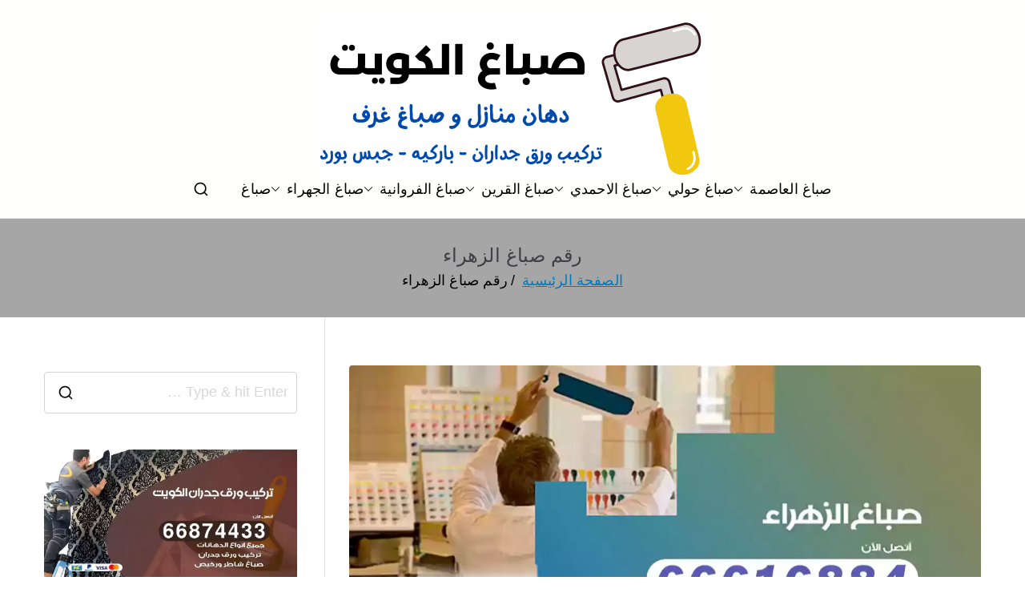

--- FILE ---
content_type: text/html; charset=UTF-8
request_url: https://dyer.ads-kuwait.net/tag/%d8%b1%d9%82%d9%85-%d8%b5%d8%a8%d8%a7%d8%ba-%d8%a7%d9%84%d8%b2%d9%87%d8%b1%d8%a7%d8%a1/
body_size: 14254
content:
<!doctype html> 
<html dir="rtl" lang="ar"> 
<head>
<meta charset="UTF-8">
<script data-cfasync="false">if(navigator.userAgent.match(/MSIE|Internet Explorer/i)||navigator.userAgent.match(/Trident\/7\..*?rv:11/i)){var href=document.location.href;if(!href.match(/[?&]iebrowser/)){if(href.indexOf("?")==-1){if(href.indexOf("#")==-1){document.location.href=href+"?iebrowser=1"}else{document.location.href=href.replace("#","?iebrowser=1#")}}else{if(href.indexOf("#")==-1){document.location.href=href+"&iebrowser=1"}else{document.location.href=href.replace("#","&iebrowser=1#")}}}}</script>
<script data-cfasync="false">class FVMLoader{constructor(e){this.triggerEvents=e,this.eventOptions={passive:!0},this.userEventListener=this.triggerListener.bind(this),this.delayedScripts={normal:[],async:[],defer:[]},this.allJQueries=[]}_addUserInteractionListener(e){this.triggerEvents.forEach(t=>window.addEventListener(t,e.userEventListener,e.eventOptions))}_removeUserInteractionListener(e){this.triggerEvents.forEach(t=>window.removeEventListener(t,e.userEventListener,e.eventOptions))}triggerListener(){this._removeUserInteractionListener(this),"loading"===document.readyState?document.addEventListener("DOMContentLoaded",this._loadEverythingNow.bind(this)):this._loadEverythingNow()}async _loadEverythingNow(){this._runAllDelayedCSS(),this._delayEventListeners(),this._delayJQueryReady(this),this._handleDocumentWrite(),this._registerAllDelayedScripts(),await this._loadScriptsFromList(this.delayedScripts.normal),await this._loadScriptsFromList(this.delayedScripts.defer),await this._loadScriptsFromList(this.delayedScripts.async),await this._triggerDOMContentLoaded(),await this._triggerWindowLoad(),window.dispatchEvent(new Event("wpr-allScriptsLoaded"))}_registerAllDelayedScripts(){document.querySelectorAll("script[type=fvmdelay]").forEach(e=>{e.hasAttribute("src")?e.hasAttribute("async")&&!1!==e.async?this.delayedScripts.async.push(e):e.hasAttribute("defer")&&!1!==e.defer||"module"===e.getAttribute("data-type")?this.delayedScripts.defer.push(e):this.delayedScripts.normal.push(e):this.delayedScripts.normal.push(e)})}_runAllDelayedCSS(){document.querySelectorAll("link[rel=fvmdelay]").forEach(e=>{e.setAttribute("rel","stylesheet")})}async _transformScript(e){return await this._requestAnimFrame(),new Promise(t=>{const n=document.createElement("script");let r;[...e.attributes].forEach(e=>{let t=e.nodeName;"type"!==t&&("data-type"===t&&(t="type",r=e.nodeValue),n.setAttribute(t,e.nodeValue))}),e.hasAttribute("src")?(n.addEventListener("load",t),n.addEventListener("error",t)):(n.text=e.text,t()),e.parentNode.replaceChild(n,e)})}async _loadScriptsFromList(e){const t=e.shift();return t?(await this._transformScript(t),this._loadScriptsFromList(e)):Promise.resolve()}_delayEventListeners(){let e={};function t(t,n){!function(t){function n(n){return e[t].eventsToRewrite.indexOf(n)>=0?"wpr-"+n:n}e[t]||(e[t]={originalFunctions:{add:t.addEventListener,remove:t.removeEventListener},eventsToRewrite:[]},t.addEventListener=function(){arguments[0]=n(arguments[0]),e[t].originalFunctions.add.apply(t,arguments)},t.removeEventListener=function(){arguments[0]=n(arguments[0]),e[t].originalFunctions.remove.apply(t,arguments)})}(t),e[t].eventsToRewrite.push(n)}function n(e,t){let n=e[t];Object.defineProperty(e,t,{get:()=>n||function(){},set(r){e["wpr"+t]=n=r}})}t(document,"DOMContentLoaded"),t(window,"DOMContentLoaded"),t(window,"load"),t(window,"pageshow"),t(document,"readystatechange"),n(document,"onreadystatechange"),n(window,"onload"),n(window,"onpageshow")}_delayJQueryReady(e){let t=window.jQuery;Object.defineProperty(window,"jQuery",{get:()=>t,set(n){if(n&&n.fn&&!e.allJQueries.includes(n)){n.fn.ready=n.fn.init.prototype.ready=function(t){e.domReadyFired?t.bind(document)(n):document.addEventListener("DOMContentLoaded2",()=>t.bind(document)(n))};const t=n.fn.on;n.fn.on=n.fn.init.prototype.on=function(){if(this[0]===window){function e(e){return e.split(" ").map(e=>"load"===e||0===e.indexOf("load.")?"wpr-jquery-load":e).join(" ")}"string"==typeof arguments[0]||arguments[0]instanceof String?arguments[0]=e(arguments[0]):"object"==typeof arguments[0]&&Object.keys(arguments[0]).forEach(t=>{delete Object.assign(arguments[0],{[e(t)]:arguments[0][t]})[t]})}return t.apply(this,arguments),this},e.allJQueries.push(n)}t=n}})}async _triggerDOMContentLoaded(){this.domReadyFired=!0,await this._requestAnimFrame(),document.dispatchEvent(new Event("DOMContentLoaded2")),await this._requestAnimFrame(),window.dispatchEvent(new Event("DOMContentLoaded2")),await this._requestAnimFrame(),document.dispatchEvent(new Event("wpr-readystatechange")),await this._requestAnimFrame(),document.wpronreadystatechange&&document.wpronreadystatechange()}async _triggerWindowLoad(){await this._requestAnimFrame(),window.dispatchEvent(new Event("wpr-load")),await this._requestAnimFrame(),window.wpronload&&window.wpronload(),await this._requestAnimFrame(),this.allJQueries.forEach(e=>e(window).trigger("wpr-jquery-load")),window.dispatchEvent(new Event("wpr-pageshow")),await this._requestAnimFrame(),window.wpronpageshow&&window.wpronpageshow()}_handleDocumentWrite(){const e=new Map;document.write=document.writeln=function(t){const n=document.currentScript,r=document.createRange(),i=n.parentElement;let a=e.get(n);void 0===a&&(a=n.nextSibling,e.set(n,a));const s=document.createDocumentFragment();r.setStart(s,0),s.appendChild(r.createContextualFragment(t)),i.insertBefore(s,a)}}async _requestAnimFrame(){return new Promise(e=>requestAnimationFrame(e))}static run(){const e=new FVMLoader(["keydown","mousemove","touchmove","touchstart","touchend","wheel"]);e._addUserInteractionListener(e)}}FVMLoader.run();</script>
<meta name="viewport" content="width=device-width, initial-scale=1">
<meta name='robots' content='index, follow, max-image-preview:large, max-snippet:-1, max-video-preview:-1' /><title>رقم صباغ الزهراء الأرشيف - صباغ</title>
<link rel="canonical" href="https://dyer.ads-kuwait.net/tag/رقم-صباغ-الزهراء/" />
<meta property="og:locale" content="ar_AR" />
<meta property="og:type" content="article" />
<meta property="og:title" content="رقم صباغ الزهراء الأرشيف - صباغ" />
<meta property="og:url" content="https://dyer.ads-kuwait.net/tag/رقم-صباغ-الزهراء/" />
<meta property="og:site_name" content="صباغ" />
<meta name="twitter:card" content="summary_large_image" />
<script type="application/ld+json" class="yoast-schema-graph">{"@context":"https://schema.org","@graph":[{"@type":"CollectionPage","@id":"https://dyer.ads-kuwait.net/tag/%d8%b1%d9%82%d9%85-%d8%b5%d8%a8%d8%a7%d8%ba-%d8%a7%d9%84%d8%b2%d9%87%d8%b1%d8%a7%d8%a1/","url":"https://dyer.ads-kuwait.net/tag/%d8%b1%d9%82%d9%85-%d8%b5%d8%a8%d8%a7%d8%ba-%d8%a7%d9%84%d8%b2%d9%87%d8%b1%d8%a7%d8%a1/","name":"رقم صباغ الزهراء الأرشيف - صباغ","isPartOf":{"@id":"/#website"},"primaryImageOfPage":{"@id":"https://dyer.ads-kuwait.net/tag/%d8%b1%d9%82%d9%85-%d8%b5%d8%a8%d8%a7%d8%ba-%d8%a7%d9%84%d8%b2%d9%87%d8%b1%d8%a7%d8%a1/#primaryimage"},"image":{"@id":"https://dyer.ads-kuwait.net/tag/%d8%b1%d9%82%d9%85-%d8%b5%d8%a8%d8%a7%d8%ba-%d8%a7%d9%84%d8%b2%d9%87%d8%b1%d8%a7%d8%a1/#primaryimage"},"thumbnailUrl":"https://dyer.ads-kuwait.net/wp-content/uploads/sites/30/2021/05/صباغ-الزهراء-.webp","breadcrumb":{"@id":"https://dyer.ads-kuwait.net/tag/%d8%b1%d9%82%d9%85-%d8%b5%d8%a8%d8%a7%d8%ba-%d8%a7%d9%84%d8%b2%d9%87%d8%b1%d8%a7%d8%a1/#breadcrumb"},"inLanguage":"ar"},{"@type":"ImageObject","inLanguage":"ar","@id":"https://dyer.ads-kuwait.net/tag/%d8%b1%d9%82%d9%85-%d8%b5%d8%a8%d8%a7%d8%ba-%d8%a7%d9%84%d8%b2%d9%87%d8%b1%d8%a7%d8%a1/#primaryimage","url":"https://dyer.ads-kuwait.net/wp-content/uploads/sites/30/2021/05/صباغ-الزهراء-.webp","contentUrl":"https://dyer.ads-kuwait.net/wp-content/uploads/sites/30/2021/05/صباغ-الزهراء-.webp","width":1200,"height":675,"caption":"صباغ الزهراء"},{"@type":"BreadcrumbList","@id":"https://dyer.ads-kuwait.net/tag/%d8%b1%d9%82%d9%85-%d8%b5%d8%a8%d8%a7%d8%ba-%d8%a7%d9%84%d8%b2%d9%87%d8%b1%d8%a7%d8%a1/#breadcrumb","itemListElement":[{"@type":"ListItem","position":1,"name":"الرئيسية","item":"https://dyer.ads-kuwait.net/"},{"@type":"ListItem","position":2,"name":"رقم صباغ الزهراء"}]},{"@type":"WebSite","@id":"/#website","url":"/","name":"صباغ","description":"صباغ الكويت 66616884 صباغ هندي رخيص و شاطر دهان منازل وتركيب ورق جدران","publisher":{"@id":"/#organization"},"alternateName":"صباغ الكويت","potentialAction":[{"@type":"SearchAction","target":{"@type":"EntryPoint","urlTemplate":"/?s={search_term_string}"},"query-input":{"@type":"PropertyValueSpecification","valueRequired":true,"valueName":"search_term_string"}}],"inLanguage":"ar"},{"@type":"Organization","@id":"/#organization","name":"صباغ الكويت","alternateName":"صباغ","url":"/","logo":{"@type":"ImageObject","inLanguage":"ar","@id":"/#/schema/logo/image/","url":"https://dyer.ads-kuwait.net/wp-content/uploads/sites/30/2021/05/صباغ-الكويت.png","contentUrl":"https://dyer.ads-kuwait.net/wp-content/uploads/sites/30/2021/05/صباغ-الكويت.png","width":500,"height":200,"caption":"صباغ الكويت"},"image":{"@id":"/#/schema/logo/image/"}}]}</script>
<link rel="alternate" type="application/rss+xml" title="صباغ &laquo; الخلاصة" href="https://dyer.ads-kuwait.net/feed/" />
<link rel="alternate" type="application/rss+xml" title="صباغ &laquo; خلاصة التعليقات" href="https://dyer.ads-kuwait.net/comments/feed/" />
<link rel="alternate" type="application/rss+xml" title="صباغ &laquo; رقم صباغ الزهراء خلاصة الوسوم" href="https://dyer.ads-kuwait.net/tag/%d8%b1%d9%82%d9%85-%d8%b5%d8%a8%d8%a7%d8%ba-%d8%a7%d9%84%d8%b2%d9%87%d8%b1%d8%a7%d8%a1/feed/" /> 
<link rel="profile" href="https://gmpg.org/xfn/11"> 
<style media="all">img:is([sizes="auto" i], [sizes^="auto," i]) { contain-intrinsic-size: 3000px 1500px }</style> 
<link rel='stylesheet' id='catch-infinite-scroll-css' href='https://dyer.ads-kuwait.net/wp-content/cache/autoptimize/30/autoptimize_single_c8528e0b4ee789c2c322a33576f0b812.php?ver=2.0.7' type='text/css' media='all' /> 
<link rel='stylesheet' id='dashicons-css' href='https://dyer.ads-kuwait.net/wp-includes/css/dashicons.min.css?ver=6.8.3' type='text/css' media='all' /> 
<link rel='stylesheet' id='everest-forms-general-rtl-css' href='https://dyer.ads-kuwait.net/wp-content/cache/autoptimize/30/autoptimize_single_36313fa9f6a39fe1c1bc50ae8f308d1b.php?ver=3.4.1' type='text/css' media='all' /> 
<link rel='stylesheet' id='jquery-intl-tel-input-css' href='https://dyer.ads-kuwait.net/wp-content/cache/autoptimize/30/autoptimize_single_ba39bddacc7965fc09566271b84074e7.php?ver=3.4.1' type='text/css' media='all' /> 
<link rel='stylesheet' id='kk-star-ratings-css' href='https://dyer.ads-kuwait.net/wp-content/plugins/kk-star-ratings/src/core/public/css/kk-star-ratings.min.css?ver=5.4.10.3' type='text/css' media='all' /> 
<link rel='stylesheet' id='font-awesome-all-css' href='https://dyer.ads-kuwait.net/wp-content/themes/zakra/inc/customizer/customind/assets/fontawesome/v6/css/all.min.css?ver=6.2.4' type='text/css' media='all' /> 
<link rel='stylesheet' id='zakra-style-rtl-css' href='https://dyer.ads-kuwait.net/wp-content/cache/autoptimize/30/autoptimize_single_138ee5c277f5d3fa9b534bf08cf43646.php?ver=4.1.7' type='text/css' media='all' /> 
<style id='zakra-style-inline-css' type='text/css' media="all">:root{--top-grid-columns: 4; --main-grid-columns: 4; --bottom-grid-columns: 1; } .zak-footer-builder .zak-bottom-row{justify-items: center;} .zak-footer-builder .zak-footer-main-row .widget-title, .zak-footer-builder .zak-footer-main-row h1, .zak-footer-builder .zak-footer-main-row h2, .zak-footer-builder .zak-footer-main-row h3, .zak-footer-builder .zak-footer-main-row h4, .zak-footer-builder .zak-footer-main-row h5, .zak-footer-builder .zak-footer-main-row h6{color:#0c0c0c;}.zak-footer-builder .zak-footer-bottom-row .zak-footer-col{flex-direction: column;}.zak-footer-builder .zak-footer-main-row .zak-footer-col{flex-direction: column;}.zak-footer-builder .zak-footer-top-row .zak-footer-col{flex-direction: column;}.zak-footer-builder .zak-copyright{text-align: center;}.zak-footer-builder .zak-footer-nav{display: flex; justify-content: center;}.zak-footer-builder .zak-footer-nav-2{display: flex; justify-content: center;}.zak-footer-builder .zak-html-1{text-align: center;}.zak-footer-builder .zak-html-2{text-align: center;}.zak-footer-builder .footer-social-icons{text-align: ;}.zak-footer-builder .widget-footer-sidebar-1{text-align: ;}.zak-footer-builder .widget-footer-sidebar-2{text-align: ;}.zak-footer-builder .widget-footer-sidebar-3{text-align: ;}.zak-footer-builder .widget-footer-sidebar-4{text-align: ;}.zak-footer-builder .widget-footer-bar-col-1-sidebar{text-align: ;}.zak-footer-builder .widget-footer-bar-col-2-sidebar{text-align: ;} :root{--zakra-color-1: #eaf3fb;--zakra-color-2: #bfdcf3;--zakra-color-3: #94c4eb;--zakra-color-4: #6aace2;--zakra-color-5: #257bc1;--zakra-color-6: #1d6096;--zakra-color-7: #15446b;--zakra-color-8: #0c2941;--zakra-color-9: #040e16;}@media screen and (min-width: 768px) {.zak-primary{width:70%;}}body, .woocommerce-ordering select{color:#000000;}body{font-family:default;font-weight:400;font-size:18px;line-height:1.8;}h1, h2, h3, h4, h5, h6{font-family:-apple-system, blinkmacsystemfont, segoe ui, roboto, oxygen-sans, ubuntu, cantarell, helvetica neue, helvetica, arial, sans-serif;font-weight:500;line-height:1.3;}h1{font-family:default;font-weight:500;font-size:3.6rem;line-height:1.3;}h2{font-family:default;font-weight:500;font-size:3.24rem;line-height:1.3;}h3{font-family:default;font-weight:500;font-size:2.88rem;line-height:1.3;}h4{font-family:default;font-weight:500;font-size:2.52rem;line-height:1.3;}h5{font-family:default;font-weight:500;font-size:1.89072rem;line-height:1.3;}h6{font-family:default;font-weight:500;font-size:1.62rem;line-height:1.3;}.site-title{color:#blank;}.zak-header .zak-top-bar{background-color:#e9ecef;background-size:contain;}.zak-header .zak-main-header{background-color:#fffffe;background-size:contain;}.zak-page-header, .zak-container--separate .zak-page-header{background-color:#ffffff;background-image:url(https://dyer.ads-kuwait.net/wp-content/uploads/sites/30/2021/05/cover.png);background-position:center center;background-size:contain;}.zak-footer-cols{background-color:#ffffff;}.zak-footer .zak-footer-cols .widget-title, .zak-footer-cols h1, .zak-footer-cols h2, .zak-footer-cols h3, .zak-footer-cols h4, .zak-footer-cols h5, .zak-footer-cols h6{color:#0c0c0c;}.zak-footer .zak-footer-cols, .zak-footer .zak-footer-cols p{color:#d4d4d8;}.zak-footer .zak-footer-cols a, .zak-footer-col .widget ul a{color:#0c0c0c;}.zak-footer-bar{background-color:#ffffff;}.zak-footer-bar{color:#0c0c0c;}</style> 
<link rel='stylesheet' id='tablepress-default-css' href='https://dyer.ads-kuwait.net/wp-content/cache/autoptimize/30/autoptimize_single_305bd77391c08d24bc05e03f2c1d5dfd.php?ver=3.2.5' type='text/css' media='all' /> 
<link rel='stylesheet' id='tablepress-custom-css' href='https://dyer.ads-kuwait.net/wp-content/uploads/sites/30/tablepress-custom.min.css?ver=23' type='text/css' media='all' /> 
<link rel='stylesheet' id='elementor-frontend-css' href='https://dyer.ads-kuwait.net/wp-content/plugins/elementor/assets/css/frontend-rtl.min.css?ver=3.33.3' type='text/css' media='all' /> 
<link rel='stylesheet' id='eael-general-css' href='https://dyer.ads-kuwait.net/wp-content/plugins/essential-addons-for-elementor-lite/assets/front-end/css/view/general.min.css?ver=6.5.3' type='text/css' media='all' /> 
<script type="7b2d44bae568c2c578088e76-text/javascript" src="https://dyer.ads-kuwait.net/wp-includes/js/jquery/jquery.min.js?ver=3.7.1" id="jquery-core-js"></script>
<script type="7b2d44bae568c2c578088e76-text/javascript" id="catch-infinite-scroll-js-extra">
/* <![CDATA[ */
var selector = {"jetpack_enabled":"","image":"https:\/\/dyer.ads-kuwait.net\/wp-content\/plugins\/catch-infinite-scroll\/image\/loader.gif","load_more_text":"Load More","finish_text":"\u0644\u0627 \u0645\u0632\u064a\u062f \u0645\u0646 \u0627\u0644\u062e\u062f\u0645\u0627\u062a","event":"scroll","navigationSelector":"nav.navigation, nav#nav-below","nextSelector":"nav.navigation .nav-links a.next, nav.navigation .nav-links .nav-previous a, nav#nav-below .nav-previous a","contentSelector":"#content","itemSelector":"article.status-publish","type":"post","theme":"zakra"};
/* ]]> */
</script>
<script type="7b2d44bae568c2c578088e76-text/javascript">var daim_ajax_url = "https://dyer.ads-kuwait.net/wp-admin/admin-ajax.php";var daim_nonce = "7909b534bf";</script>
<style media="all">.e-con.e-parent:nth-of-type(n+4):not(.e-lazyloaded):not(.e-no-lazyload), .e-con.e-parent:nth-of-type(n+4):not(.e-lazyloaded):not(.e-no-lazyload) * { background-image: none !important; } @media screen and (max-height: 1024px) { .e-con.e-parent:nth-of-type(n+3):not(.e-lazyloaded):not(.e-no-lazyload), .e-con.e-parent:nth-of-type(n+3):not(.e-lazyloaded):not(.e-no-lazyload) * { background-image: none !important; } } @media screen and (max-height: 640px) { .e-con.e-parent:nth-of-type(n+2):not(.e-lazyloaded):not(.e-no-lazyload), .e-con.e-parent:nth-of-type(n+2):not(.e-lazyloaded):not(.e-no-lazyload) * { background-image: none !important; } }</style> 
<style type="text/css" media="all">.site-title { position: absolute; clip: rect(1px, 1px, 1px, 1px); } .site-description { position: absolute; clip: rect(1px, 1px, 1px, 1px); }</style> 
<link rel="icon" href="https://dyer.ads-kuwait.net/wp-content/uploads/sites/30/2021/05/fav.png" sizes="192x192" /> 
<style type="text/css" id="wp-custom-css" media="all">.ez-toc-toggle #item { display: none; }</style> 
</head>
<body data-rsssl=1 class="rtl archive tag tag-447 wp-custom-logo wp-theme-zakra everest-forms-no-js hfeed zak-site-layout--right zak-container--wide zak-content-area--bordered has-page-header has-breadcrumbs elementor-default elementor-kit-4"> <div id="page" class="zak-site"> <a class="skip-link screen-reader-text" href="#zak-content">تخطى إلى المحتوى</a> <header id="zak-masthead" class="zak-header zak-layout-1 zak-layout-1-style-2"> <div class="zak-main-header"> <div class="zak-container"> <div class="zak-row"> <div class="zak-header-col zak-header-col--1"> <div class="site-branding"> <a href="https://dyer.ads-kuwait.net/" class="custom-logo-link" rel="home"><img fetchpriority="high" width="500" height="200" src="https://dyer.ads-kuwait.net/wp-content/uploads/sites/30/2021/05/صباغ-الكويت.png" class="custom-logo" alt="صباغ الكويت" decoding="async" srcset="https://dyer.ads-kuwait.net/wp-content/uploads/sites/30/2021/05/صباغ-الكويت.png 1x, https://dyer.ads-kuwait.net/wp-content/uploads/sites/30/2021/05/صباغ-الكويت.png 2x" sizes="(max-width: 500px) 100vw, 500px" /></a> <div class="site-info-wrap"> <p class="site-title"> <a href="https://dyer.ads-kuwait.net/" rel="home">صباغ</a> </p> <p class="site-description">صباغ الكويت 66616884 صباغ هندي رخيص و شاطر دهان منازل وتركيب ورق جدران</p> </div> </div> </div> <div class="zak-header-col zak-header-col--2"> <nav id="zak-primary-nav" class="zak-main-nav main-navigation zak-primary-nav zak-layout-1 zak-layout-1-style-1"> <ul id="zak-primary-menu" class="zak-primary-menu"><li id="menu-item-430" class="menu-item menu-item-type-post_type menu-item-object-post menu-item-has-children menu-item-430"><a href="https://dyer.ads-kuwait.net/%d8%b5%d8%a8%d8%a7%d8%ba-%d8%a7%d9%84%d8%b9%d8%a7%d8%b5%d9%85%d8%a9/">صباغ العاصمة<span role="button" tabindex="0" class="zak-submenu-toggle" onkeypress="if (!window.__cfRLUnblockHandlers) return false; " data-cf-modified-7b2d44bae568c2c578088e76-=""><svg class="zak-icon zak-dropdown-icon" xmlns="http://www.w3.org/2000/svg" xml:space="preserve" viewBox="0 0 24 24"><path d="M12 17.5c-.3 0-.5-.1-.7-.3l-9-9c-.4-.4-.4-1 0-1.4s1-.4 1.4 0l8.3 8.3 8.3-8.3c.4-.4 1-.4 1.4 0s.4 1 0 1.4l-9 9c-.2.2-.4.3-.7.3z"/></svg></span></a> <ul class="sub-menu"> <li id="menu-item-431" class="menu-item menu-item-type-post_type menu-item-object-post menu-item-431"><a href="https://dyer.ads-kuwait.net/%d8%b5%d8%a8%d8%a7%d8%ba-%d8%a7%d9%84%d8%af%d8%b3%d9%85%d8%a9/">صباغ الدسمة</a></li> <li id="menu-item-432" class="menu-item menu-item-type-post_type menu-item-object-post menu-item-432"><a href="https://dyer.ads-kuwait.net/%d8%b5%d8%a8%d8%a7%d8%ba-%d8%a7%d9%84%d8%b9%d8%af%d9%8a%d9%84%d9%8a%d8%a9/">صباغ العديلية</a></li> <li id="menu-item-433" class="menu-item menu-item-type-post_type menu-item-object-post menu-item-433"><a href="https://dyer.ads-kuwait.net/%d8%b5%d8%a8%d8%a7%d8%ba-%d8%a7%d9%84%d9%8a%d8%b1%d9%85%d9%88%d9%83/">صباغ اليرموك</a></li> <li id="menu-item-434" class="menu-item menu-item-type-post_type menu-item-object-post menu-item-434"><a href="https://dyer.ads-kuwait.net/%d8%b5%d8%a8%d8%a7%d8%ba-%d8%a7%d9%84%d8%af%d8%b9%d9%8a%d8%a9/">صباغ الدعية</a></li> <li id="menu-item-435" class="menu-item menu-item-type-post_type menu-item-object-post menu-item-435"><a href="https://dyer.ads-kuwait.net/%d8%b5%d8%a8%d8%a7%d8%ba-%d8%a7%d9%84%d8%b3%d8%b1%d8%a9/">صباغ السرة</a></li> </ul> </li> <li id="menu-item-436" class="menu-item menu-item-type-post_type menu-item-object-post menu-item-has-children menu-item-436"><a href="https://dyer.ads-kuwait.net/%d8%b5%d8%a8%d8%a7%d8%ba-%d8%ad%d9%88%d9%84%d9%8a/">صباغ حولي<span role="button" tabindex="0" class="zak-submenu-toggle" onkeypress="if (!window.__cfRLUnblockHandlers) return false; " data-cf-modified-7b2d44bae568c2c578088e76-=""><svg class="zak-icon zak-dropdown-icon" xmlns="http://www.w3.org/2000/svg" xml:space="preserve" viewBox="0 0 24 24"><path d="M12 17.5c-.3 0-.5-.1-.7-.3l-9-9c-.4-.4-.4-1 0-1.4s1-.4 1.4 0l8.3 8.3 8.3-8.3c.4-.4 1-.4 1.4 0s.4 1 0 1.4l-9 9c-.2.2-.4.3-.7.3z"/></svg></span></a> <ul class="sub-menu"> <li id="menu-item-437" class="menu-item menu-item-type-post_type menu-item-object-post menu-item-437"><a href="https://dyer.ads-kuwait.net/%d8%b5%d8%a8%d8%a7%d8%ba-%d9%85%d9%8a%d8%af%d8%a7%d9%86-%d8%ad%d9%88%d9%84%d9%8a/">صباغ ميدان حولي</a></li> <li id="menu-item-438" class="menu-item menu-item-type-post_type menu-item-object-post menu-item-438"><a href="https://dyer.ads-kuwait.net/%d8%b5%d8%a8%d8%a7%d8%ba-%d8%a7%d9%84%d8%b3%d8%a7%d9%84%d9%85%d9%8a%d8%a9/">صباغ السالمية</a></li> <li id="menu-item-439" class="menu-item menu-item-type-post_type menu-item-object-post menu-item-439"><a href="https://dyer.ads-kuwait.net/%d8%b5%d8%a8%d8%a7%d8%ba-%d8%ac%d9%86%d9%88%d8%a8-%d8%a7%d9%84%d8%b3%d8%b1%d8%a9/">صباغ جنوب السرة</a></li> <li id="menu-item-440" class="menu-item menu-item-type-post_type menu-item-object-post menu-item-440"><a href="https://dyer.ads-kuwait.net/%d8%b5%d8%a8%d8%a7%d8%ba-%d8%a7%d9%84%d8%b2%d9%87%d8%b1%d8%a7%d8%a1/">صباغ الزهراء</a></li> <li id="menu-item-441" class="menu-item menu-item-type-post_type menu-item-object-post menu-item-441"><a href="https://dyer.ads-kuwait.net/%d8%b5%d8%a8%d8%a7%d8%ba-%d8%b3%d9%84%d9%88%d9%89/">صباغ سلوى</a></li> </ul> </li> <li id="menu-item-442" class="menu-item menu-item-type-post_type menu-item-object-post menu-item-has-children menu-item-442"><a href="https://dyer.ads-kuwait.net/%d8%b5%d8%a8%d8%a7%d8%ba-%d8%a7%d9%84%d8%a7%d8%ad%d9%85%d8%af%d9%8a/">صباغ الاحمدي<span role="button" tabindex="0" class="zak-submenu-toggle" onkeypress="if (!window.__cfRLUnblockHandlers) return false; " data-cf-modified-7b2d44bae568c2c578088e76-=""><svg class="zak-icon zak-dropdown-icon" xmlns="http://www.w3.org/2000/svg" xml:space="preserve" viewBox="0 0 24 24"><path d="M12 17.5c-.3 0-.5-.1-.7-.3l-9-9c-.4-.4-.4-1 0-1.4s1-.4 1.4 0l8.3 8.3 8.3-8.3c.4-.4 1-.4 1.4 0s.4 1 0 1.4l-9 9c-.2.2-.4.3-.7.3z"/></svg></span></a> <ul class="sub-menu"> <li id="menu-item-443" class="menu-item menu-item-type-post_type menu-item-object-post menu-item-443"><a href="https://dyer.ads-kuwait.net/%d8%b5%d8%a8%d8%a7%d8%ba-%d8%a7%d9%84%d9%81%d8%ad%d9%8a%d8%ad%d9%8a%d9%84/">صباغ الفحيحيل</a></li> <li id="menu-item-444" class="menu-item menu-item-type-post_type menu-item-object-post menu-item-444"><a href="https://dyer.ads-kuwait.net/%d8%b5%d8%a8%d8%a7%d8%ba-%d8%a7%d9%84%d9%85%d9%87%d8%a8%d9%88%d9%84%d8%a9/">صباغ المهبولة</a></li> <li id="menu-item-445" class="menu-item menu-item-type-post_type menu-item-object-post menu-item-445"><a href="https://dyer.ads-kuwait.net/%d8%b5%d8%a8%d8%a7%d8%ba-%d8%a7%d9%84%d9%81%d9%86%d8%b7%d8%a7%d8%b3/">صباغ الفنطاس</a></li> <li id="menu-item-446" class="menu-item menu-item-type-post_type menu-item-object-post menu-item-446"><a href="https://dyer.ads-kuwait.net/%d8%b5%d8%a8%d8%a7%d8%ba-%d8%a7%d9%84%d8%b9%d9%82%d9%8a%d9%84%d8%a9/">صباغ العقيلة</a></li> <li id="menu-item-447" class="menu-item menu-item-type-post_type menu-item-object-post menu-item-447"><a href="https://dyer.ads-kuwait.net/%d8%b5%d8%a8%d8%a7%d8%ba-%d8%a7%d9%84%d9%85%d9%86%d8%b7%d9%82%d8%a9-%d8%a7%d9%84%d8%b9%d8%a7%d8%b4%d8%b1%d8%a9/">صباغ المنطقة العاشرة</a></li> </ul> </li> <li id="menu-item-448" class="menu-item menu-item-type-post_type menu-item-object-post menu-item-has-children menu-item-448"><a href="https://dyer.ads-kuwait.net/%d8%b5%d8%a8%d8%a7%d8%ba-%d8%a7%d9%84%d9%82%d8%b1%d9%8a%d9%86/">صباغ القرين<span role="button" tabindex="0" class="zak-submenu-toggle" onkeypress="if (!window.__cfRLUnblockHandlers) return false; " data-cf-modified-7b2d44bae568c2c578088e76-=""><svg class="zak-icon zak-dropdown-icon" xmlns="http://www.w3.org/2000/svg" xml:space="preserve" viewBox="0 0 24 24"><path d="M12 17.5c-.3 0-.5-.1-.7-.3l-9-9c-.4-.4-.4-1 0-1.4s1-.4 1.4 0l8.3 8.3 8.3-8.3c.4-.4 1-.4 1.4 0s.4 1 0 1.4l-9 9c-.2.2-.4.3-.7.3z"/></svg></span></a> <ul class="sub-menu"> <li id="menu-item-449" class="menu-item menu-item-type-post_type menu-item-object-post menu-item-449"><a href="https://dyer.ads-kuwait.net/%d8%b5%d8%a8%d8%a7%d8%ba-%d8%a3%d8%b3%d9%88%d8%a7%d9%82-%d8%a7%d9%84%d9%82%d8%b1%d9%8a%d9%86/">صباغ أسواق القرين</a></li> <li id="menu-item-450" class="menu-item menu-item-type-post_type menu-item-object-post menu-item-450"><a href="https://dyer.ads-kuwait.net/%d8%b5%d8%a8%d8%a7%d8%ba-%d8%a7%d9%84%d9%85%d8%b3%d9%8a%d9%84%d8%a9/">صباغ المسيلة</a></li> <li id="menu-item-451" class="menu-item menu-item-type-post_type menu-item-object-post menu-item-451"><a href="https://dyer.ads-kuwait.net/%d8%b5%d8%a8%d8%a7%d8%ba-%d8%a7%d9%84%d9%85%d8%b3%d8%a7%d9%8a%d9%84/">صباغ المسايل</a></li> <li id="menu-item-452" class="menu-item menu-item-type-post_type menu-item-object-post menu-item-452"><a href="https://dyer.ads-kuwait.net/%d8%b5%d8%a8%d8%a7%d8%ba-%d9%85%d8%a8%d8%a7%d8%b1%d9%83-%d8%a7%d9%84%d9%83%d8%a8%d9%8a%d8%b1/">صباغ مبارك الكبير</a></li> <li id="menu-item-453" class="menu-item menu-item-type-post_type menu-item-object-post menu-item-453"><a href="https://dyer.ads-kuwait.net/%d8%b5%d8%a8%d8%a7%d8%ba-%d8%a7%d9%84%d9%81%d9%86%d8%b7%d8%a7%d8%b3/">صباغ الفنطاس</a></li> </ul> </li> <li id="menu-item-454" class="menu-item menu-item-type-post_type menu-item-object-post menu-item-has-children menu-item-454"><a href="https://dyer.ads-kuwait.net/%d8%b5%d8%a8%d8%a7%d8%ba-%d8%a7%d9%84%d9%81%d8%b1%d9%88%d8%a7%d9%86%d9%8a%d8%a9/">صباغ الفروانية<span role="button" tabindex="0" class="zak-submenu-toggle" onkeypress="if (!window.__cfRLUnblockHandlers) return false; " data-cf-modified-7b2d44bae568c2c578088e76-=""><svg class="zak-icon zak-dropdown-icon" xmlns="http://www.w3.org/2000/svg" xml:space="preserve" viewBox="0 0 24 24"><path d="M12 17.5c-.3 0-.5-.1-.7-.3l-9-9c-.4-.4-.4-1 0-1.4s1-.4 1.4 0l8.3 8.3 8.3-8.3c.4-.4 1-.4 1.4 0s.4 1 0 1.4l-9 9c-.2.2-.4.3-.7.3z"/></svg></span></a> <ul class="sub-menu"> <li id="menu-item-455" class="menu-item menu-item-type-post_type menu-item-object-post menu-item-455"><a href="https://dyer.ads-kuwait.net/%d8%b5%d8%a8%d8%a7%d8%ba-%d8%a7%d9%84%d8%b5%d9%84%d9%8a%d8%a8%d9%8a%d8%ae%d8%a7%d8%aa/">صباغ الصليبيخات</a></li> <li id="menu-item-456" class="menu-item menu-item-type-post_type menu-item-object-post menu-item-456"><a href="https://dyer.ads-kuwait.net/%d8%b5%d8%a8%d8%a7%d8%ba-%d8%a7%d9%84%d8%a7%d9%86%d8%af%d9%84%d8%b3/">صباغ الاندلس</a></li> <li id="menu-item-457" class="menu-item menu-item-type-post_type menu-item-object-post menu-item-457"><a href="https://dyer.ads-kuwait.net/%d8%b5%d8%a8%d8%a7%d8%ba-%d8%a7%d9%84%d9%81%d8%b1%d8%af%d9%88%d8%b3/">صباغ الفردوس</a></li> <li id="menu-item-458" class="menu-item menu-item-type-post_type menu-item-object-post menu-item-458"><a href="https://dyer.ads-kuwait.net/%d8%b5%d8%a8%d8%a7%d8%ba-%d8%a7%d9%84%d8%b9%d8%a7%d8%b1%d8%b6%d9%8a%d8%a9/">صباغ العارضية</a></li> <li id="menu-item-459" class="menu-item menu-item-type-post_type menu-item-object-post menu-item-459"><a href="https://dyer.ads-kuwait.net/%d8%b5%d8%a8%d8%a7%d8%ba-%d8%ac%d9%84%d9%8a%d8%a8-%d8%a7%d9%84%d8%b4%d9%8a%d9%88%d8%ae/">صباغ جليب الشيوخ</a></li> </ul> </li> <li id="menu-item-460" class="menu-item menu-item-type-post_type menu-item-object-post menu-item-has-children menu-item-460"><a href="https://dyer.ads-kuwait.net/%d8%b5%d8%a8%d8%a7%d8%ba-%d8%a7%d9%84%d8%ac%d9%87%d8%b1%d8%a7%d8%a1/">صباغ الجهراء<span role="button" tabindex="0" class="zak-submenu-toggle" onkeypress="if (!window.__cfRLUnblockHandlers) return false; " data-cf-modified-7b2d44bae568c2c578088e76-=""><svg class="zak-icon zak-dropdown-icon" xmlns="http://www.w3.org/2000/svg" xml:space="preserve" viewBox="0 0 24 24"><path d="M12 17.5c-.3 0-.5-.1-.7-.3l-9-9c-.4-.4-.4-1 0-1.4s1-.4 1.4 0l8.3 8.3 8.3-8.3c.4-.4 1-.4 1.4 0s.4 1 0 1.4l-9 9c-.2.2-.4.3-.7.3z"/></svg></span></a> <ul class="sub-menu"> <li id="menu-item-461" class="menu-item menu-item-type-post_type menu-item-object-post menu-item-461"><a href="https://dyer.ads-kuwait.net/%d8%b5%d8%a8%d8%a7%d8%ba-%d8%a7%d9%84%d8%b9%d8%af%d8%a7%d9%86/">صباغ العدان</a></li> <li id="menu-item-462" class="menu-item menu-item-type-post_type menu-item-object-post menu-item-462"><a href="https://dyer.ads-kuwait.net/%d8%b5%d8%a8%d8%a7%d8%ba-%d8%a7%d9%84%d9%86%d8%b3%d9%8a%d9%85/">صباغ النسيم</a></li> <li id="menu-item-463" class="menu-item menu-item-type-post_type menu-item-object-post menu-item-463"><a href="https://dyer.ads-kuwait.net/%d8%b5%d8%a8%d8%a7%d8%ba-%d8%a7%d9%84%d8%b9%d9%8a%d9%88%d9%86/">صباغ العيون</a></li> <li id="menu-item-464" class="menu-item menu-item-type-post_type menu-item-object-post menu-item-464"><a href="https://dyer.ads-kuwait.net/%d8%b5%d8%a8%d8%a7%d8%ba-%d8%a7%d9%84%d9%86%d8%b9%d9%8a%d9%85/">صباغ النعيم</a></li> <li id="menu-item-465" class="menu-item menu-item-type-post_type menu-item-object-post menu-item-465"><a href="https://dyer.ads-kuwait.net/%d8%b5%d8%a8%d8%a7%d8%ba-%d8%a7%d9%84%d9%82%d8%b5%d8%b1/">صباغ القصر</a></li> </ul> </li> <li id="menu-item-983" class="menu-item menu-item-type-custom menu-item-object-custom menu-item-983"><a href="https://kuwaitpaints.net/">صباغ</a></li> </ul></nav> <div class="zak-header-actions zak-header-actions--desktop"> <div class="zak-header-action zak-header-search"> <a href="#" class="zak-header-search__toggle"> <svg class="zak-icon zakra-icon--magnifying-glass" xmlns="http://www.w3.org/2000/svg" viewBox="0 0 24 24"><path d="M21 22c-.3 0-.5-.1-.7-.3L16.6 18c-1.5 1.2-3.5 2-5.6 2-5 0-9-4-9-9s4-9 9-9 9 4 9 9c0 2.1-.7 4.1-2 5.6l3.7 3.7c.4.4.4 1 0 1.4-.2.2-.4.3-.7.3zM11 4c-3.9 0-7 3.1-7 7s3.1 7 7 7c1.9 0 3.6-.8 4.9-2 0 0 0-.1.1-.1s0 0 .1-.1c1.2-1.3 2-3 2-4.9C18 7.1 14.9 4 11 4z" /></svg> </a> <div class="zak-search-container"> <form role="search" method="get" class="zak-search-form" action="https://dyer.ads-kuwait.net/"> <label class="zak-search-field-label"> <div class="zak-icon--search"> <svg class="zak-icon zakra-icon--magnifying-glass" xmlns="http://www.w3.org/2000/svg" viewBox="0 0 24 24"><path d="M21 22c-.3 0-.5-.1-.7-.3L16.6 18c-1.5 1.2-3.5 2-5.6 2-5 0-9-4-9-9s4-9 9-9 9 4 9 9c0 2.1-.7 4.1-2 5.6l3.7 3.7c.4.4.4 1 0 1.4-.2.2-.4.3-.7.3zM11 4c-3.9 0-7 3.1-7 7s3.1 7 7 7c1.9 0 3.6-.8 4.9-2 0 0 0-.1.1-.1s0 0 .1-.1c1.2-1.3 2-3 2-4.9C18 7.1 14.9 4 11 4z" /></svg> </div> <span class="screen-reader-text">Search for:</span> <input type="search" class="zak-search-field" placeholder="Type &amp; hit Enter &hellip;" value="" name="s" title="Search for:" > </label> <input type="submit" class="zak-search-submit" value="Search" /> </form> <button class="zak-icon--close" role="button"> </button> </div> </div> </div> <div class="zak-toggle-menu" > <button class="zak-menu-toggle" aria-label="القائمة الأساسية" > <svg class="zak-icon zakra-icon--magnifying-glass-bars" xmlns="http://www.w3.org/2000/svg" viewBox="0 0 24 24"><path d="M17 20H3a1 1 0 0 1 0-2h14a1 1 0 0 1 0 2Zm4-2a1 1 0 0 1-.71-.29L18 15.4a6.29 6.29 0 0 1-10-5A6.43 6.43 0 0 1 14.3 4a6.31 6.31 0 0 1 6.3 6.3 6.22 6.22 0 0 1-1.2 3.7l2.31 2.3a1 1 0 0 1 0 1.42A1 1 0 0 1 21 18ZM14.3 6a4.41 4.41 0 0 0-4.3 4.4 4.25 4.25 0 0 0 4.3 4.2 4.36 4.36 0 0 0 4.3-4.3A4.36 4.36 0 0 0 14.3 6ZM6 14H3a1 1 0 0 1 0-2h3a1 1 0 0 1 0 2Zm0-6H3a1 1 0 0 1 0-2h3a1 1 0 0 1 0 2Z" /></svg> </button> <nav id="zak-mobile-nav" class="zak-main-nav zak-mobile-nav" > <div class="zak-mobile-nav__header"> <div class="zak-search-container"> <form role="search" method="get" class="zak-search-form" action="https://dyer.ads-kuwait.net/"> <label class="zak-search-field-label"> <div class="zak-icon--search"> <svg class="zak-icon zakra-icon--magnifying-glass" xmlns="http://www.w3.org/2000/svg" viewBox="0 0 24 24"><path d="M21 22c-.3 0-.5-.1-.7-.3L16.6 18c-1.5 1.2-3.5 2-5.6 2-5 0-9-4-9-9s4-9 9-9 9 4 9 9c0 2.1-.7 4.1-2 5.6l3.7 3.7c.4.4.4 1 0 1.4-.2.2-.4.3-.7.3zM11 4c-3.9 0-7 3.1-7 7s3.1 7 7 7c1.9 0 3.6-.8 4.9-2 0 0 0-.1.1-.1s0 0 .1-.1c1.2-1.3 2-3 2-4.9C18 7.1 14.9 4 11 4z" /></svg> </div> <span class="screen-reader-text">Search for:</span> <input type="search" class="zak-search-field" placeholder="Type &amp; hit Enter &hellip;" value="" name="s" title="Search for:" > </label> <input type="submit" class="zak-search-submit" value="Search" /> </form> <button class="zak-icon--close" role="button"> </button> </div> <button id="zak-mobile-nav-close" class="zak-mobile-nav-close" aria-label="Close Button"> <svg class="zak-icon zakra-icon--x-mark" xmlns="http://www.w3.org/2000/svg" viewBox="0 0 24 24"><path d="m14 12 7.6-7.6c.6-.6.6-1.5 0-2-.6-.6-1.5-.6-2 0L12 10 4.4 2.4c-.6-.6-1.5-.6-2 0s-.6 1.5 0 2L10 12l-7.6 7.6c-.6.6-.6 1.5 0 2 .3.3.6.4 1 .4s.7-.1 1-.4L12 14l7.6 7.6c.3.3.6.4 1 .4s.7-.1 1-.4c.6-.6.6-1.5 0-2L14 12z" /></svg> </button> </div> <ul id="zak-mobile-menu" class="zak-mobile-menu"><li class="menu-item menu-item-type-post_type menu-item-object-post menu-item-has-children menu-item-430"><a href="https://dyer.ads-kuwait.net/%d8%b5%d8%a8%d8%a7%d8%ba-%d8%a7%d9%84%d8%b9%d8%a7%d8%b5%d9%85%d8%a9/">صباغ العاصمة</a><span role="button" tabindex="0" class="zak-submenu-toggle" onkeypress="if (!window.__cfRLUnblockHandlers) return false; " data-cf-modified-7b2d44bae568c2c578088e76-=""><svg class="zak-icon zak-dropdown-icon" xmlns="http://www.w3.org/2000/svg" xml:space="preserve" viewBox="0 0 24 24"><path d="M12 17.5c-.3 0-.5-.1-.7-.3l-9-9c-.4-.4-.4-1 0-1.4s1-.4 1.4 0l8.3 8.3 8.3-8.3c.4-.4 1-.4 1.4 0s.4 1 0 1.4l-9 9c-.2.2-.4.3-.7.3z"/></svg></span> <ul class="sub-menu"> <li class="menu-item menu-item-type-post_type menu-item-object-post menu-item-431"><a href="https://dyer.ads-kuwait.net/%d8%b5%d8%a8%d8%a7%d8%ba-%d8%a7%d9%84%d8%af%d8%b3%d9%85%d8%a9/">صباغ الدسمة</a></li> <li class="menu-item menu-item-type-post_type menu-item-object-post menu-item-432"><a href="https://dyer.ads-kuwait.net/%d8%b5%d8%a8%d8%a7%d8%ba-%d8%a7%d9%84%d8%b9%d8%af%d9%8a%d9%84%d9%8a%d8%a9/">صباغ العديلية</a></li> <li class="menu-item menu-item-type-post_type menu-item-object-post menu-item-433"><a href="https://dyer.ads-kuwait.net/%d8%b5%d8%a8%d8%a7%d8%ba-%d8%a7%d9%84%d9%8a%d8%b1%d9%85%d9%88%d9%83/">صباغ اليرموك</a></li> <li class="menu-item menu-item-type-post_type menu-item-object-post menu-item-434"><a href="https://dyer.ads-kuwait.net/%d8%b5%d8%a8%d8%a7%d8%ba-%d8%a7%d9%84%d8%af%d8%b9%d9%8a%d8%a9/">صباغ الدعية</a></li> <li class="menu-item menu-item-type-post_type menu-item-object-post menu-item-435"><a href="https://dyer.ads-kuwait.net/%d8%b5%d8%a8%d8%a7%d8%ba-%d8%a7%d9%84%d8%b3%d8%b1%d8%a9/">صباغ السرة</a></li> </ul> </li> <li class="menu-item menu-item-type-post_type menu-item-object-post menu-item-has-children menu-item-436"><a href="https://dyer.ads-kuwait.net/%d8%b5%d8%a8%d8%a7%d8%ba-%d8%ad%d9%88%d9%84%d9%8a/">صباغ حولي</a><span role="button" tabindex="0" class="zak-submenu-toggle" onkeypress="if (!window.__cfRLUnblockHandlers) return false; " data-cf-modified-7b2d44bae568c2c578088e76-=""><svg class="zak-icon zak-dropdown-icon" xmlns="http://www.w3.org/2000/svg" xml:space="preserve" viewBox="0 0 24 24"><path d="M12 17.5c-.3 0-.5-.1-.7-.3l-9-9c-.4-.4-.4-1 0-1.4s1-.4 1.4 0l8.3 8.3 8.3-8.3c.4-.4 1-.4 1.4 0s.4 1 0 1.4l-9 9c-.2.2-.4.3-.7.3z"/></svg></span> <ul class="sub-menu"> <li class="menu-item menu-item-type-post_type menu-item-object-post menu-item-437"><a href="https://dyer.ads-kuwait.net/%d8%b5%d8%a8%d8%a7%d8%ba-%d9%85%d9%8a%d8%af%d8%a7%d9%86-%d8%ad%d9%88%d9%84%d9%8a/">صباغ ميدان حولي</a></li> <li class="menu-item menu-item-type-post_type menu-item-object-post menu-item-438"><a href="https://dyer.ads-kuwait.net/%d8%b5%d8%a8%d8%a7%d8%ba-%d8%a7%d9%84%d8%b3%d8%a7%d9%84%d9%85%d9%8a%d8%a9/">صباغ السالمية</a></li> <li class="menu-item menu-item-type-post_type menu-item-object-post menu-item-439"><a href="https://dyer.ads-kuwait.net/%d8%b5%d8%a8%d8%a7%d8%ba-%d8%ac%d9%86%d9%88%d8%a8-%d8%a7%d9%84%d8%b3%d8%b1%d8%a9/">صباغ جنوب السرة</a></li> <li class="menu-item menu-item-type-post_type menu-item-object-post menu-item-440"><a href="https://dyer.ads-kuwait.net/%d8%b5%d8%a8%d8%a7%d8%ba-%d8%a7%d9%84%d8%b2%d9%87%d8%b1%d8%a7%d8%a1/">صباغ الزهراء</a></li> <li class="menu-item menu-item-type-post_type menu-item-object-post menu-item-441"><a href="https://dyer.ads-kuwait.net/%d8%b5%d8%a8%d8%a7%d8%ba-%d8%b3%d9%84%d9%88%d9%89/">صباغ سلوى</a></li> </ul> </li> <li class="menu-item menu-item-type-post_type menu-item-object-post menu-item-has-children menu-item-442"><a href="https://dyer.ads-kuwait.net/%d8%b5%d8%a8%d8%a7%d8%ba-%d8%a7%d9%84%d8%a7%d8%ad%d9%85%d8%af%d9%8a/">صباغ الاحمدي</a><span role="button" tabindex="0" class="zak-submenu-toggle" onkeypress="if (!window.__cfRLUnblockHandlers) return false; " data-cf-modified-7b2d44bae568c2c578088e76-=""><svg class="zak-icon zak-dropdown-icon" xmlns="http://www.w3.org/2000/svg" xml:space="preserve" viewBox="0 0 24 24"><path d="M12 17.5c-.3 0-.5-.1-.7-.3l-9-9c-.4-.4-.4-1 0-1.4s1-.4 1.4 0l8.3 8.3 8.3-8.3c.4-.4 1-.4 1.4 0s.4 1 0 1.4l-9 9c-.2.2-.4.3-.7.3z"/></svg></span> <ul class="sub-menu"> <li class="menu-item menu-item-type-post_type menu-item-object-post menu-item-443"><a href="https://dyer.ads-kuwait.net/%d8%b5%d8%a8%d8%a7%d8%ba-%d8%a7%d9%84%d9%81%d8%ad%d9%8a%d8%ad%d9%8a%d9%84/">صباغ الفحيحيل</a></li> <li class="menu-item menu-item-type-post_type menu-item-object-post menu-item-444"><a href="https://dyer.ads-kuwait.net/%d8%b5%d8%a8%d8%a7%d8%ba-%d8%a7%d9%84%d9%85%d9%87%d8%a8%d9%88%d9%84%d8%a9/">صباغ المهبولة</a></li> <li class="menu-item menu-item-type-post_type menu-item-object-post menu-item-445"><a href="https://dyer.ads-kuwait.net/%d8%b5%d8%a8%d8%a7%d8%ba-%d8%a7%d9%84%d9%81%d9%86%d8%b7%d8%a7%d8%b3/">صباغ الفنطاس</a></li> <li class="menu-item menu-item-type-post_type menu-item-object-post menu-item-446"><a href="https://dyer.ads-kuwait.net/%d8%b5%d8%a8%d8%a7%d8%ba-%d8%a7%d9%84%d8%b9%d9%82%d9%8a%d9%84%d8%a9/">صباغ العقيلة</a></li> <li class="menu-item menu-item-type-post_type menu-item-object-post menu-item-447"><a href="https://dyer.ads-kuwait.net/%d8%b5%d8%a8%d8%a7%d8%ba-%d8%a7%d9%84%d9%85%d9%86%d8%b7%d9%82%d8%a9-%d8%a7%d9%84%d8%b9%d8%a7%d8%b4%d8%b1%d8%a9/">صباغ المنطقة العاشرة</a></li> </ul> </li> <li class="menu-item menu-item-type-post_type menu-item-object-post menu-item-has-children menu-item-448"><a href="https://dyer.ads-kuwait.net/%d8%b5%d8%a8%d8%a7%d8%ba-%d8%a7%d9%84%d9%82%d8%b1%d9%8a%d9%86/">صباغ القرين</a><span role="button" tabindex="0" class="zak-submenu-toggle" onkeypress="if (!window.__cfRLUnblockHandlers) return false; " data-cf-modified-7b2d44bae568c2c578088e76-=""><svg class="zak-icon zak-dropdown-icon" xmlns="http://www.w3.org/2000/svg" xml:space="preserve" viewBox="0 0 24 24"><path d="M12 17.5c-.3 0-.5-.1-.7-.3l-9-9c-.4-.4-.4-1 0-1.4s1-.4 1.4 0l8.3 8.3 8.3-8.3c.4-.4 1-.4 1.4 0s.4 1 0 1.4l-9 9c-.2.2-.4.3-.7.3z"/></svg></span> <ul class="sub-menu"> <li class="menu-item menu-item-type-post_type menu-item-object-post menu-item-449"><a href="https://dyer.ads-kuwait.net/%d8%b5%d8%a8%d8%a7%d8%ba-%d8%a3%d8%b3%d9%88%d8%a7%d9%82-%d8%a7%d9%84%d9%82%d8%b1%d9%8a%d9%86/">صباغ أسواق القرين</a></li> <li class="menu-item menu-item-type-post_type menu-item-object-post menu-item-450"><a href="https://dyer.ads-kuwait.net/%d8%b5%d8%a8%d8%a7%d8%ba-%d8%a7%d9%84%d9%85%d8%b3%d9%8a%d9%84%d8%a9/">صباغ المسيلة</a></li> <li class="menu-item menu-item-type-post_type menu-item-object-post menu-item-451"><a href="https://dyer.ads-kuwait.net/%d8%b5%d8%a8%d8%a7%d8%ba-%d8%a7%d9%84%d9%85%d8%b3%d8%a7%d9%8a%d9%84/">صباغ المسايل</a></li> <li class="menu-item menu-item-type-post_type menu-item-object-post menu-item-452"><a href="https://dyer.ads-kuwait.net/%d8%b5%d8%a8%d8%a7%d8%ba-%d9%85%d8%a8%d8%a7%d8%b1%d9%83-%d8%a7%d9%84%d9%83%d8%a8%d9%8a%d8%b1/">صباغ مبارك الكبير</a></li> <li class="menu-item menu-item-type-post_type menu-item-object-post menu-item-453"><a href="https://dyer.ads-kuwait.net/%d8%b5%d8%a8%d8%a7%d8%ba-%d8%a7%d9%84%d9%81%d9%86%d8%b7%d8%a7%d8%b3/">صباغ الفنطاس</a></li> </ul> </li> <li class="menu-item menu-item-type-post_type menu-item-object-post menu-item-has-children menu-item-454"><a href="https://dyer.ads-kuwait.net/%d8%b5%d8%a8%d8%a7%d8%ba-%d8%a7%d9%84%d9%81%d8%b1%d9%88%d8%a7%d9%86%d9%8a%d8%a9/">صباغ الفروانية</a><span role="button" tabindex="0" class="zak-submenu-toggle" onkeypress="if (!window.__cfRLUnblockHandlers) return false; " data-cf-modified-7b2d44bae568c2c578088e76-=""><svg class="zak-icon zak-dropdown-icon" xmlns="http://www.w3.org/2000/svg" xml:space="preserve" viewBox="0 0 24 24"><path d="M12 17.5c-.3 0-.5-.1-.7-.3l-9-9c-.4-.4-.4-1 0-1.4s1-.4 1.4 0l8.3 8.3 8.3-8.3c.4-.4 1-.4 1.4 0s.4 1 0 1.4l-9 9c-.2.2-.4.3-.7.3z"/></svg></span> <ul class="sub-menu"> <li class="menu-item menu-item-type-post_type menu-item-object-post menu-item-455"><a href="https://dyer.ads-kuwait.net/%d8%b5%d8%a8%d8%a7%d8%ba-%d8%a7%d9%84%d8%b5%d9%84%d9%8a%d8%a8%d9%8a%d8%ae%d8%a7%d8%aa/">صباغ الصليبيخات</a></li> <li class="menu-item menu-item-type-post_type menu-item-object-post menu-item-456"><a href="https://dyer.ads-kuwait.net/%d8%b5%d8%a8%d8%a7%d8%ba-%d8%a7%d9%84%d8%a7%d9%86%d8%af%d9%84%d8%b3/">صباغ الاندلس</a></li> <li class="menu-item menu-item-type-post_type menu-item-object-post menu-item-457"><a href="https://dyer.ads-kuwait.net/%d8%b5%d8%a8%d8%a7%d8%ba-%d8%a7%d9%84%d9%81%d8%b1%d8%af%d9%88%d8%b3/">صباغ الفردوس</a></li> <li class="menu-item menu-item-type-post_type menu-item-object-post menu-item-458"><a href="https://dyer.ads-kuwait.net/%d8%b5%d8%a8%d8%a7%d8%ba-%d8%a7%d9%84%d8%b9%d8%a7%d8%b1%d8%b6%d9%8a%d8%a9/">صباغ العارضية</a></li> <li class="menu-item menu-item-type-post_type menu-item-object-post menu-item-459"><a href="https://dyer.ads-kuwait.net/%d8%b5%d8%a8%d8%a7%d8%ba-%d8%ac%d9%84%d9%8a%d8%a8-%d8%a7%d9%84%d8%b4%d9%8a%d9%88%d8%ae/">صباغ جليب الشيوخ</a></li> </ul> </li> <li class="menu-item menu-item-type-post_type menu-item-object-post menu-item-has-children menu-item-460"><a href="https://dyer.ads-kuwait.net/%d8%b5%d8%a8%d8%a7%d8%ba-%d8%a7%d9%84%d8%ac%d9%87%d8%b1%d8%a7%d8%a1/">صباغ الجهراء</a><span role="button" tabindex="0" class="zak-submenu-toggle" onkeypress="if (!window.__cfRLUnblockHandlers) return false; " data-cf-modified-7b2d44bae568c2c578088e76-=""><svg class="zak-icon zak-dropdown-icon" xmlns="http://www.w3.org/2000/svg" xml:space="preserve" viewBox="0 0 24 24"><path d="M12 17.5c-.3 0-.5-.1-.7-.3l-9-9c-.4-.4-.4-1 0-1.4s1-.4 1.4 0l8.3 8.3 8.3-8.3c.4-.4 1-.4 1.4 0s.4 1 0 1.4l-9 9c-.2.2-.4.3-.7.3z"/></svg></span> <ul class="sub-menu"> <li class="menu-item menu-item-type-post_type menu-item-object-post menu-item-461"><a href="https://dyer.ads-kuwait.net/%d8%b5%d8%a8%d8%a7%d8%ba-%d8%a7%d9%84%d8%b9%d8%af%d8%a7%d9%86/">صباغ العدان</a></li> <li class="menu-item menu-item-type-post_type menu-item-object-post menu-item-462"><a href="https://dyer.ads-kuwait.net/%d8%b5%d8%a8%d8%a7%d8%ba-%d8%a7%d9%84%d9%86%d8%b3%d9%8a%d9%85/">صباغ النسيم</a></li> <li class="menu-item menu-item-type-post_type menu-item-object-post menu-item-463"><a href="https://dyer.ads-kuwait.net/%d8%b5%d8%a8%d8%a7%d8%ba-%d8%a7%d9%84%d8%b9%d9%8a%d9%88%d9%86/">صباغ العيون</a></li> <li class="menu-item menu-item-type-post_type menu-item-object-post menu-item-464"><a href="https://dyer.ads-kuwait.net/%d8%b5%d8%a8%d8%a7%d8%ba-%d8%a7%d9%84%d9%86%d8%b9%d9%8a%d9%85/">صباغ النعيم</a></li> <li class="menu-item menu-item-type-post_type menu-item-object-post menu-item-465"><a href="https://dyer.ads-kuwait.net/%d8%b5%d8%a8%d8%a7%d8%ba-%d8%a7%d9%84%d9%82%d8%b5%d8%b1/">صباغ القصر</a></li> </ul> </li> <li class="menu-item menu-item-type-custom menu-item-object-custom menu-item-983"><a href="https://kuwaitpaints.net/">صباغ</a></li> </ul> <div class="zak-mobile-menu-label"> </div> </nav> </div> </div> </div> </div> </div> </header> <div class="zak-page-header zak-style-3"> <div class="zak-container"> <div class="zak-row"> <div class="zak-page-header__title"> <h1 class="zak-page-title"> رقم صباغ الزهراء </h1> </div> <div class="zak-breadcrumbs"> <nav role="navigation" aria-label="العناوين (Breadcrumbs)" class="breadcrumb-trail breadcrumbs" itemprop="breadcrumb"><ul class="trail-items" itemscope itemtype="http://schema.org/BreadcrumbList">
<meta name="numberOfItems" content="2" />
<meta name="itemListOrder" content="Ascending" /><li itemprop="itemListElement" itemscope itemtype="http://schema.org/ListItem" class="trail-item"><a href="https://dyer.ads-kuwait.net/" rel="home" itemprop="item"><span itemprop="name">الصفحة الرئيسية</span></a>
<meta itemprop="position" content="1" /></li><li class="trail-item trail-end"><span>رقم صباغ الزهراء</span></li></ul></nav> </div> </div> </div> </div> <div id="zak-content" class="zak-content"> <div class="zak-container"> <div class="zak-row"> <main id="zak-primary" class="zak-primary"> <div class="zak-posts"> <article id="post-130" class="zak-style-1 post-130 post type-post status-publish format-standard has-post-thumbnail hentry category-1 tag-446 tag-32 tag-31 tag-34 tag-447 tag-36 tag-448 tag-450 tag-39 tag-43 tag-449 tag-45 tag-40 tag-451 tag-44 tag-50 tag-49 tag-48 tag-47 tag-452 tag-453 tag-52 tag-46 zak-post"> <div class="zak-entry-thumbnail"> <a class="zak-entry-thumbnail__link" href="https://dyer.ads-kuwait.net/%d8%b5%d8%a8%d8%a7%d8%ba-%d8%a7%d9%84%d8%b2%d9%87%d8%b1%d8%a7%d8%a1/" aria-hidden="true"> 
<noscript><img width="1200" height="675" src="https://dyer.ads-kuwait.net/wp-content/uploads/sites/30/2021/05/صباغ-الزهراء-.webp" class="attachment-post-thumbnail size-post-thumbnail wp-post-image" alt="صباغ الزهراء 66616884 صباغ هندي الزهراء شاطر ورخيص دهان واصباغ" decoding="async" srcset="https://dyer.ads-kuwait.net/wp-content/uploads/sites/30/2021/05/صباغ-الزهراء-.webp 1200w, https://dyer.ads-kuwait.net/wp-content/uploads/sites/30/2021/05/صباغ-الزهراء--300x169.webp 300w, https://dyer.ads-kuwait.net/wp-content/uploads/sites/30/2021/05/صباغ-الزهراء--1024x576.webp 1024w, https://dyer.ads-kuwait.net/wp-content/uploads/sites/30/2021/05/صباغ-الزهراء--768x432.webp 768w" sizes="(max-width: 1200px) 100vw, 1200px" /></noscript>
<img width="1200" height="675" src='data:image/svg+xml,%3Csvg%20xmlns=%22http://www.w3.org/2000/svg%22%20viewBox=%220%200%201200%20675%22%3E%3C/svg%3E' data-src="https://dyer.ads-kuwait.net/wp-content/uploads/sites/30/2021/05/صباغ-الزهراء-.webp" class="lazyload attachment-post-thumbnail size-post-thumbnail wp-post-image" alt="صباغ الزهراء 66616884 صباغ هندي الزهراء شاطر ورخيص دهان واصباغ" decoding="async" data-srcset="https://dyer.ads-kuwait.net/wp-content/uploads/sites/30/2021/05/صباغ-الزهراء-.webp 1200w, https://dyer.ads-kuwait.net/wp-content/uploads/sites/30/2021/05/صباغ-الزهراء--300x169.webp 300w, https://dyer.ads-kuwait.net/wp-content/uploads/sites/30/2021/05/صباغ-الزهراء--1024x576.webp 1024w, https://dyer.ads-kuwait.net/wp-content/uploads/sites/30/2021/05/صباغ-الزهراء--768x432.webp 768w" data-sizes="(max-width: 1200px) 100vw, 1200px" /> </a> </div> <div class="zak-post-content"> <header class="zak-entry-header"> <h2 class="entry-title"><a href="https://dyer.ads-kuwait.net/%d8%b5%d8%a8%d8%a7%d8%ba-%d8%a7%d9%84%d8%b2%d9%87%d8%b1%d8%a7%d8%a1/" rel="bookmark">صباغ الزهراء 66616884 صباغ هندي الزهراء شاطر ورخيص دهان واصباغ</a></h2> </header> <div class="zak-entry-meta"> <span class="zak-byline"> بواسطة <span class="author vcard"><a class="url fn n" href="https://dyer.ads-kuwait.net/author/ammar1/">ammar1</a></span></span><span class="zak-posted-on">نشر على <a href="https://dyer.ads-kuwait.net/%d8%b5%d8%a8%d8%a7%d8%ba-%d8%a7%d9%84%d8%b2%d9%87%d8%b1%d8%a7%d8%a1/" rel="bookmark"><time class="entry-date published updated" datetime="2021-05-29T17:04:59+03:00">29 مايو، 2021</time></a></span><span class="zak-cat-links">نشر في <a href="https://dyer.ads-kuwait.net/category/%d8%af%d9%87%d8%a7%d9%86-%d8%a7%d9%84%d9%83%d9%88%d9%8a%d8%aa/" rel="category tag">دهان الكويت</a></span><span class="zak-tags-links">ذو علامة <a href="https://dyer.ads-kuwait.net/tag/%d8%a3%d8%b5%d8%a8%d8%a7%d8%ba-%d8%a7%d9%84%d8%b2%d9%87%d8%b1%d8%a7%d8%a1/" rel="tag">أصباغ الزهراء</a>،<a href="https://dyer.ads-kuwait.net/tag/%d8%af%d9%87%d8%a7%d9%86-%d8%a8%d9%8a%d9%88%d8%aa/" rel="tag">دهان بيوت</a>،<a href="https://dyer.ads-kuwait.net/tag/%d8%af%d9%87%d8%a7%d9%86-%d8%b4%d9%82%d9%82/" rel="tag">دهان شقق</a>،<a href="https://dyer.ads-kuwait.net/tag/%d8%af%d9%87%d8%a7%d9%86%d8%a7%d8%aa-%d9%85%d9%86%d8%a7%d8%b2%d9%84/" rel="tag">دهانات منازل</a>،<a href="https://dyer.ads-kuwait.net/tag/%d8%b1%d9%82%d9%85-%d8%b5%d8%a8%d8%a7%d8%ba-%d8%a7%d9%84%d8%b2%d9%87%d8%b1%d8%a7%d8%a1/" rel="tag">رقم صباغ الزهراء</a>،<a href="https://dyer.ads-kuwait.net/tag/%d8%b5%d8%a8%d8%a7%d8%ba-%d8%a3%d8%a8%d9%88%d8%a7%d8%a8/" rel="tag">صباغ أبواب</a>،<a href="https://dyer.ads-kuwait.net/tag/%d8%b5%d8%a8%d8%a7%d8%ba-%d8%a7%d9%84%d8%b2%d9%87%d8%b1%d8%a7%d8%a1/" rel="tag">صباغ الزهراء</a>،<a href="https://dyer.ads-kuwait.net/tag/%d8%b5%d8%a8%d8%a7%d8%ba-%d8%a8%d8%a7%d9%83%d8%b3%d8%aa%d8%a7%d9%86%d9%8a-%d8%a7%d9%84%d8%b2%d9%87%d8%b1%d8%a7%d8%a1/" rel="tag">صباغ باكستاني الزهراء</a>،<a href="https://dyer.ads-kuwait.net/tag/%d8%b5%d8%a8%d8%a7%d8%ba-%d8%aa%d8%b1%d9%83%d9%8a%d8%a8-%d9%88%d8%b1%d9%82/" rel="tag">صباغ تركيب ورق</a>،<a href="https://dyer.ads-kuwait.net/tag/%d8%b5%d8%a8%d8%a7%d8%ba-%d8%aa%d8%b1%d9%83%d9%8a%d8%a8-%d9%88%d8%b1%d9%82-%d8%ac%d8%af%d8%b1%d8%a7%d9%86/" rel="tag">صباغ تركيب ورق جدران</a>،<a href="https://dyer.ads-kuwait.net/tag/%d8%b5%d8%a8%d8%a7%d8%ba-%d8%ac%d8%af%d8%b1%d8%a7%d9%86-%d8%a7%d9%84%d8%b2%d9%87%d8%b1%d8%a7%d8%a1/" rel="tag">صباغ جدران الزهراء</a>،<a href="https://dyer.ads-kuwait.net/tag/%d8%b5%d8%a8%d8%a7%d8%ba-%d8%ae%d8%b4%d8%a8/" rel="tag">صباغ خشب</a>،<a href="https://dyer.ads-kuwait.net/tag/%d8%b5%d8%a8%d8%a7%d8%ba-%d8%b1%d8%ae%d9%8a%d8%b5/" rel="tag">صباغ رخيص</a>،<a href="https://dyer.ads-kuwait.net/tag/%d8%b5%d8%a8%d8%a7%d8%ba-%d8%b1%d8%ae%d9%8a%d8%b5-%d8%a7%d9%84%d8%b2%d9%87%d8%b1%d8%a7%d8%a1/" rel="tag">صباغ رخيص الزهراء</a>،<a href="https://dyer.ads-kuwait.net/tag/%d8%b5%d8%a8%d8%a7%d8%ba-%d8%b3%d8%a7%d8%b7%d8%b1-%d9%88%d8%b1%d8%ae%d9%8a%d8%b5/" rel="tag">صباغ ساطر ورخيص</a>،<a href="https://dyer.ads-kuwait.net/tag/%d8%b5%d8%a8%d8%a7%d8%ba-%d8%b3%d9%88%d8%b1/" rel="tag">صباغ سور</a>،<a href="https://dyer.ads-kuwait.net/tag/%d8%b5%d8%a8%d8%a7%d8%ba-%d8%b3%d9%8a%d8%a7%d8%ac/" rel="tag">صباغ سياج</a>،<a href="https://dyer.ads-kuwait.net/tag/%d8%b5%d8%a8%d8%a7%d8%ba-%d8%b7%d9%84%d8%a7%d8%a1/" rel="tag">صباغ طلاء</a>،<a href="https://dyer.ads-kuwait.net/tag/%d8%b5%d8%a8%d8%a7%d8%ba-%d8%ba%d8%b1%d9%81/" rel="tag">صباغ غرف</a>،<a href="https://dyer.ads-kuwait.net/tag/%d8%b5%d8%a8%d8%a7%d8%ba-%d9%85%d9%86%d8%a7%d8%b2%d9%84-%d8%a7%d9%84%d8%b2%d9%87%d8%b1%d8%a7%d8%a1/" rel="tag">صباغ منازل الزهراء</a>،<a href="https://dyer.ads-kuwait.net/tag/%d8%b5%d8%a8%d8%a7%d8%ba-%d9%87%d9%86%d8%af%d9%8a-%d8%a7%d9%84%d8%b2%d9%87%d8%b1%d8%a7%d8%a1/" rel="tag">صباغ هندي الزهراء</a>،<a href="https://dyer.ads-kuwait.net/tag/%d8%b5%d8%a8%d8%a7%d8%ba-%d9%88%d8%b1%d9%82-%d8%ac%d8%af%d8%b1%d8%a7%d9%86/" rel="tag">صباغ ورق جدران</a>،<a href="https://dyer.ads-kuwait.net/tag/%d8%b7%d9%84%d8%a7%d8%a1-%d9%85%d9%86%d8%a7%d8%b2%d9%84/" rel="tag">طلاء منازل</a></span><span class="zak-comments-link"><a href="https://dyer.ads-kuwait.net/%d8%b5%d8%a8%d8%a7%d8%ba-%d8%a7%d9%84%d8%b2%d9%87%d8%b1%d8%a7%d8%a1/#respond">لا تعليقات<span class="screen-reader-text"> على صباغ الزهراء 66616884 صباغ هندي الزهراء شاطر ورخيص دهان واصباغ</span></a></span> </div> <div class="zak-entry-summary"> <p>هل تبحث عن صباغ شاطر ورخيص بالكويت؟ شركة صباغ الزهراء تقدم لكم افضل صباغ بالزهراء لأداء كافة أعمال الصباغ والدهان بأفضل نوعيات الدهان في العالم ذات المعايير العالمية بدون رائحة. تنفيذ كافة أعمال الديكور بالصباغ وتنفيذ أشكال ولوحات فنية باستخدام أمهر الفنيين. يمكننا تنفيذ كافة اعمال الصباغ والدهان وتركيب ورق الجدران وتركيب أرضيات باركيه وتركيب [&hellip;]</p> </div> <div class="zak-entry-footer zak-layout-1 zak-alignment-style-1"> <a href="https://dyer.ads-kuwait.net/%d8%b5%d8%a8%d8%a7%d8%ba-%d8%a7%d9%84%d8%b2%d9%87%d8%b1%d8%a7%d8%a1/" class="entry-button"> اقرأ المزيد <svg class="zak-icon zakra-icon--arrow-right-long" xmlns="http://www.w3.org/2000/svg" viewBox="0 0 24 24"><path d="M21.92 12.38a1 1 0 0 0 0-.76 1 1 0 0 0-.21-.33L17.42 7A1 1 0 0 0 16 8.42L18.59 11H2.94a1 1 0 1 0 0 2h15.65L16 15.58A1 1 0 0 0 16 17a1 1 0 0 0 1.41 0l4.29-4.28a1 1 0 0 0 .22-.34Z" /></svg> </a> </div> </div> </article> </div> </main> <aside id="zak-secondary" class="zak-secondary"> <section id="search-2" class="widget widget-sidebar-right widget_search"> <div class="zak-search-container"> <form role="search" method="get" class="zak-search-form" action="https://dyer.ads-kuwait.net/"> <label class="zak-search-field-label"> <div class="zak-icon--search"> <svg class="zak-icon zakra-icon--magnifying-glass" xmlns="http://www.w3.org/2000/svg" viewBox="0 0 24 24"><path d="M21 22c-.3 0-.5-.1-.7-.3L16.6 18c-1.5 1.2-3.5 2-5.6 2-5 0-9-4-9-9s4-9 9-9 9 4 9 9c0 2.1-.7 4.1-2 5.6l3.7 3.7c.4.4.4 1 0 1.4-.2.2-.4.3-.7.3zM11 4c-3.9 0-7 3.1-7 7s3.1 7 7 7c1.9 0 3.6-.8 4.9-2 0 0 0-.1.1-.1s0 0 .1-.1c1.2-1.3 2-3 2-4.9C18 7.1 14.9 4 11 4z" /></svg> </div> <span class="screen-reader-text">Search for:</span> <input type="search" class="zak-search-field" placeholder="Type &amp; hit Enter &hellip;" value="" name="s" title="Search for:" > </label> <input type="submit" class="zak-search-submit" value="Search" /> </form> <button class="zak-icon--close" role="button"> </button> </div> </section><section id="block-2" class="widget widget-sidebar-right widget_block widget_recent_entries"><ul class="wp-block-latest-posts__list wp-block-latest-posts"><li><div class="wp-block-latest-posts__featured-image">
<noscript><img decoding="async" width="1024" height="561" src="https://dyer.ads-kuwait.net/wp-content/uploads/sites/30/2022/06/تركيب-ورق-جدران-1-1024x561.webp" class="attachment-large size-large wp-post-image" alt="تركيب ورق جدران" style="" srcset="https://dyer.ads-kuwait.net/wp-content/uploads/sites/30/2022/06/تركيب-ورق-جدران-1-1024x561.webp 1024w, https://dyer.ads-kuwait.net/wp-content/uploads/sites/30/2022/06/تركيب-ورق-جدران-1-300x164.webp 300w, https://dyer.ads-kuwait.net/wp-content/uploads/sites/30/2022/06/تركيب-ورق-جدران-1-768x420.webp 768w, https://dyer.ads-kuwait.net/wp-content/uploads/sites/30/2022/06/تركيب-ورق-جدران-1.webp 1200w" sizes="(max-width: 1024px) 100vw, 1024px" /></noscript>
<img decoding="async" width="1024" height="561" src='data:image/svg+xml,%3Csvg%20xmlns=%22http://www.w3.org/2000/svg%22%20viewBox=%220%200%201024%20561%22%3E%3C/svg%3E' data-src="https://dyer.ads-kuwait.net/wp-content/uploads/sites/30/2022/06/تركيب-ورق-جدران-1-1024x561.webp" class="lazyload attachment-large size-large wp-post-image" alt="تركيب ورق جدران" style="" data-srcset="https://dyer.ads-kuwait.net/wp-content/uploads/sites/30/2022/06/تركيب-ورق-جدران-1-1024x561.webp 1024w, https://dyer.ads-kuwait.net/wp-content/uploads/sites/30/2022/06/تركيب-ورق-جدران-1-300x164.webp 300w, https://dyer.ads-kuwait.net/wp-content/uploads/sites/30/2022/06/تركيب-ورق-جدران-1-768x420.webp 768w, https://dyer.ads-kuwait.net/wp-content/uploads/sites/30/2022/06/تركيب-ورق-جدران-1.webp 1200w" data-sizes="(max-width: 1024px) 100vw, 1024px" /></div><a class="wp-block-latest-posts__post-title" href="https://dyer.ads-kuwait.net/%d8%aa%d8%b1%d9%83%d9%8a%d8%a8-%d9%88%d8%b1%d9%82-%d8%ac%d8%af%d8%b1%d8%a7%d9%86/">تركيب ورق جدران هندي الكويت 66874433 صباغ هندي شاطر</a><div class="wp-block-latest-posts__post-excerpt">نقوم في شركة تركيب ورق جدران الكويت باختيار أجود الانواع و الخامات من ورق الجدران و توفيرها لكم بأفضل الاسعار التي تناسب جميع عملائنا الكرام كما اننا نعمل مع افضل فريق صباغين في الكويت مميزون بخبراتهم المختلفة في مجال الدهانات و تركيب ورق الجدران و الأسقف المستعارة بمهارة عالية مع فريق خاص لتصميم الديكورات و… <a class="wp-block-latest-posts__read-more" href="https://dyer.ads-kuwait.net/%d8%aa%d8%b1%d9%83%d9%8a%d8%a8-%d9%88%d8%b1%d9%82-%d8%ac%d8%af%d8%b1%d8%a7%d9%86/" rel="noopener noreferrer">Read more<span class="screen-reader-text">: تركيب ورق جدران هندي الكويت 66874433 صباغ هندي شاطر</span></a></div></li> <li><div class="wp-block-latest-posts__featured-image">
<noscript><img loading="lazy" decoding="async" width="1024" height="576" src="https://dyer.ads-kuwait.net/wp-content/uploads/sites/30/2021/05/صباغ-العبدلي--1024x576.webp" class="attachment-large size-large wp-post-image" alt="صباغ العبدلي" style="" srcset="https://dyer.ads-kuwait.net/wp-content/uploads/sites/30/2021/05/صباغ-العبدلي--1024x576.webp 1024w, https://dyer.ads-kuwait.net/wp-content/uploads/sites/30/2021/05/صباغ-العبدلي--300x169.webp 300w, https://dyer.ads-kuwait.net/wp-content/uploads/sites/30/2021/05/صباغ-العبدلي--768x432.webp 768w, https://dyer.ads-kuwait.net/wp-content/uploads/sites/30/2021/05/صباغ-العبدلي-.webp 1200w" sizes="(max-width: 1024px) 100vw, 1024px" /></noscript>
<img loading="lazy" decoding="async" width="1024" height="576" src='data:image/svg+xml,%3Csvg%20xmlns=%22http://www.w3.org/2000/svg%22%20viewBox=%220%200%201024%20576%22%3E%3C/svg%3E' data-src="https://dyer.ads-kuwait.net/wp-content/uploads/sites/30/2021/05/صباغ-العبدلي--1024x576.webp" class="lazyload attachment-large size-large wp-post-image" alt="صباغ العبدلي" style="" data-srcset="https://dyer.ads-kuwait.net/wp-content/uploads/sites/30/2021/05/صباغ-العبدلي--1024x576.webp 1024w, https://dyer.ads-kuwait.net/wp-content/uploads/sites/30/2021/05/صباغ-العبدلي--300x169.webp 300w, https://dyer.ads-kuwait.net/wp-content/uploads/sites/30/2021/05/صباغ-العبدلي--768x432.webp 768w, https://dyer.ads-kuwait.net/wp-content/uploads/sites/30/2021/05/صباغ-العبدلي-.webp 1200w" data-sizes="(max-width: 1024px) 100vw, 1024px" /></div><a class="wp-block-latest-posts__post-title" href="https://dyer.ads-kuwait.net/%d8%b5%d8%a8%d8%a7%d8%ba-%d8%a7%d9%84%d8%b9%d8%a8%d8%af%d9%84%d9%8a/">صباغ العبدلي 66616884 صباغ هندي العبدلي شاطر ورخيص دهان واصباغ</a><div class="wp-block-latest-posts__post-excerpt">هل تبحث عن صباغ شاطر ورخيص بالكويت؟ شركة صباغ العبدلي تقدم لكم افضل صباغ بالعبدلي لأداء كافة أعمال اصباغ الكويت والدهان بأفضل نوعيات الدهان في العالم ذات المعايير العالمية بدون رائحة. تنفيذ كافة أعمال الديكور بالصباغ وتنفيذ أشكال ولوحات فنية باستخدام أمهر الفنيين. يمكننا تنفيذ كافة اعمال الصباغ والدهان وتركيب ورق الجدران وتركيب أرضيات باركيه… <a class="wp-block-latest-posts__read-more" href="https://dyer.ads-kuwait.net/%d8%b5%d8%a8%d8%a7%d8%ba-%d8%a7%d9%84%d8%b9%d8%a8%d8%af%d9%84%d9%8a/" rel="noopener noreferrer">Read more<span class="screen-reader-text">: صباغ العبدلي 66616884 صباغ هندي العبدلي شاطر ورخيص دهان واصباغ</span></a></div></li> <li><div class="wp-block-latest-posts__featured-image">
<noscript><img loading="lazy" decoding="async" width="1024" height="576" src="https://dyer.ads-kuwait.net/wp-content/uploads/sites/30/2021/05/صباغ-اسطبلات-الجهراء--1024x576.webp" class="attachment-large size-large wp-post-image" alt="صباغ اسطبلات الجهراء" style="" srcset="https://dyer.ads-kuwait.net/wp-content/uploads/sites/30/2021/05/صباغ-اسطبلات-الجهراء--1024x576.webp 1024w, https://dyer.ads-kuwait.net/wp-content/uploads/sites/30/2021/05/صباغ-اسطبلات-الجهراء--300x169.webp 300w, https://dyer.ads-kuwait.net/wp-content/uploads/sites/30/2021/05/صباغ-اسطبلات-الجهراء--768x432.webp 768w, https://dyer.ads-kuwait.net/wp-content/uploads/sites/30/2021/05/صباغ-اسطبلات-الجهراء-.webp 1200w" sizes="(max-width: 1024px) 100vw, 1024px" /></noscript>
<img loading="lazy" decoding="async" width="1024" height="576" src='data:image/svg+xml,%3Csvg%20xmlns=%22http://www.w3.org/2000/svg%22%20viewBox=%220%200%201024%20576%22%3E%3C/svg%3E' data-src="https://dyer.ads-kuwait.net/wp-content/uploads/sites/30/2021/05/صباغ-اسطبلات-الجهراء--1024x576.webp" class="lazyload attachment-large size-large wp-post-image" alt="صباغ اسطبلات الجهراء" style="" data-srcset="https://dyer.ads-kuwait.net/wp-content/uploads/sites/30/2021/05/صباغ-اسطبلات-الجهراء--1024x576.webp 1024w, https://dyer.ads-kuwait.net/wp-content/uploads/sites/30/2021/05/صباغ-اسطبلات-الجهراء--300x169.webp 300w, https://dyer.ads-kuwait.net/wp-content/uploads/sites/30/2021/05/صباغ-اسطبلات-الجهراء--768x432.webp 768w, https://dyer.ads-kuwait.net/wp-content/uploads/sites/30/2021/05/صباغ-اسطبلات-الجهراء-.webp 1200w" data-sizes="(max-width: 1024px) 100vw, 1024px" /></div><a class="wp-block-latest-posts__post-title" href="https://dyer.ads-kuwait.net/%d8%b5%d8%a8%d8%a7%d8%ba-%d8%a7%d8%b3%d8%b7%d8%a8%d9%84%d8%a7%d8%aa-%d8%a7%d9%84%d8%ac%d9%87%d8%b1%d8%a7%d8%a1/">صباغ اسطبلات الجهراء 66616884 صباغ هندي اسطبلات الجهراء شاطر ورخيص دهان واصباغ</a><div class="wp-block-latest-posts__post-excerpt">هل تبحث عن صباغ شاطر ورخيص بالكويت؟ شركة صباغ اسطبلات الجهراء تقدم لكم افضل صباغ باسطبلات الجهراء لأداء كافة أعمال اصباغ الكويت والدهان بأفضل نوعيات الدهان في العالم ذات المعايير العالمية بدون رائحة. تنفيذ كافة أعمال الديكور بالصباغ وتنفيذ أشكال ولوحات فنية باستخدام أمهر الفنيين. يمكننا تنفيذ كافة اعمال الصباغ والدهان وتركيب ورق الجدران وتركيب… <a class="wp-block-latest-posts__read-more" href="https://dyer.ads-kuwait.net/%d8%b5%d8%a8%d8%a7%d8%ba-%d8%a7%d8%b3%d8%b7%d8%a8%d9%84%d8%a7%d8%aa-%d8%a7%d9%84%d8%ac%d9%87%d8%b1%d8%a7%d8%a1/" rel="noopener noreferrer">Read more<span class="screen-reader-text">: صباغ اسطبلات الجهراء 66616884 صباغ هندي اسطبلات الجهراء شاطر ورخيص دهان واصباغ</span></a></div></li> <li><div class="wp-block-latest-posts__featured-image">
<noscript><img loading="lazy" decoding="async" width="1024" height="576" src="https://dyer.ads-kuwait.net/wp-content/uploads/sites/30/2021/05/صباغ-السالمي--1024x576.webp" class="attachment-large size-large wp-post-image" alt="صباغ السالمي" style="" srcset="https://dyer.ads-kuwait.net/wp-content/uploads/sites/30/2021/05/صباغ-السالمي--1024x576.webp 1024w, https://dyer.ads-kuwait.net/wp-content/uploads/sites/30/2021/05/صباغ-السالمي--300x169.webp 300w, https://dyer.ads-kuwait.net/wp-content/uploads/sites/30/2021/05/صباغ-السالمي--768x432.webp 768w, https://dyer.ads-kuwait.net/wp-content/uploads/sites/30/2021/05/صباغ-السالمي-.webp 1200w" sizes="(max-width: 1024px) 100vw, 1024px" /></noscript>
<img loading="lazy" decoding="async" width="1024" height="576" src='data:image/svg+xml,%3Csvg%20xmlns=%22http://www.w3.org/2000/svg%22%20viewBox=%220%200%201024%20576%22%3E%3C/svg%3E' data-src="https://dyer.ads-kuwait.net/wp-content/uploads/sites/30/2021/05/صباغ-السالمي--1024x576.webp" class="lazyload attachment-large size-large wp-post-image" alt="صباغ السالمي" style="" data-srcset="https://dyer.ads-kuwait.net/wp-content/uploads/sites/30/2021/05/صباغ-السالمي--1024x576.webp 1024w, https://dyer.ads-kuwait.net/wp-content/uploads/sites/30/2021/05/صباغ-السالمي--300x169.webp 300w, https://dyer.ads-kuwait.net/wp-content/uploads/sites/30/2021/05/صباغ-السالمي--768x432.webp 768w, https://dyer.ads-kuwait.net/wp-content/uploads/sites/30/2021/05/صباغ-السالمي-.webp 1200w" data-sizes="(max-width: 1024px) 100vw, 1024px" /></div><a class="wp-block-latest-posts__post-title" href="https://dyer.ads-kuwait.net/%d8%b5%d8%a8%d8%a7%d8%ba-%d8%a7%d9%84%d8%b3%d8%a7%d9%84%d9%85%d9%8a/">صباغ السالمي 66616884 صباغ هندي السالمي شاطر ورخيص دهان واصباغ</a><div class="wp-block-latest-posts__post-excerpt">هل تبحث عن صباغ شاطر ورخيص بالكويت؟ شركة صباغ السالمي تقدم لكم افضل صباغ بالسالمي لأداء كافة أعمال اصباغ الكويت والدهان بأفضل نوعيات الدهان في العالم ذات المعايير العالمية بدون رائحة. تنفيذ كافة أعمال الديكور بالصباغ وتنفيذ أشكال ولوحات فنية باستخدام أمهر الفنيين. يمكننا تنفيذ كافة اعمال الصباغ والدهان وتركيب ورق الجدران وتركيب أرضيات باركيه… <a class="wp-block-latest-posts__read-more" href="https://dyer.ads-kuwait.net/%d8%b5%d8%a8%d8%a7%d8%ba-%d8%a7%d9%84%d8%b3%d8%a7%d9%84%d9%85%d9%8a/" rel="noopener noreferrer">Read more<span class="screen-reader-text">: صباغ السالمي 66616884 صباغ هندي السالمي شاطر ورخيص دهان واصباغ</span></a></div></li> <li><div class="wp-block-latest-posts__featured-image">
<noscript><img loading="lazy" decoding="async" width="1024" height="576" src="https://dyer.ads-kuwait.net/wp-content/uploads/sites/30/2021/05/صباغ-الصبية--1024x576.webp" class="attachment-large size-large wp-post-image" alt="صباغ الصبية" style="" srcset="https://dyer.ads-kuwait.net/wp-content/uploads/sites/30/2021/05/صباغ-الصبية--1024x576.webp 1024w, https://dyer.ads-kuwait.net/wp-content/uploads/sites/30/2021/05/صباغ-الصبية--300x169.webp 300w, https://dyer.ads-kuwait.net/wp-content/uploads/sites/30/2021/05/صباغ-الصبية--768x432.webp 768w, https://dyer.ads-kuwait.net/wp-content/uploads/sites/30/2021/05/صباغ-الصبية-.webp 1200w" sizes="(max-width: 1024px) 100vw, 1024px" /></noscript>
<img loading="lazy" decoding="async" width="1024" height="576" src='data:image/svg+xml,%3Csvg%20xmlns=%22http://www.w3.org/2000/svg%22%20viewBox=%220%200%201024%20576%22%3E%3C/svg%3E' data-src="https://dyer.ads-kuwait.net/wp-content/uploads/sites/30/2021/05/صباغ-الصبية--1024x576.webp" class="lazyload attachment-large size-large wp-post-image" alt="صباغ الصبية" style="" data-srcset="https://dyer.ads-kuwait.net/wp-content/uploads/sites/30/2021/05/صباغ-الصبية--1024x576.webp 1024w, https://dyer.ads-kuwait.net/wp-content/uploads/sites/30/2021/05/صباغ-الصبية--300x169.webp 300w, https://dyer.ads-kuwait.net/wp-content/uploads/sites/30/2021/05/صباغ-الصبية--768x432.webp 768w, https://dyer.ads-kuwait.net/wp-content/uploads/sites/30/2021/05/صباغ-الصبية-.webp 1200w" data-sizes="(max-width: 1024px) 100vw, 1024px" /></div><a class="wp-block-latest-posts__post-title" href="https://dyer.ads-kuwait.net/%d8%b5%d8%a8%d8%a7%d8%ba-%d8%a7%d9%84%d8%b5%d8%a8%d9%8a%d8%a9/">صباغ الصبية 66616884 صباغ هندي الصبية شاطر ورخيص دهان واصباغ</a><div class="wp-block-latest-posts__post-excerpt">هل تبحث عن صباغ شاطر ورخيص بالكويت؟ شركة صباغ الصبية تقدم لكم افضل صباغ بالصبية لأداء كافة أعمال اصباغ الكويت والدهان بأفضل نوعيات الدهان في العالم ذات المعايير العالمية بدون رائحة. تنفيذ كافة أعمال الديكور بالصباغ وتنفيذ أشكال ولوحات فنية باستخدام أمهر الفنيين. يمكننا تنفيذ كافة اعمال الصباغ والدهان وتركيب ورق الجدران وتركيب أرضيات باركيه… <a class="wp-block-latest-posts__read-more" href="https://dyer.ads-kuwait.net/%d8%b5%d8%a8%d8%a7%d8%ba-%d8%a7%d9%84%d8%b5%d8%a8%d9%8a%d8%a9/" rel="noopener noreferrer">Read more<span class="screen-reader-text">: صباغ الصبية 66616884 صباغ هندي الصبية شاطر ورخيص دهان واصباغ</span></a></div></li> <li><div class="wp-block-latest-posts__featured-image">
<noscript><img loading="lazy" decoding="async" width="1024" height="576" src="https://dyer.ads-kuwait.net/wp-content/uploads/sites/30/2021/05/صباغ-المطلاع--1024x576.webp" class="attachment-large size-large wp-post-image" alt="صباغ المطلاع" style="" srcset="https://dyer.ads-kuwait.net/wp-content/uploads/sites/30/2021/05/صباغ-المطلاع--1024x576.webp 1024w, https://dyer.ads-kuwait.net/wp-content/uploads/sites/30/2021/05/صباغ-المطلاع--300x169.webp 300w, https://dyer.ads-kuwait.net/wp-content/uploads/sites/30/2021/05/صباغ-المطلاع--768x432.webp 768w, https://dyer.ads-kuwait.net/wp-content/uploads/sites/30/2021/05/صباغ-المطلاع-.webp 1200w" sizes="(max-width: 1024px) 100vw, 1024px" /></noscript>
<img loading="lazy" decoding="async" width="1024" height="576" src='data:image/svg+xml,%3Csvg%20xmlns=%22http://www.w3.org/2000/svg%22%20viewBox=%220%200%201024%20576%22%3E%3C/svg%3E' data-src="https://dyer.ads-kuwait.net/wp-content/uploads/sites/30/2021/05/صباغ-المطلاع--1024x576.webp" class="lazyload attachment-large size-large wp-post-image" alt="صباغ المطلاع" style="" data-srcset="https://dyer.ads-kuwait.net/wp-content/uploads/sites/30/2021/05/صباغ-المطلاع--1024x576.webp 1024w, https://dyer.ads-kuwait.net/wp-content/uploads/sites/30/2021/05/صباغ-المطلاع--300x169.webp 300w, https://dyer.ads-kuwait.net/wp-content/uploads/sites/30/2021/05/صباغ-المطلاع--768x432.webp 768w, https://dyer.ads-kuwait.net/wp-content/uploads/sites/30/2021/05/صباغ-المطلاع-.webp 1200w" data-sizes="(max-width: 1024px) 100vw, 1024px" /></div><a class="wp-block-latest-posts__post-title" href="https://dyer.ads-kuwait.net/%d8%b5%d8%a8%d8%a7%d8%ba-%d8%a7%d9%84%d9%85%d8%b7%d9%84%d8%a7%d8%b9/">صباغ المطلاع 66616884 صباغ هندي المطلاع شاطر ورخيص دهان واصباغ</a><div class="wp-block-latest-posts__post-excerpt">هل تبحث عن صباغ شاطر ورخيص بالكويت؟ شركة صباغ المطلاع تقدم لكم افضل صباغ بالمطلاع لأداء كافة أعمال اصباغ الكويت والدهان بأفضل نوعيات الدهان في العالم ذات المعايير العالمية بدون رائحة. تنفيذ كافة أعمال الديكور بالصباغ وتنفيذ أشكال ولوحات فنية باستخدام أمهر الفنيين. يمكننا تنفيذ كافة اعمال الصباغ والدهان وتركيب ورق الجدران وتركيب أرضيات باركيه… <a class="wp-block-latest-posts__read-more" href="https://dyer.ads-kuwait.net/%d8%b5%d8%a8%d8%a7%d8%ba-%d8%a7%d9%84%d9%85%d8%b7%d9%84%d8%a7%d8%b9/" rel="noopener noreferrer">Read more<span class="screen-reader-text">: صباغ المطلاع 66616884 صباغ هندي المطلاع شاطر ورخيص دهان واصباغ</span></a></div></li> <li><div class="wp-block-latest-posts__featured-image">
<noscript><img loading="lazy" decoding="async" width="1024" height="576" src="https://dyer.ads-kuwait.net/wp-content/uploads/sites/30/2021/05/صباغ-الواحة--1024x576.webp" class="attachment-large size-large wp-post-image" alt="صباغ الواحة" style="" srcset="https://dyer.ads-kuwait.net/wp-content/uploads/sites/30/2021/05/صباغ-الواحة--1024x576.webp 1024w, https://dyer.ads-kuwait.net/wp-content/uploads/sites/30/2021/05/صباغ-الواحة--300x169.webp 300w, https://dyer.ads-kuwait.net/wp-content/uploads/sites/30/2021/05/صباغ-الواحة--768x432.webp 768w, https://dyer.ads-kuwait.net/wp-content/uploads/sites/30/2021/05/صباغ-الواحة-.webp 1200w" sizes="(max-width: 1024px) 100vw, 1024px" /></noscript>
<img loading="lazy" decoding="async" width="1024" height="576" src='data:image/svg+xml,%3Csvg%20xmlns=%22http://www.w3.org/2000/svg%22%20viewBox=%220%200%201024%20576%22%3E%3C/svg%3E' data-src="https://dyer.ads-kuwait.net/wp-content/uploads/sites/30/2021/05/صباغ-الواحة--1024x576.webp" class="lazyload attachment-large size-large wp-post-image" alt="صباغ الواحة" style="" data-srcset="https://dyer.ads-kuwait.net/wp-content/uploads/sites/30/2021/05/صباغ-الواحة--1024x576.webp 1024w, https://dyer.ads-kuwait.net/wp-content/uploads/sites/30/2021/05/صباغ-الواحة--300x169.webp 300w, https://dyer.ads-kuwait.net/wp-content/uploads/sites/30/2021/05/صباغ-الواحة--768x432.webp 768w, https://dyer.ads-kuwait.net/wp-content/uploads/sites/30/2021/05/صباغ-الواحة-.webp 1200w" data-sizes="(max-width: 1024px) 100vw, 1024px" /></div><a class="wp-block-latest-posts__post-title" href="https://dyer.ads-kuwait.net/%d8%b5%d8%a8%d8%a7%d8%ba-%d8%a7%d9%84%d9%88%d8%a7%d8%ad%d8%a9/">صباغ الواحة 66616884 صباغ هندي الواحة شاطر ورخيص دهان واصباغ</a><div class="wp-block-latest-posts__post-excerpt">هل تبحث عن صباغ شاطر ورخيص بالكويت؟ شركة صباغ الواحة تقدم لكم افضل صباغ بالواحة لأداء كافة أعمال اصباغ الكويت والدهان بأفضل نوعيات الدهان في العالم ذات المعايير العالمية بدون رائحة. تنفيذ كافة أعمال الديكور بالصباغ وتنفيذ أشكال ولوحات فنية باستخدام أمهر الفنيين. يمكننا تنفيذ كافة اعمال الصباغ والدهان وتركيب ورق الجدران وتركيب أرضيات باركيه… <a class="wp-block-latest-posts__read-more" href="https://dyer.ads-kuwait.net/%d8%b5%d8%a8%d8%a7%d8%ba-%d8%a7%d9%84%d9%88%d8%a7%d8%ad%d8%a9/" rel="noopener noreferrer">Read more<span class="screen-reader-text">: صباغ الواحة 66616884 صباغ هندي الواحة شاطر ورخيص دهان واصباغ</span></a></div></li> <li><div class="wp-block-latest-posts__featured-image">
<noscript><img loading="lazy" decoding="async" width="1024" height="576" src="https://dyer.ads-kuwait.net/wp-content/uploads/sites/30/2021/05/صباغ-النعيم--1024x576.webp" class="attachment-large size-large wp-post-image" alt="صباغ النعيم" style="" srcset="https://dyer.ads-kuwait.net/wp-content/uploads/sites/30/2021/05/صباغ-النعيم--1024x576.webp 1024w, https://dyer.ads-kuwait.net/wp-content/uploads/sites/30/2021/05/صباغ-النعيم--300x169.webp 300w, https://dyer.ads-kuwait.net/wp-content/uploads/sites/30/2021/05/صباغ-النعيم--768x432.webp 768w, https://dyer.ads-kuwait.net/wp-content/uploads/sites/30/2021/05/صباغ-النعيم-.webp 1200w" sizes="(max-width: 1024px) 100vw, 1024px" /></noscript>
<img loading="lazy" decoding="async" width="1024" height="576" src='data:image/svg+xml,%3Csvg%20xmlns=%22http://www.w3.org/2000/svg%22%20viewBox=%220%200%201024%20576%22%3E%3C/svg%3E' data-src="https://dyer.ads-kuwait.net/wp-content/uploads/sites/30/2021/05/صباغ-النعيم--1024x576.webp" class="lazyload attachment-large size-large wp-post-image" alt="صباغ النعيم" style="" data-srcset="https://dyer.ads-kuwait.net/wp-content/uploads/sites/30/2021/05/صباغ-النعيم--1024x576.webp 1024w, https://dyer.ads-kuwait.net/wp-content/uploads/sites/30/2021/05/صباغ-النعيم--300x169.webp 300w, https://dyer.ads-kuwait.net/wp-content/uploads/sites/30/2021/05/صباغ-النعيم--768x432.webp 768w, https://dyer.ads-kuwait.net/wp-content/uploads/sites/30/2021/05/صباغ-النعيم-.webp 1200w" data-sizes="(max-width: 1024px) 100vw, 1024px" /></div><a class="wp-block-latest-posts__post-title" href="https://dyer.ads-kuwait.net/%d8%b5%d8%a8%d8%a7%d8%ba-%d8%a7%d9%84%d9%86%d8%b9%d9%8a%d9%85/">صباغ النعيم 66616884 صباغ هندي النعيم شاطر ورخيص دهان واصباغ</a><div class="wp-block-latest-posts__post-excerpt">هل تبحث عن صباغ شاطر ورخيص بالكويت؟ شركة صباغ النعيم تقدم لكم افضل صباغ بالنعيم لأداء كافة أعمال اصباغ الكويت والدهان بأفضل نوعيات الدهان في العالم ذات المعايير العالمية بدون رائحة. تنفيذ كافة أعمال الديكور بالصباغ وتنفيذ أشكال ولوحات فنية باستخدام أمهر الفنيين. يمكننا تنفيذ كافة اعمال الصباغ والدهان وتركيب ورق الجدران وتركيب أرضيات باركيه… <a class="wp-block-latest-posts__read-more" href="https://dyer.ads-kuwait.net/%d8%b5%d8%a8%d8%a7%d8%ba-%d8%a7%d9%84%d9%86%d8%b9%d9%8a%d9%85/" rel="noopener noreferrer">Read more<span class="screen-reader-text">: صباغ النعيم 66616884 صباغ هندي النعيم شاطر ورخيص دهان واصباغ</span></a></div></li> <li><div class="wp-block-latest-posts__featured-image">
<noscript><img loading="lazy" decoding="async" width="1024" height="576" src="https://dyer.ads-kuwait.net/wp-content/uploads/sites/30/2021/05/صباغ-القصر--1024x576.webp" class="attachment-large size-large wp-post-image" alt="صباغ القصر" style="" srcset="https://dyer.ads-kuwait.net/wp-content/uploads/sites/30/2021/05/صباغ-القصر--1024x576.webp 1024w, https://dyer.ads-kuwait.net/wp-content/uploads/sites/30/2021/05/صباغ-القصر--300x169.webp 300w, https://dyer.ads-kuwait.net/wp-content/uploads/sites/30/2021/05/صباغ-القصر--768x432.webp 768w, https://dyer.ads-kuwait.net/wp-content/uploads/sites/30/2021/05/صباغ-القصر-.webp 1200w" sizes="(max-width: 1024px) 100vw, 1024px" /></noscript>
<img loading="lazy" decoding="async" width="1024" height="576" src='data:image/svg+xml,%3Csvg%20xmlns=%22http://www.w3.org/2000/svg%22%20viewBox=%220%200%201024%20576%22%3E%3C/svg%3E' data-src="https://dyer.ads-kuwait.net/wp-content/uploads/sites/30/2021/05/صباغ-القصر--1024x576.webp" class="lazyload attachment-large size-large wp-post-image" alt="صباغ القصر" style="" data-srcset="https://dyer.ads-kuwait.net/wp-content/uploads/sites/30/2021/05/صباغ-القصر--1024x576.webp 1024w, https://dyer.ads-kuwait.net/wp-content/uploads/sites/30/2021/05/صباغ-القصر--300x169.webp 300w, https://dyer.ads-kuwait.net/wp-content/uploads/sites/30/2021/05/صباغ-القصر--768x432.webp 768w, https://dyer.ads-kuwait.net/wp-content/uploads/sites/30/2021/05/صباغ-القصر-.webp 1200w" data-sizes="(max-width: 1024px) 100vw, 1024px" /></div><a class="wp-block-latest-posts__post-title" href="https://dyer.ads-kuwait.net/%d8%b5%d8%a8%d8%a7%d8%ba-%d8%a7%d9%84%d9%82%d8%b5%d8%b1/">صباغ القصر 66616884 صباغ هندي القصر شاطر ورخيص دهان واصباغ</a><div class="wp-block-latest-posts__post-excerpt">هل تبحث عن صباغ شاطر ورخيص بالكويت؟ شركة صباغ القصر تقدم لكم افضل صباغ بالقصر لأداء كافة أعمال الصباغ والدهان بأفضل نوعيات الدهان في العالم ذات المعايير العالمية بدون رائحة. تنفيذ كافة أعمال الديكور بالصباغ وتنفيذ أشكال ولوحات فنية باستخدام أمهر الفنيين. يمكننا تنفيذ كافة اعمال الصباغ والدهان وتركيب ورق الجدران وتركيب أرضيات باركيه وتركيب… <a class="wp-block-latest-posts__read-more" href="https://dyer.ads-kuwait.net/%d8%b5%d8%a8%d8%a7%d8%ba-%d8%a7%d9%84%d9%82%d8%b5%d8%b1/" rel="noopener noreferrer">Read more<span class="screen-reader-text">: صباغ القصر 66616884 صباغ هندي القصر شاطر ورخيص دهان واصباغ</span></a></div></li> <li><div class="wp-block-latest-posts__featured-image">
<noscript><img loading="lazy" decoding="async" width="1024" height="576" src="https://dyer.ads-kuwait.net/wp-content/uploads/sites/30/2021/05/صباغ-العيون--1024x576.webp" class="attachment-large size-large wp-post-image" alt="صباغ العيون" style="" srcset="https://dyer.ads-kuwait.net/wp-content/uploads/sites/30/2021/05/صباغ-العيون--1024x576.webp 1024w, https://dyer.ads-kuwait.net/wp-content/uploads/sites/30/2021/05/صباغ-العيون--300x169.webp 300w, https://dyer.ads-kuwait.net/wp-content/uploads/sites/30/2021/05/صباغ-العيون--768x432.webp 768w, https://dyer.ads-kuwait.net/wp-content/uploads/sites/30/2021/05/صباغ-العيون-.webp 1200w" sizes="(max-width: 1024px) 100vw, 1024px" /></noscript>
<img loading="lazy" decoding="async" width="1024" height="576" src='data:image/svg+xml,%3Csvg%20xmlns=%22http://www.w3.org/2000/svg%22%20viewBox=%220%200%201024%20576%22%3E%3C/svg%3E' data-src="https://dyer.ads-kuwait.net/wp-content/uploads/sites/30/2021/05/صباغ-العيون--1024x576.webp" class="lazyload attachment-large size-large wp-post-image" alt="صباغ العيون" style="" data-srcset="https://dyer.ads-kuwait.net/wp-content/uploads/sites/30/2021/05/صباغ-العيون--1024x576.webp 1024w, https://dyer.ads-kuwait.net/wp-content/uploads/sites/30/2021/05/صباغ-العيون--300x169.webp 300w, https://dyer.ads-kuwait.net/wp-content/uploads/sites/30/2021/05/صباغ-العيون--768x432.webp 768w, https://dyer.ads-kuwait.net/wp-content/uploads/sites/30/2021/05/صباغ-العيون-.webp 1200w" data-sizes="(max-width: 1024px) 100vw, 1024px" /></div><a class="wp-block-latest-posts__post-title" href="https://dyer.ads-kuwait.net/%d8%b5%d8%a8%d8%a7%d8%ba-%d8%a7%d9%84%d8%b9%d9%8a%d9%88%d9%86/">صباغ العيون 66616884 صباغ هندي العيون شاطر ورخيص دهان واصباغ</a><div class="wp-block-latest-posts__post-excerpt">هل تبحث عن صباغ شاطر ورخيص بالكويت؟ شركة صباغ العيون تقدم لكم افضل صباغ بالعيون لأداء كافة أعمال الصباغ والدهان بأفضل نوعيات الدهان في العالم ذات المعايير العالمية بدون رائحة. تنفيذ كافة أعمال الديكور بالصباغ وتنفيذ أشكال ولوحات فنية باستخدام أمهر الفنيين. يمكننا تنفيذ كافة اعمال الصباغ والدهان وتركيب ورق الجدران وتركيب أرضيات باركيه وتركيب… <a class="wp-block-latest-posts__read-more" href="https://dyer.ads-kuwait.net/%d8%b5%d8%a8%d8%a7%d8%ba-%d8%a7%d9%84%d8%b9%d9%8a%d9%88%d9%86/" rel="noopener noreferrer">Read more<span class="screen-reader-text">: صباغ العيون 66616884 صباغ هندي العيون شاطر ورخيص دهان واصباغ</span></a></div></li> </ul></section> </aside> </div> </div> </div> <footer id="zak-footer" class="zak-footer"> <div class="zak-footer-cols zak-layout-1 zak-layout-1-style-4"> <div class="zak-container"> <div class="zak-row"> <div class="zak-footer-col zak-footer-col--1"> <section id="pages-2" class="widget widget-footer-sidebar-1 widget_pages"><h2 class="widget-title">أهم الصفحات</h2> <ul> <li class="page_item page-item-39"><a href="https://dyer.ads-kuwait.net/contact-us/">اتصل بنا</a></li> <li class="page_item page-item-44"><a href="https://dyer.ads-kuwait.net/privacy-policy/">سياسة الخصوصية</a></li> <li class="page_item page-item-42"><a href="https://dyer.ads-kuwait.net/who-us/">من نحن</a></li> </ul> </section> </div> <div class="zak-footer-col zak-footer-col--2"> <section id="custom_html-2" class="widget_text widget widget-footer-sidebar-2 widget_custom_html"><h2 class="widget-title">خدمات اخرى</h2><div class="textwidget custom-html-widget"><a href="https://satellite.ads-kuwait.net" title="فني ستلايت">فني ستلايت</a> <br><a href="https://beinsport.ads-kuwait.net" title="بي ان سبورت">بي ان سبورت</a> <br><a href="https://banashr.ads-kuwait.net" title="بنشر متنقل">بنشر متنقل</a> <br><a href="https://insects.ads-kuwait.net" title="مكافحة حشرات">مكافحة حشرات</a> <br><a href="https://opening-locks.ads-kuwait.net" title="فتح اقفال">فتح اقفال</a> <br><a href="https://plumber.ads-kuwait.net" title="فني صحي">فني صحي</a> <br><a href="https://muqawi-syrfis.ads-kuwait.net" title="مقوي سيرفس">مقوي سيرفس</a> <br><a href="https://electrician-homes.ads-kuwait.net" title="كهربائي منازل">كهربائي منازل</a> <br><a href="https://cameras.ads-kuwait.net" title="كاميرات مراقبة">كاميرات مراقبة</a> <br><a href="https://moving-furniture.ads-kuwait.net" title="نقل عفش">نقل عفش</a> <br><a href="https://open-cars.ads-kuwait.net" title="فتح سيارات">فتح سيارات</a> <br><a href="https://ceramic.ads-kuwait.net" title="معلم تركيب سيراميك">تركيب سيراميك</a> <br><a href="https://parquet.ads-kuwait.net" title="معلم تركيب باركيه">تركيب باركيه</a> <br><a href="https://shutter.ads-kuwait.net" title="تركيب شتر">تركيب شتر</a> <br><a href="https://elevators.ads-kuwait.net" title="صيانة مصاعد">صيانة مصاعد</a> <br><a href="https://pvc-doors.ads-kuwait.net" title="ابواب PVC">ابواب PVC</a> </div></section> </div> <div class="zak-footer-col zak-footer-col--3"> <section id="custom_html-3" class="widget_text widget widget-footer-sidebar-3 widget_custom_html"><h2 class="widget-title">خدمات الكويت</h2><div class="textwidget custom-html-widget"><a href="https://cleaning.ads-kuwait.net" title="تنظيف منازل">تنظيف منازل</a> <br><a href="https://concretes.ads-kuwait.net" title="خرسانات">خرسانات</a> <br><a href="https://occasions-office.ads-kuwait.net" title="مكتب افراح">مكتب افراح</a> <br><a href="https://saloon.ads-kuwait.net" title="صالون الكويت">صالون الكويت</a> <br><a href="https://conditioning.ads-kuwait.net" title="فني تكييف">فني تكييف</a> <br><a href="https://sterilization.ads-kuwait.net" title="تعقيم منازل">تعقيم منازل</a> <br><a href="https://buy-cars.ads-kuwait.net" title="نشتري السيارات">نشتري السيارات</a> <br><a href="https://conditioning-lines.ads-kuwait.net" title="تنظيف دكتات">تنظيف دكتات</a> <br><a href="https://clean-cookers.ads-kuwait.net" title="تنظيف طباخات">تنظيف طباخات</a> <br><a href="https://cookers-technician.ads-kuwait.net" title="تصليح طباخات">تصليح طباخات</a> <br><a href="https://car-tinting.ads-kuwait.net" title="تظليل سيارات">تظليل السيارات</a> <br><a href="https://gypsum-board.ads-kuwait.net" title="تركيب جبس بورد">تركيب جبس بورد</a> <br><a href="https://curtains.ads-kuwait.net" title="فني ستائر">فني ستائر</a> <br><a href="https://gardens.ads-kuwait.net" title="تنسيق حدائق">تنسيق حدائق</a> <br><a href="https://pvc.ads-kuwait.net" title="بديل الرخام">بديل الرخام</a> </div></section> </div> <div class="zak-footer-col zak-footer-col--4"> <section id="custom_html-4" class="widget_text widget widget-footer-sidebar-4 widget_custom_html"><h2 class="widget-title">اعمال الكويت</h2><div class="textwidget custom-html-widget"><a href="https://washing.ads-kuwait.net" title="فني تصليح غسالات">تصليح غسالات</a> <br><a href="https://conditioning.ads-kuwait.net/%d8%aa%d8%b5%d9%84%d9%8a%d8%ad-%d8%ab%d9%84%d8%a7%d8%ac%d8%a7%d8%aa/" title="تصليح ثلاجات">تصليح ثلاجات</a> <br><a href="https://mobile-repair.ads-kuwait.net" title="تصليح تلفونات">تصليح تلفونات</a> <br><a href="https://blacksmith.ads-kuwait.net" title="حداد">حداد</a> <br><a href="https://chimneys.ads-kuwait.net" title="فني تركيب مداخن">فني تركيب مداخن</a> <br><a href="https://aluminium.ads-kuwait.net" title="فني المنيوم">فني المنيوم</a> <br><a href="https://wash-cars.ads-kuwait.net" title="غسيل سيارات">غسيل سيارات</a> <br><a href="https://conditioning-repair.ads-kuwait.net" title="تصليح مكيفات">تصليح مكيفات</a> <br><a href="https://winch.ads-kuwait.net" title="ونش سيارات">ونش </a> <br><a href="https://dyer.ads-kuwait.net" title="صباغ">صباغ</a> <br><a href="https://glass-tinting.ads-kuwait.net" title="تظليل زجاج المنزل">تظليل زجاج المنزل</a> <br><a href="https://red-brick.ads-kuwait.net" title="تركيب قرميد">تركيب قرميد</a> <br><a href="https://printer.ads-kuwait.net" title="توصيل حبر طابعة">توصيل حبر طابعة</a> <br><a href="https://tents.ads-kuwait.net" title="خيام للبيع">خيام</a> <br><a href="https://spare.ads-kuwait.net" title="قطع غيار">قطع غيار</a> </div></section> </div> </div> </div> </div> <div class="zak-footer-bar zak-style-2"> <div class="zak-container"> <div class="zak-row"> <div class="zak-footer-bar__1"> <p>Copyright © 2025 <a href="https://dyer.ads-kuwait.net/" title="صباغ">صباغ</a>.</p> </div> </div> </div> </div> </footer> </div> <a href="#" id="zak-scroll-to-top" class="zak-scroll-to-top"> <svg class="zak-icon zakra-icon--chevron-up" xmlns="http://www.w3.org/2000/svg" viewBox="0 0 24 24"><path d="M21 17.5c-.3 0-.5-.1-.7-.3L12 8.9l-8.3 8.3c-.4.4-1 .4-1.4 0s-.4-1 0-1.4l9-9c.4-.4 1-.4 1.4 0l9 9c.4.4.4 1 0 1.4-.2.2-.4.3-.7.3z" /></svg> <span class="screen-reader-text">تمرير للأعلى</span> </a> <div class="zak-overlay-wrapper"></div> 
<script type="speculationrules">
{"prefetch":[{"source":"document","where":{"and":[{"href_matches":"\/*"},{"not":{"href_matches":["\/wp-*.php","\/wp-admin\/*","\/wp-content\/uploads\/sites\/30\/*","\/wp-content\/*","\/wp-content\/plugins\/*","\/wp-content\/themes\/zakra\/*","\/*\\?(.+)"]}},{"not":{"selector_matches":"a[rel~=\"nofollow\"]"}},{"not":{"selector_matches":".no-prefetch, .no-prefetch a"}}]},"eagerness":"conservative"}]}
</script>
<script type="7b2d44bae568c2c578088e76-text/javascript">
const lazyloadRunObserver = () => {
const lazyloadBackgrounds = document.querySelectorAll( `.e-con.e-parent:not(.e-lazyloaded)` );
const lazyloadBackgroundObserver = new IntersectionObserver( ( entries ) => {
entries.forEach( ( entry ) => {
if ( entry.isIntersecting ) {
let lazyloadBackground = entry.target;
if( lazyloadBackground ) {
lazyloadBackground.classList.add( 'e-lazyloaded' );
}
lazyloadBackgroundObserver.unobserve( entry.target );
}
});
}, { rootMargin: '200px 0px 200px 0px' } );
lazyloadBackgrounds.forEach( ( lazyloadBackground ) => {
lazyloadBackgroundObserver.observe( lazyloadBackground );
} );
};
const events = [
'DOMContentLoaded',
'elementor/lazyload/observe',
];
events.forEach( ( event ) => {
document.addEventListener( event, lazyloadRunObserver );
} );
</script>
<noscript><style>.lazyload{display:none;}</style></noscript>
<script data-noptimize="1" type="7b2d44bae568c2c578088e76-text/javascript">window.lazySizesConfig=window.lazySizesConfig||{};window.lazySizesConfig.loadMode=1;</script>
<script async data-noptimize="1" src='https://dyer.ads-kuwait.net/wp-content/plugins/autoptimize/classes/external/js/lazysizes.min.js?ao_version=3.1.14' type="7b2d44bae568c2c578088e76-text/javascript"></script>
<script type="7b2d44bae568c2c578088e76-text/javascript">
var c = document.body.className;
c = c.replace( /everest-forms-no-js/, 'everest-forms-js' );
document.body.className = c;
</script>
<script type="7b2d44bae568c2c578088e76-text/javascript" id="kk-star-ratings-js-extra">
/* <![CDATA[ */
var kk_star_ratings = {"action":"kk-star-ratings","endpoint":"https:\/\/dyer.ads-kuwait.net\/wp-admin\/admin-ajax.php","nonce":"bc3a2e76d0"};
/* ]]> */
</script>
<script type="7b2d44bae568c2c578088e76-text/javascript" id="eael-general-js-extra">
/* <![CDATA[ */
var localize = {"ajaxurl":"https:\/\/dyer.ads-kuwait.net\/wp-admin\/admin-ajax.php","nonce":"4b5ed2b4f9","i18n":{"added":"Added ","compare":"Compare","loading":"Loading..."},"eael_translate_text":{"required_text":"is a required field","invalid_text":"Invalid","billing_text":"Billing","shipping_text":"Shipping","fg_mfp_counter_text":"of"},"page_permalink":"https:\/\/dyer.ads-kuwait.net\/%d8%b5%d8%a8%d8%a7%d8%ba-%d8%a7%d9%84%d8%b2%d9%87%d8%b1%d8%a7%d8%a1\/","cart_redirectition":"","cart_page_url":"","el_breakpoints":{"mobile":{"label":"Mobile Portrait","value":767,"default_value":767,"direction":"max","is_enabled":true},"mobile_extra":{"label":"Mobile Landscape","value":880,"default_value":880,"direction":"max","is_enabled":false},"tablet":{"label":"Tablet Portrait","value":1024,"default_value":1024,"direction":"max","is_enabled":true},"tablet_extra":{"label":"Tablet Landscape","value":1200,"default_value":1200,"direction":"max","is_enabled":false},"laptop":{"label":"\u062d\u0627\u0633\u0648\u0628 \u0645\u062d\u0645\u0648\u0644","value":1366,"default_value":1366,"direction":"max","is_enabled":false},"widescreen":{"label":"\u0627\u0644\u0634\u0627\u0634\u0629 \u0627\u0644\u0639\u0631\u064a\u0636\u0629","value":2400,"default_value":2400,"direction":"min","is_enabled":false}}};
/* ]]> */
</script>
<script defer src="https://dyer.ads-kuwait.net/wp-content/cache/autoptimize/30/autoptimize_dc309817e045714ba0267382d186ea6f.php" type="7b2d44bae568c2c578088e76-text/javascript"></script>
<script src="/cdn-cgi/scripts/7d0fa10a/cloudflare-static/rocket-loader.min.js" data-cf-settings="7b2d44bae568c2c578088e76-|49" defer></script><script defer src="https://static.cloudflareinsights.com/beacon.min.js/vcd15cbe7772f49c399c6a5babf22c1241717689176015" integrity="sha512-ZpsOmlRQV6y907TI0dKBHq9Md29nnaEIPlkf84rnaERnq6zvWvPUqr2ft8M1aS28oN72PdrCzSjY4U6VaAw1EQ==" data-cf-beacon='{"version":"2024.11.0","token":"d955aac0dbc54cdc9d750a17f45990e5","r":1,"server_timing":{"name":{"cfCacheStatus":true,"cfEdge":true,"cfExtPri":true,"cfL4":true,"cfOrigin":true,"cfSpeedBrain":true},"location_startswith":null}}' crossorigin="anonymous"></script>
</body> 
</html>

--- FILE ---
content_type: text/css; charset=utf-8
request_url: https://dyer.ads-kuwait.net/wp-content/cache/autoptimize/30/autoptimize_single_138ee5c277f5d3fa9b534bf08cf43646.php?ver=4.1.7
body_size: 13423
content:
/*!
Theme Name: Zakra
Theme URI: https://zakratheme.com/
Author: ThemeGrill
Author URI: https://themegrill.com
Description: Zakra is a powerful and versatile multipurpose theme that makes it easy to create beautiful and professional websites. With over free 40 pre-designed starter demo sites to choose from, you can quickly build a unique and functional site that fits your specific needs. Whether you're launching a blog, news site, e-commerce store, showcasing your portfolio, building a business site, LMS, or niche-specific site (such as a cafe, spa, charity, yoga studio, wedding venue, dental practice, photography, restaurant, or educational institution), Zakra has everything you need to succeed. The theme integrates seamlessly with popular page builders like Elementor, Brizy, BlockArt, and the Gutenberg editor, giving you complete freedom to create any layout you can imagine. Importantly, Zakra is optimized for speed, features a mobile-first responsive design, is built with block-based technology, and is optimized for search engines. It is also compatible with a wide range of popular WordPress plugins, allowing you to extend its functionality as needed. Build your next project with Zakra today and see the difference for yourself. Check out all the starter sites at https://zakratheme.com/demos!
Version: 4.1.7
Tested up to: 6.8
Requires PHP: 7.4
License: GPLv3 or later
License URI: https://www.gnu.org/licenses/gpl-3.0.en.html
Text Domain: zakra
Tags: one-column, two-columns, left-sidebar, right-sidebar, custom-background, custom-colors, custom-logo, featured-images, footer-widgets, full-width-template, theme-options, threaded-comments, translation-ready, blog, news, e-commerce, rtl-language-support

Zakra is based on Underscores https://underscores.me/, (C) 2012-2017 Automattic, Inc.
Underscores is distributed under the terms of the GNU GPL v2 or later.

Normalizing styles have been helped along thanks to the fine work of
Nicolas Gallagher and Jonathan Neal http://necolas.github.io/normalize.css/
*/
h1,h2,h3,h4,h5,h6,p,blockquote{margin:0;padding:0;border:0;font-size:100%;font-style:inherit;font-weight:inherit;outline:0;vertical-align:baseline}html{font-family:sans-serif;-webkit-text-size-adjust:100%;-ms-text-size-adjust:100%}body{margin:0}article,aside,details,figcaption,figure,footer,header,main,menu,nav,section,summary{display:block}audio,canvas,progress,video{display:inline-block;vertical-align:baseline}audio:not([controls]){display:none;height:0}[hidden],template{display:none}a{background-color:transparent}a:active,a:hover{outline:0}abbr[title]{text-decoration:none}b,strong{font-weight:600}dfn{font-style:italic}h1{font-size:2em;margin:.67em 0}mark{background:unset;color:#000}small{font-size:80%}sub,sup{font-size:75%;line-height:0;position:relative;vertical-align:baseline}sup{top:-.5em}sub{bottom:-.25em}img{border:0;vertical-align:middle}svg:not(:root){overflow:hidden}figure{margin:1em 40px}hr{box-sizing:content-box;height:0}pre{overflow:auto}code,kbd,pre,samp{font-family:monospace;font-size:1em}button,input,optgroup,select,textarea{color:inherit;font:inherit;margin:0}button{overflow:visible}button,select{text-transform:none}button,html input[type=button],input[type=reset],input[type=submit]{-webkit-appearance:button;cursor:pointer;border-style:solid;border-width:0}button[disabled],html input[disabled]{cursor:default}button::-moz-focus-inner,input::-moz-focus-inner{border:0;padding:0}input{line-height:normal}input[type=checkbox],input[type=radio]{box-sizing:border-box;padding:0}input[type=number]::-webkit-inner-spin-button,input[type=number]::-webkit-outer-spin-button{height:auto}input[type=search]::-webkit-search-cancel-button,input[type=search]::-webkit-search-decoration{-webkit-appearance:none}fieldset{border:1px solid silver;margin:0 2px;padding:.35em .625em .75em}legend{border:0;padding:0}textarea{overflow:auto}optgroup{font-weight:700}table{border-collapse:collapse;border-spacing:0}td,th{padding:0}*,*:before,*:after{box-sizing:inherit}html{box-sizing:border-box}.zak-container{max-width:var(--container-width,1170px);margin-right:auto;margin-left:auto;padding-right:16px;padding-left:16px;box-sizing:content-box}.zak-container--flex{display:flex;flex-wrap:wrap}.zak-container--flex-center{align-content:center;align-items:center}.zak-container--flex-space-between{justify-content:space-between}.zak-site-layout--stretched #page .zak-content .zak-container{max-width:100%;padding-right:0;padding-left:0}.zak-site-layout--stretched #page .zak-content .zak-container .zak-primary{width:100%;padding-left:0;padding-right:0}.zak-row{display:flex;justify-content:space-between;flex-wrap:wrap;box-sizing:border-box}h1,h2,h3,h4,h5,h6{color:#3f3f46;line-height:1.3;font-weight:400;margin:0 0 20px}h1{font-size:4rem}h2{font-size:3.2rem}h3{font-size:2.4rem}h4{font-size:2rem}h5{font-size:1.8rem}h6{font-size:1.6rem}html{font-size:var(--zak-root-font-size,62.5%)}p{word-break:break-word;margin-bottom:20px}code{background-color:#e0f2fe;padding:.125em .25em}pre{background-color:#f4f4f5;padding:20px}blockquote,.wp-block-quote{padding:16px;margin-top:34px;margin-bottom:34px;border-right:4px solid #027abb;color:#27272a;font-style:italic}blockquote.has-text-align-right,blockquote.is-style-large,blockquote.is-style-plain,.wp-block-quote.has-text-align-right,.wp-block-quote.is-style-large,.wp-block-quote.is-style-plain{border:unset;border-right:4px solid #027abb}.wp-block-pullquote.has-border-color{border:unset !important;border-top:4px solid #027abb !important;border-bottom:4px solid #027abb !important}a{color:inherit;text-decoration:none;transition:all .35s ease-in-out}a:active{outline:0}.entry-content a,.edit-link a{color:#027abb;text-decoration:underline}.entry-content a:hover,.entry-content a:focus,.edit-link a:hover,.edit-link a:focus{text-decoration:none}button,input[type=button],input[type=reset],input[type=submit],.wp-block-button .wp-block-button__link,.zak-button{border-radius:4px;padding:8px 10px;color:#fafafa;background-color:#027abb;text-decoration:none;transition:all .3s;border:0 solid #027abb}button:hover,input[type=button]:hover,input[type=reset]:hover,input[type=submit]:hover,.wp-block-button .wp-block-button__link:hover,.zak-button:hover{color:#027abb;background-color:transparent}.wp-block-button__link code{background-color:inherit}input[type=text],input[type=email],input[type=url],input[type=password],input[type=search],input[type=number],input[type=tel],input[type=range],input[type=date],input[type=month],input[type=week],input[type=time],input[type=datetime],input[type=datetime-local],input[type=color],select,textarea{outline:none;border:1px solid #d4d4d8;border-radius:0;padding:.7rem 1rem;width:100%;color:#3f3f46}input[type=text]:focus,input[type=email]:focus,input[type=url]:focus,input[type=password]:focus,input[type=search]:focus,input[type=number]:focus,input[type=tel]:focus,input[type=range]:focus,input[type=date]:focus,input[type=month]:focus,input[type=week]:focus,input[type=time]:focus,input[type=datetime]:focus,input[type=datetime-local]:focus,input[type=color]:focus,select:focus,textarea:focus{color:#52525b}input[type=search]{-webkit-appearance:none}input[type=checkbox],input[type=radio]{margin-left:.5rem;vertical-align:middle;display:inline-block}label{margin-bottom:.5rem;display:inline-block}select{border:1px solid #d4d4d8;padding:.5rem}body{background:#fff;color:#3f3f46;font-family:-apple-system,blinkmacsystemfont,"segoe ui",roboto,"oxygen-sans",ubuntu,cantarell,"helvetica neue",helvetica,arial,sans-serif;font-size:1.6rem;line-height:1.8;letter-spacing:.01em;word-wrap:break-word}ul,ol{margin:0 1.6rem 1.6rem 0;padding-right:0}ul{list-style:square}ol{list-style:decimal}li>ul,li>ol{margin-bottom:0;margin-right:1.6rem}dt{font-weight:700}dd{margin:0 1.6rem 1.6rem}.zak-oembed-container{position:relative;padding-top:56.25%;height:0;overflow:hidden;max-width:100%;height:auto}.zak-oembed-container iframe,.zak-oembed-container object,.zak-oembed-container embed{position:absolute;top:0;right:0;width:100%;height:100%}body .zak-oembed-container *{position:absolute;top:0;right:0;width:100%;height:100%}img{height:auto;max-width:100%}figure{margin:1em 0}iframe{max-width:100%}.gallery{margin-bottom:1.5em}.gallery-item{display:inline-block;text-align:center;vertical-align:top;width:100%}.gallery-columns-2 .gallery-item{max-width:50%}.gallery-columns-3 .gallery-item{max-width:33.33%}.gallery-columns-4 .gallery-item{max-width:25%}.gallery-columns-5 .gallery-item{max-width:20%}.gallery-columns-6 .gallery-item{max-width:16.66%}.gallery-columns-7 .gallery-item{max-width:14.28%}.gallery-columns-8 .gallery-item{max-width:12.5%}.gallery-columns-9 .gallery-item{max-width:11.11%}.gallery-caption{display:block}.wp-caption{margin-bottom:1.5em;max-width:100%}.wp-caption img[class*=wp-image-]{display:block;margin-right:auto;margin-left:auto}.wp-caption .wp-caption-text{margin:.8075em 0}.wp-caption-text{text-align:center}table,.wp-block-table{margin:0 0 1.5em;width:100%}table th,table td,.wp-block-table th,.wp-block-table td{text-align:right;border:1px solid #d4d4d8;padding:1em}@font-face{font-family:"themegrill-icons";src:url(//dyer.ads-kuwait.net/wp-content/themes/zakra/assets/fonts/themegrill-icons.eot?5d42b271f668d2d6461ba91fc5a5a839?#iefix) format("embedded-opentype"),url(//dyer.ads-kuwait.net/wp-content/themes/zakra/assets/fonts/themegrill-icons.woff2?5d42b271f668d2d6461ba91fc5a5a839) format("woff2"),url(//dyer.ads-kuwait.net/wp-content/themes/zakra/assets/fonts/themegrill-icons.woff?5d42b271f668d2d6461ba91fc5a5a839) format("woff");font-display:swap}.zak-icon{font-family:"themegrill-icons";display:inline-block;font-size:1rem;font-style:normal}.zak-icon-angle-down:after{content:"\f101"}.zak-icon-angle-left:after{content:"\f102"}.zak-icon-angle-right:after{content:"\f103"}.zak-icon-angle-up:after{content:"\f104"}.zak-icon-arrow-down:after{content:"\f105"}.zak-icon-arrow-left:after{content:"\f106"}.zak-icon-arrow-right:after{content:"\f107"}.zak-icon-arrow-up:after{content:"\f108"}.zak-icon-bars:after{content:"\f109"}.zak-icon-close:after{content:"\f10a"}.zak-icon-search:after{content:"\f10b"}.zak-icon-shopping-cart:after{content:"\f10c"}.zak-icon{display:block;width:1.25em;height:1.25em;transition:all .3s}.admin-bar{--admin-bar:32px}@media screen and (max-width:782px){.admin-bar{--admin-bar:46px}}.zak-header-builder{border-style:solid;border-color:#e4e4e7;border-width:0 0 1px}.zak-header-builder .zak-row{display:block}.zak-header-builder .zak-main-header{padding:0}.zak-header-builder .zak-header-top-row,.zak-header-builder .zak-header-main-row,.zak-header-builder .zak-header-bottom-row{border:0 solid}.zak-header-builder .zak-header-top-row{color:#fafafa;background-color:#18181b;padding-bottom:14px;padding-top:14px;font-size:14px}.zak-header-builder .zak-header-main-row{padding-top:20px;padding-bottom:20px}.zak-header-builder .zak-main-row{display:flex;justify-content:space-between;align-items:center;border:0 solid;position:relative}.zak-header-builder .zak-main-row .zak-header-left-col{display:flex;gap:16px;align-items:center;height:100%}.zak-header-builder .zak-main-row .zak-header-center-col{display:flex;gap:16px;align-items:center;height:100%}.zak-header-builder .zak-main-row .zak-header-right-col{display:flex;gap:16px;align-items:center;height:100%}.zak-header-builder .zak-top-row{display:flex;justify-content:space-between;align-items:center;border:0 solid;position:relative}.zak-header-builder .zak-top-row .zak-header-left-col{display:flex;gap:16px;align-items:center;height:100%}.zak-header-builder .zak-top-row .zak-header-center-col{display:flex;gap:16px;align-items:center;height:100%}.zak-header-builder .zak-top-row .zak-header-right-col{display:flex;gap:16px;align-items:center;height:100%}.zak-header-builder .zak-bottom-row{display:flex;justify-content:space-between;align-items:center;border:0 solid;position:relative}.zak-header-builder .zak-bottom-row .zak-header-left-col{display:flex;gap:16px;align-items:center;height:100%}.zak-header-builder .zak-bottom-row .zak-header-center-col{display:flex;gap:16px;align-items:center;height:100%}.zak-header-builder .zak-bottom-row .zak-header-right-col{display:flex;gap:16px;align-items:center;height:100%}.zak-header-builder .zak-mobile-row{display:none}.zak-header-builder .zak-mobile-nav>div>ul{padding-top:0;border:none}.zak-header-builder .zak-desktop-row{position:relative}.zak-header-builder .zak-icon--close{background:0 0}.zak-header-builder .zak-desktop-row p,.zak-header-builder .zak-mobile-row p{margin-bottom:0}.zak-header-builder .zak-mobile-nav{box-sizing:border-box}.zak-header-builder .widget .wp-block-heading,.zak-header-builder .widget .widget-title{border-bottom:none;margin-bottom:0;padding-bottom:0}.zak-header-builder .widget .wp-block-heading:before,.zak-header-builder .widget .widget-title:before{content:none}.zak-header-builder .zak-mini-cart li{list-style:none}.zak-header-builder.zak-layout-1-transparent{position:relative;border-bottom:none}.zak-header-builder.zak-layout-1-transparent .zak-header-transparent-wrapper{position:absolute;top:0;right:0;left:0;z-index:9999;height:auto;width:100%;background:0 0}.zak-header-builder.zak-layout-1-transparent .zak-header-transparent-wrapper .zak-header-search--opened.zak-main-header{background:#27272a}.zak-header-builder.zak-layout-1-transparent .zak-header-transparent-wrapper .zak-main-header{background:0 0}.zak-header-builder.zak-layout-1-transparent .zak-header-transparent-wrapper .zak-header-main-row{background:0 0}.zak-secondary-nav,.zak-tertiary-nav,.zak-quaternary-nav{border:0 solid}.zak-secondary-nav ul,.zak-tertiary-nav ul,.zak-quaternary-nav ul{display:flex;align-items:center;flex-wrap:wrap;gap:24px;justify-content:flex-start;margin-bottom:0;margin-right:0}.zak-secondary-nav ul li,.zak-tertiary-nav ul li,.zak-quaternary-nav ul li{list-style:none}@media (max-width:768px){.zak-header-builder .zak-desktop-row{display:none}.zak-header-builder .zak-mobile-row{display:block}}@media (min-width:768px){.zak-header-builder .zak-header-bottom-row{padding-top:20px;padding-bottom:20px}}.zak-desktop-row.zak-header-search--opened{background:#27272a}.zak-desktop-row.zak-header-search--opened .zak-main-nav,.zak-desktop-row.zak-header-search--opened .zak-primary-nav,.zak-desktop-row.zak-header-search--opened .site-branding,.zak-desktop-row.zak-header-search--opened .zak-header-col--1{visibility:visible;opacity:1}.zak-desktop-row.zak-header-search--opened .zak-bottom-row:has(.zak-header-search) nav,.zak-desktop-row.zak-header-search--opened .zak-bottom-row:has(.zak-header-search) .zak-mini-cart,.zak-desktop-row.zak-header-search--opened .zak-bottom-row:has(.zak-header-search) .zak-header-buttons,.zak-desktop-row.zak-header-search--opened .zak-bottom-row:has(.zak-header-search) .zak-header-button--2,.zak-desktop-row.zak-header-search--opened .zak-bottom-row:has(.zak-header-search) .zak-html-1,.zak-desktop-row.zak-header-search--opened .zak-bottom-row:has(.zak-header-search) .zak-html-2,.zak-desktop-row.zak-header-search--opened .zak-bottom-row:has(.zak-header-search) .site-branding{visibility:hidden;opacity:0}.zak-desktop-row.zak-header-search--opened .zak-top-row:has(.zak-header-search) nav,.zak-desktop-row.zak-header-search--opened .zak-top-row:has(.zak-header-search) .zak-mini-cart,.zak-desktop-row.zak-header-search--opened .zak-top-row:has(.zak-header-search) .zak-header-buttons,.zak-desktop-row.zak-header-search--opened .zak-top-row:has(.zak-header-search) .zak-header-button--2,.zak-desktop-row.zak-header-search--opened .zak-top-row:has(.zak-header-search) .zak-html-1,.zak-desktop-row.zak-header-search--opened .zak-top-row:has(.zak-header-search) .zak-html-2,.zak-desktop-row.zak-header-search--opened .zak-top-row:has(.zak-header-search) .site-branding{visibility:hidden;opacity:0}.zak-desktop-row.zak-header-search--opened .zak-main-row:has(.zak-header-search) nav,.zak-desktop-row.zak-header-search--opened .zak-main-row:has(.zak-header-search) .zak-mini-cart,.zak-desktop-row.zak-header-search--opened .zak-main-row:has(.zak-header-search) .zak-header-buttons,.zak-desktop-row.zak-header-search--opened .zak-main-row:has(.zak-header-search) .zak-html-1,.zak-desktop-row.zak-header-search--opened .zak-main-row:has(.zak-header-search) .zak-html-2,.zak-desktop-row.zak-header-search--opened .zak-main-row:has(.zak-header-search) .site-branding{visibility:hidden;opacity:0}.zak-desktop-row.zak-header-search--opened .zak-search-container{display:flex;width:100%;z-index:9999;visibility:visible;transition:all .3s ease-in-out}.zak-desktop-row.zak-header-search--opened .zak-header-buttons{display:block}.zak-desktop-row.zak-header-search--opened .yith-wcwl-items-count{display:none}.zak-desktop-row.zak-header-search--opened .zak-header-search__toggle{display:none}.zak-desktop-row.zak-header-search--opened .zak-header-action li{display:none}.zak-desktop-row.zak-header-search--opened .zak-search-field-label input{color:#fff;padding:.7rem 0;background-color:inherit}.zak-desktop-row.zak-header-search--opened .zak-search-field-label input:focus{color:#fff}.zak-desktop-row.zak-header-search--opened .zak-search-field-label input:-webkit-autofill,.zak-desktop-row.zak-header-search--opened .zak-search-field-label input:-webkit-autofill:focus{-webkit-transition:background-color 600000s 0s,color 600000s 0s;transition:background-color 600000s 0s,color 600000s 0s}.zak-desktop-row.zak-header-search--opened .zak-search-field-label input[data-autocompleted]{background-color:transparent !important}.zak-desktop-row.zak-header-search--opened .zak-search-field-label .zak-icon--search{display:block}.zak-desktop-row.zak-header-search--opened .zak-search-field-label .zak-icon--search svg{fill:#fff}.zak-desktop-row.zak-header-search--opened .zak-icon--close{position:relative;display:block;background:unset;border:none;padding:10px;z-index:9999}.zak-desktop-row.zak-header-search--opened .zak-icon--close:focus{outline:1px solid #fff}.zak-desktop-row.zak-header-search--opened .zak-icon--close:active{outline:none}.zak-desktop-row.zak-header-search--opened .zak-icon--close:before{content:"";position:absolute;top:10px;left:0;width:20px;height:2px;border-radius:2px;background:#fff;transform:rotate(-45deg);transition:all .3s ease-in-out}.zak-desktop-row.zak-header-search--opened .zak-icon--close:after{content:"";position:absolute;top:10px;left:0;width:20px;height:2px;border-radius:2px;background:#fff;transform:rotate(-135deg);transition:all .3s ease-in-out}.zak-desktop-row.zak-header-search--opened .zak-icon--close:hover{cursor:pointer}.zak-desktop-row.zak-header-search--opened .zak-icon--close:hover:before{transform:rotate(0deg);transition:all .3s ease-in-out}.zak-desktop-row.zak-header-search--opened .zak-icon--close:hover:after{transform:rotate(-180deg);transition:all .3s ease-in-out}.zak-secondary-nav{flex:1;border-bottom:0 solid #e4e4e7;margin-right:auto}.zak-secondary-nav .zak-secondary-menu{display:flex;align-items:center;flex-wrap:wrap;gap:24px;justify-content:flex-start}.zak-secondary-nav .zak-secondary-menu>li>a:hover{text-decoration:none}.zak-secondary-nav .zak-secondary-menu>li:hover ul ul,.zak-secondary-nav .zak-secondary-menu>li.focus ul ul{position:absolute;right:-999999px}.zak-secondary-nav .zak-secondary-menu>li.zak-menu-item-cart{margin-left:10px}.zak-secondary-nav .zak-secondary-menu>li>ul.zak-edge{left:0;right:auto}.zak-secondary-nav .zak-secondary-menu ul li:hover ul ul,.zak-secondary-nav .zak-secondary-menu ul ul li:hover ul ul,.zak-secondary-nav .zak-secondary-menu ul li.focus ul ul,.zak-secondary-nav .zak-secondary-menu ul ul li.focus ul ul{position:absolute;right:-999999px}.zak-secondary-nav .zak-secondary-menu ul li:hover>ul,.zak-secondary-nav .zak-secondary-menu ul li.focus>ul{right:100%}.zak-secondary-nav .zak-secondary-menu ul ul li:hover>ul,.zak-secondary-nav .zak-secondary-menu ul ul ul li:hover>ul,.zak-secondary-nav .zak-secondary-menu ul ul li.focus>ul,.zak-secondary-nav .zak-secondary-menu ul ul ul li.focus>ul{right:100%}.zak-secondary-nav ul{margin:0;padding:0;list-style-type:none}.zak-secondary-nav ul .current_page_ancestor>a,.zak-secondary-nav ul .current-menu-ancestor>a,.zak-secondary-nav ul .current_page_item>a,.zak-secondary-nav ul .current-menu-item>a{color:#027abb}.zak-secondary-nav ul .menu-item-has-children,.zak-secondary-nav ul .page_item_has_children{position:relative}.zak-secondary-nav ul li:hover>ul,.zak-secondary-nav ul li.focus>ul{right:0}.zak-secondary-nav li a{display:flex;flex:1;justify-content:space-between;border:0 solid #e4e4e7}.zak-secondary-nav li ul,.zak-secondary-nav li:hover ul ul,.zak-secondary-nav li.focus ul ul{z-index:99999;position:absolute;right:-999999px}.zak-secondary-nav li:hover>ul,.zak-secondary-nav li.focus>ul{right:auto}.zak-secondary-nav .sub-menu{display:block;position:absolute;top:100%;width:240px;border:1px solid #e4e4e7;background-color:#fff;border-radius:4px}.zak-secondary-nav .sub-menu li{border-bottom:1px solid #f4f4f5}.zak-secondary-nav .sub-menu li ul{top:-1px;right:100%}.zak-secondary-nav .sub-menu li:last-child{border-bottom:0}.zak-secondary-nav .sub-menu li.menu-item-has-children ul.zak-edge,.zak-secondary-nav .sub-menu li.page_item_has_children ul.zak-edge{right:-100%}.zak-secondary-nav .sub-menu li a{padding:14px 16px}.zak-secondary-nav .sub-menu .zak-submenu-toggle{padding-right:0;padding-top:8px;transform:rotate(90deg)}.zak-secondary-nav.zak-layout-1-style-2>ul>li.current_page_ancestor>a,.zak-secondary-nav.zak-layout-1-style-2>ul>li.current-menu-ancestor>a,.zak-secondary-nav.zak-layout-1-style-2>ul>li.current_page_item>a,.zak-secondary-nav.zak-layout-1-style-2>ul>li.current-menu-item>a,.zak-secondary-nav.zak-layout-1-style-3>ul>li.current_page_ancestor>a,.zak-secondary-nav.zak-layout-1-style-3>ul>li.current-menu-ancestor>a,.zak-secondary-nav.zak-layout-1-style-3>ul>li.current_page_item>a,.zak-secondary-nav.zak-layout-1-style-3>ul>li.current-menu-item>a,.zak-secondary-nav.zak-layout-1-style-4>ul>li.current_page_ancestor>a,.zak-secondary-nav.zak-layout-1-style-4>ul>li.current-menu-ancestor>a,.zak-secondary-nav.zak-layout-1-style-4>ul>li.current_page_item>a,.zak-secondary-nav.zak-layout-1-style-4>ul>li.current-menu-item>a{position:relative}.zak-secondary-nav.zak-layout-1-style-2>ul>li.current_page_ancestor>a:before,.zak-secondary-nav.zak-layout-1-style-2>ul>li.current-menu-ancestor>a:before,.zak-secondary-nav.zak-layout-1-style-2>ul>li.current_page_item>a:before,.zak-secondary-nav.zak-layout-1-style-2>ul>li.current-menu-item>a:before,.zak-secondary-nav.zak-layout-1-style-3>ul>li.current_page_ancestor>a:before,.zak-secondary-nav.zak-layout-1-style-3>ul>li.current-menu-ancestor>a:before,.zak-secondary-nav.zak-layout-1-style-3>ul>li.current_page_item>a:before,.zak-secondary-nav.zak-layout-1-style-3>ul>li.current-menu-item>a:before,.zak-secondary-nav.zak-layout-1-style-4>ul>li.current_page_ancestor>a:before,.zak-secondary-nav.zak-layout-1-style-4>ul>li.current-menu-ancestor>a:before,.zak-secondary-nav.zak-layout-1-style-4>ul>li.current_page_item>a:before,.zak-secondary-nav.zak-layout-1-style-4>ul>li.current-menu-item>a:before{content:"";position:absolute;background-color:#027abb}.zak-secondary-nav.zak-layout-1-style-2>ul>li.current_page_ancestor>a,.zak-secondary-nav.zak-layout-1-style-2>ul>li.current-menu-ancestor>a,.zak-secondary-nav.zak-layout-1-style-2>ul>li.current_page_item>a,.zak-secondary-nav.zak-layout-1-style-2>ul>li.current-menu-item>a{position:relative}.zak-secondary-nav.zak-layout-1-style-2>ul>li.current_page_ancestor>a:hover,.zak-secondary-nav.zak-layout-1-style-2>ul>li.current-menu-ancestor>a:hover,.zak-secondary-nav.zak-layout-1-style-2>ul>li.current_page_item>a:hover,.zak-secondary-nav.zak-layout-1-style-2>ul>li.current-menu-item>a:hover{text-decoration:none}.zak-secondary-nav.zak-layout-1-style-2>ul>li.current_page_ancestor>a:before,.zak-secondary-nav.zak-layout-1-style-2>ul>li.current-menu-ancestor>a:before,.zak-secondary-nav.zak-layout-1-style-2>ul>li.current_page_item>a:before,.zak-secondary-nav.zak-layout-1-style-2>ul>li.current-menu-item>a:before{height:2px;width:100%;bottom:0}.zak-secondary-nav.zak-layout-1-style-2>ul a{position:relative}.zak-secondary-nav.zak-layout-1-style-2>ul a:hover:before{content:"";position:absolute;background-color:#027abb;height:2px;width:100%;bottom:0;right:0}.zak-secondary-nav.zak-layout-1-style-3>ul>li.current_page_ancestor>a:before,.zak-secondary-nav.zak-layout-1-style-3>ul>li.current-menu-ancestor>a:before,.zak-secondary-nav.zak-layout-1-style-3>ul>li.current_page_item>a:before,.zak-secondary-nav.zak-layout-1-style-3>ul>li.current-menu-item>a:before{width:2px;height:12px;top:50%;right:-5px;transform:translateY(-50%)}.zak-secondary-nav.zak-layout-1-style-4>ul>li.current_page_ancestor>a:before,.zak-secondary-nav.zak-layout-1-style-4>ul>li.current-menu-ancestor>a:before,.zak-secondary-nav.zak-layout-1-style-4>ul>li.current_page_item>a:before,.zak-secondary-nav.zak-layout-1-style-4>ul>li.current-menu-item>a:before{width:2px;height:12px;top:50%;right:auto;left:-5px;transform:translateY(-50%)}.zak-tertiary-nav{flex:1;border-bottom:0 solid #e4e4e7;margin-right:auto}.zak-tertiary-nav .zak-tertiary-menu{display:flex;align-items:center;flex-wrap:wrap;gap:24px;justify-content:flex-start}.zak-tertiary-nav .zak-tertiary-menu>li>a:hover{text-decoration:none}.zak-tertiary-nav .zak-tertiary-menu>li:hover ul ul,.zak-tertiary-nav .zak-tertiary-menu>li.focus ul ul{position:absolute;right:-999999px}.zak-tertiary-nav .zak-tertiary-menu>li.zak-menu-item-cart{margin-left:10px}.zak-tertiary-nav .zak-tertiary-menu>li>ul.zak-edge{left:0;right:auto}.zak-tertiary-nav .zak-tertiary-menu ul li:hover ul ul,.zak-tertiary-nav .zak-tertiary-menu ul ul li:hover ul ul,.zak-tertiary-nav .zak-tertiary-menu ul li.focus ul ul,.zak-tertiary-nav .zak-tertiary-menu ul ul li.focus ul ul{position:absolute;right:-999999px}.zak-tertiary-nav .zak-tertiary-menu ul li:hover>ul,.zak-tertiary-nav .zak-tertiary-menu ul li.focus>ul{right:100%}.zak-tertiary-nav .zak-tertiary-menu ul ul li:hover>ul,.zak-tertiary-nav .zak-tertiary-menu ul ul ul li:hover>ul,.zak-tertiary-nav .zak-tertiary-menu ul ul li.focus>ul,.zak-tertiary-nav .zak-tertiary-menu ul ul ul li.focus>ul{right:100%}.zak-tertiary-nav ul{margin:0;padding:0;list-style-type:none}.zak-tertiary-nav ul .current_page_ancestor>a,.zak-tertiary-nav ul .current-menu-ancestor>a,.zak-tertiary-nav ul .current_page_item>a,.zak-tertiary-nav ul .current-menu-item>a{color:#027abb}.zak-tertiary-nav ul .menu-item-has-children,.zak-tertiary-nav ul .page_item_has_children{position:relative}.zak-tertiary-nav ul li:hover>ul,.zak-tertiary-nav ul li.focus>ul{right:0}.zak-tertiary-nav li a{display:flex;flex:1;justify-content:space-between;border:0 solid #e4e4e7}.zak-tertiary-nav li ul,.zak-tertiary-nav li:hover ul ul,.zak-tertiary-nav li.focus ul ul{z-index:99999;position:absolute;right:-999999px}.zak-tertiary-nav li:hover>ul,.zak-tertiary-nav li.focus>ul{right:auto}.zak-tertiary-nav .sub-menu{display:block;position:absolute;top:100%;width:240px;border:1px solid #e4e4e7;background-color:#fff;border-radius:4px}.zak-tertiary-nav .sub-menu li{border-bottom:1px solid #f4f4f5}.zak-tertiary-nav .sub-menu li ul{top:-1px;right:100%}.zak-tertiary-nav .sub-menu li:last-child{border-bottom:0}.zak-tertiary-nav .sub-menu li.menu-item-has-children ul.zak-edge,.zak-tertiary-nav .sub-menu li.page_item_has_children ul.zak-edge{right:-100%}.zak-tertiary-nav .sub-menu li a{padding:14px 16px}.zak-tertiary-nav .sub-menu .zak-submenu-toggle{padding-right:0;padding-top:8px;transform:rotate(90deg)}.zak-tertiary-nav.zak-layout-1-style-2>ul>li.current_page_ancestor>a,.zak-tertiary-nav.zak-layout-1-style-2>ul>li.current-menu-ancestor>a,.zak-tertiary-nav.zak-layout-1-style-2>ul>li.current_page_item>a,.zak-tertiary-nav.zak-layout-1-style-2>ul>li.current-menu-item>a,.zak-tertiary-nav.zak-layout-1-style-3>ul>li.current_page_ancestor>a,.zak-tertiary-nav.zak-layout-1-style-3>ul>li.current-menu-ancestor>a,.zak-tertiary-nav.zak-layout-1-style-3>ul>li.current_page_item>a,.zak-tertiary-nav.zak-layout-1-style-3>ul>li.current-menu-item>a,.zak-tertiary-nav.zak-layout-1-style-4>ul>li.current_page_ancestor>a,.zak-tertiary-nav.zak-layout-1-style-4>ul>li.current-menu-ancestor>a,.zak-tertiary-nav.zak-layout-1-style-4>ul>li.current_page_item>a,.zak-tertiary-nav.zak-layout-1-style-4>ul>li.current-menu-item>a{position:relative}.zak-tertiary-nav.zak-layout-1-style-2>ul>li.current_page_ancestor>a:before,.zak-tertiary-nav.zak-layout-1-style-2>ul>li.current-menu-ancestor>a:before,.zak-tertiary-nav.zak-layout-1-style-2>ul>li.current_page_item>a:before,.zak-tertiary-nav.zak-layout-1-style-2>ul>li.current-menu-item>a:before,.zak-tertiary-nav.zak-layout-1-style-3>ul>li.current_page_ancestor>a:before,.zak-tertiary-nav.zak-layout-1-style-3>ul>li.current-menu-ancestor>a:before,.zak-tertiary-nav.zak-layout-1-style-3>ul>li.current_page_item>a:before,.zak-tertiary-nav.zak-layout-1-style-3>ul>li.current-menu-item>a:before,.zak-tertiary-nav.zak-layout-1-style-4>ul>li.current_page_ancestor>a:before,.zak-tertiary-nav.zak-layout-1-style-4>ul>li.current-menu-ancestor>a:before,.zak-tertiary-nav.zak-layout-1-style-4>ul>li.current_page_item>a:before,.zak-tertiary-nav.zak-layout-1-style-4>ul>li.current-menu-item>a:before{content:"";position:absolute;background-color:#027abb}.zak-tertiary-nav.zak-layout-1-style-2>ul>li.current_page_ancestor>a,.zak-tertiary-nav.zak-layout-1-style-2>ul>li.current-menu-ancestor>a,.zak-tertiary-nav.zak-layout-1-style-2>ul>li.current_page_item>a,.zak-tertiary-nav.zak-layout-1-style-2>ul>li.current-menu-item>a{position:relative}.zak-tertiary-nav.zak-layout-1-style-2>ul>li.current_page_ancestor>a:hover,.zak-tertiary-nav.zak-layout-1-style-2>ul>li.current-menu-ancestor>a:hover,.zak-tertiary-nav.zak-layout-1-style-2>ul>li.current_page_item>a:hover,.zak-tertiary-nav.zak-layout-1-style-2>ul>li.current-menu-item>a:hover{text-decoration:none}.zak-tertiary-nav.zak-layout-1-style-2>ul>li.current_page_ancestor>a:before,.zak-tertiary-nav.zak-layout-1-style-2>ul>li.current-menu-ancestor>a:before,.zak-tertiary-nav.zak-layout-1-style-2>ul>li.current_page_item>a:before,.zak-tertiary-nav.zak-layout-1-style-2>ul>li.current-menu-item>a:before{height:2px;width:100%;bottom:0}.zak-tertiary-nav.zak-layout-1-style-2>ul a{position:relative}.zak-tertiary-nav.zak-layout-1-style-2>ul a:hover:before{content:"";position:absolute;background-color:#027abb;height:2px;width:100%;bottom:0;right:0}.zak-tertiary-nav.zak-layout-1-style-3>ul>li.current_page_ancestor>a:before,.zak-tertiary-nav.zak-layout-1-style-3>ul>li.current-menu-ancestor>a:before,.zak-tertiary-nav.zak-layout-1-style-3>ul>li.current_page_item>a:before,.zak-tertiary-nav.zak-layout-1-style-3>ul>li.current-menu-item>a:before{width:2px;height:12px;top:50%;right:-5px;transform:translateY(-50%)}.zak-tertiary-nav.zak-layout-1-style-4>ul>li.current_page_ancestor>a:before,.zak-tertiary-nav.zak-layout-1-style-4>ul>li.current-menu-ancestor>a:before,.zak-tertiary-nav.zak-layout-1-style-4>ul>li.current_page_item>a:before,.zak-tertiary-nav.zak-layout-1-style-4>ul>li.current-menu-item>a:before{width:2px;height:12px;top:50%;right:auto;left:-5px;transform:translateY(-50%)}.zak-quaternary-nav{flex:1;border-bottom:0 solid #e4e4e7;margin-right:auto}.zak-quaternary-nav .zak-tertiary-menu{display:flex;align-items:center;flex-wrap:wrap;gap:24px;justify-content:flex-start}.zak-quaternary-nav .zak-tertiary-menu>li>a:hover{text-decoration:none}.zak-quaternary-nav .zak-tertiary-menu>li:hover ul ul,.zak-quaternary-nav .zak-tertiary-menu>li.focus ul ul{position:absolute;right:-999999px}.zak-quaternary-nav .zak-tertiary-menu>li.zak-menu-item-cart{margin-left:10px}.zak-quaternary-nav .zak-tertiary-menu>li>ul.zak-edge{left:0;right:auto}.zak-quaternary-nav .zak-tertiary-menu ul li:hover ul ul,.zak-quaternary-nav .zak-tertiary-menu ul ul li:hover ul ul,.zak-quaternary-nav .zak-tertiary-menu ul li.focus ul ul,.zak-quaternary-nav .zak-tertiary-menu ul ul li.focus ul ul{position:absolute;right:-999999px}.zak-quaternary-nav .zak-tertiary-menu ul li:hover>ul,.zak-quaternary-nav .zak-tertiary-menu ul li.focus>ul{right:100%}.zak-quaternary-nav .zak-tertiary-menu ul ul li:hover>ul,.zak-quaternary-nav .zak-tertiary-menu ul ul ul li:hover>ul,.zak-quaternary-nav .zak-tertiary-menu ul ul li.focus>ul,.zak-quaternary-nav .zak-tertiary-menu ul ul ul li.focus>ul{right:100%}.zak-quaternary-nav ul{margin:0;padding:0;list-style-type:none}.zak-quaternary-nav ul .current_page_ancestor>a,.zak-quaternary-nav ul .current-menu-ancestor>a,.zak-quaternary-nav ul .current_page_item>a,.zak-quaternary-nav ul .current-menu-item>a{color:#027abb}.zak-quaternary-nav ul .menu-item-has-children,.zak-quaternary-nav ul .page_item_has_children{position:relative}.zak-quaternary-nav ul li:hover>ul,.zak-quaternary-nav ul li.focus>ul{right:0}.zak-quaternary-nav li a{display:flex;flex:1;justify-content:space-between;border:0 solid #e4e4e7}.zak-quaternary-nav li ul,.zak-quaternary-nav li:hover ul ul,.zak-quaternary-nav li.focus ul ul{z-index:99999;position:absolute;right:-999999px}.zak-quaternary-nav li:hover>ul,.zak-quaternary-nav li.focus>ul{right:auto}.zak-quaternary-nav .sub-menu{display:block;position:absolute;top:100%;width:240px;border:1px solid #e4e4e7;background-color:#fff;border-radius:4px}.zak-quaternary-nav .sub-menu li{border-bottom:1px solid #f4f4f5}.zak-quaternary-nav .sub-menu li ul{top:-1px;right:100%}.zak-quaternary-nav .sub-menu li:last-child{border-bottom:0}.zak-quaternary-nav .sub-menu li.menu-item-has-children ul.zak-edge,.zak-quaternary-nav .sub-menu li.page_item_has_children ul.zak-edge{right:-100%}.zak-quaternary-nav .sub-menu li a{padding:14px 16px}.zak-quaternary-nav .sub-menu .zak-submenu-toggle{padding-right:0;padding-top:8px;transform:rotate(90deg)}.zak-quaternary-nav.zak-layout-1-style-2>ul>li.current_page_ancestor>a,.zak-quaternary-nav.zak-layout-1-style-2>ul>li.current-menu-ancestor>a,.zak-quaternary-nav.zak-layout-1-style-2>ul>li.current_page_item>a,.zak-quaternary-nav.zak-layout-1-style-2>ul>li.current-menu-item>a,.zak-quaternary-nav.zak-layout-1-style-3>ul>li.current_page_ancestor>a,.zak-quaternary-nav.zak-layout-1-style-3>ul>li.current-menu-ancestor>a,.zak-quaternary-nav.zak-layout-1-style-3>ul>li.current_page_item>a,.zak-quaternary-nav.zak-layout-1-style-3>ul>li.current-menu-item>a,.zak-quaternary-nav.zak-layout-1-style-4>ul>li.current_page_ancestor>a,.zak-quaternary-nav.zak-layout-1-style-4>ul>li.current-menu-ancestor>a,.zak-quaternary-nav.zak-layout-1-style-4>ul>li.current_page_item>a,.zak-quaternary-nav.zak-layout-1-style-4>ul>li.current-menu-item>a{position:relative}.zak-quaternary-nav.zak-layout-1-style-2>ul>li.current_page_ancestor>a:before,.zak-quaternary-nav.zak-layout-1-style-2>ul>li.current-menu-ancestor>a:before,.zak-quaternary-nav.zak-layout-1-style-2>ul>li.current_page_item>a:before,.zak-quaternary-nav.zak-layout-1-style-2>ul>li.current-menu-item>a:before,.zak-quaternary-nav.zak-layout-1-style-3>ul>li.current_page_ancestor>a:before,.zak-quaternary-nav.zak-layout-1-style-3>ul>li.current-menu-ancestor>a:before,.zak-quaternary-nav.zak-layout-1-style-3>ul>li.current_page_item>a:before,.zak-quaternary-nav.zak-layout-1-style-3>ul>li.current-menu-item>a:before,.zak-quaternary-nav.zak-layout-1-style-4>ul>li.current_page_ancestor>a:before,.zak-quaternary-nav.zak-layout-1-style-4>ul>li.current-menu-ancestor>a:before,.zak-quaternary-nav.zak-layout-1-style-4>ul>li.current_page_item>a:before,.zak-quaternary-nav.zak-layout-1-style-4>ul>li.current-menu-item>a:before{content:"";position:absolute;background-color:#027abb}.zak-quaternary-nav.zak-layout-1-style-2>ul>li.current_page_ancestor>a,.zak-quaternary-nav.zak-layout-1-style-2>ul>li.current-menu-ancestor>a,.zak-quaternary-nav.zak-layout-1-style-2>ul>li.current_page_item>a,.zak-quaternary-nav.zak-layout-1-style-2>ul>li.current-menu-item>a{position:relative}.zak-quaternary-nav.zak-layout-1-style-2>ul>li.current_page_ancestor>a:hover,.zak-quaternary-nav.zak-layout-1-style-2>ul>li.current-menu-ancestor>a:hover,.zak-quaternary-nav.zak-layout-1-style-2>ul>li.current_page_item>a:hover,.zak-quaternary-nav.zak-layout-1-style-2>ul>li.current-menu-item>a:hover{text-decoration:none}.zak-quaternary-nav.zak-layout-1-style-2>ul>li.current_page_ancestor>a:before,.zak-quaternary-nav.zak-layout-1-style-2>ul>li.current-menu-ancestor>a:before,.zak-quaternary-nav.zak-layout-1-style-2>ul>li.current_page_item>a:before,.zak-quaternary-nav.zak-layout-1-style-2>ul>li.current-menu-item>a:before{height:2px;width:100%;bottom:0}.zak-quaternary-nav.zak-layout-1-style-2>ul a{position:relative}.zak-quaternary-nav.zak-layout-1-style-2>ul a:hover:before{content:"";position:absolute;background-color:#027abb;height:2px;width:100%;bottom:0;right:0}.zak-quaternary-nav.zak-layout-1-style-3>ul>li.current_page_ancestor>a:before,.zak-quaternary-nav.zak-layout-1-style-3>ul>li.current-menu-ancestor>a:before,.zak-quaternary-nav.zak-layout-1-style-3>ul>li.current_page_item>a:before,.zak-quaternary-nav.zak-layout-1-style-3>ul>li.current-menu-item>a:before{width:2px;height:12px;top:50%;right:-5px;transform:translateY(-50%)}.zak-quaternary-nav.zak-layout-1-style-4>ul>li.current_page_ancestor>a:before,.zak-quaternary-nav.zak-layout-1-style-4>ul>li.current-menu-ancestor>a:before,.zak-quaternary-nav.zak-layout-1-style-4>ul>li.current_page_item>a:before,.zak-quaternary-nav.zak-layout-1-style-4>ul>li.current-menu-item>a:before{width:2px;height:12px;top:50%;right:auto;left:-5px;transform:translateY(-50%)}.zak-submenu-toggle{display:flex;align-items:center;padding-right:8px;cursor:pointer}.zak-footer-builder p{padding-bottom:0}.zak-footer-builder .zak-row{display:block}.zak-footer-builder .wp-block-social-links{display:flex;flex-direction:row}.zak-footer-builder .widget ul a{color:#fff;text-decoration:none}.zak-footer-builder .zak-footer-top-row,.zak-footer-builder .zak-footer-main-row,.zak-footer-builder .zak-footer-bottom-row{border:0 solid}.zak-footer-builder .zak-footer-top-row .widget .wp-block-heading,.zak-footer-builder .zak-footer-top-row .widget .widget-title,.zak-footer-builder .zak-footer-main-row .widget .wp-block-heading,.zak-footer-builder .zak-footer-main-row .widget .widget-title,.zak-footer-builder .zak-footer-bottom-row .widget .wp-block-heading,.zak-footer-builder .zak-footer-bottom-row .widget .widget-title{position:relative;padding-bottom:10px;border-bottom:1px solid #e4e4e7}.zak-footer-builder .zak-footer-top-row .widget .wp-block-heading:before,.zak-footer-builder .zak-footer-top-row .widget .widget-title:before,.zak-footer-builder .zak-footer-main-row .widget .wp-block-heading:before,.zak-footer-builder .zak-footer-main-row .widget .widget-title:before,.zak-footer-builder .zak-footer-bottom-row .widget .wp-block-heading:before,.zak-footer-builder .zak-footer-bottom-row .widget .widget-title:before{position:absolute;display:block;bottom:-1px;content:" ";right:0;width:30px;height:1px;background-color:#027abb}.zak-footer-builder .zak-footer-top-row h2,.zak-footer-builder .zak-footer-main-row h2,.zak-footer-builder .zak-footer-bottom-row h2{color:#fafafa;margin-bottom:16px}.zak-footer-builder .zak-footer-top-row ul li,.zak-footer-builder .zak-footer-main-row ul li,.zak-footer-builder .zak-footer-bottom-row ul li{border:0 solid #3f3f46}.zak-footer-builder .zak-footer-main-row{padding-top:40px;padding-bottom:40px}.zak-footer-builder .zak-footer-top-row{padding-top:40px}.zak-footer-builder .zak-footer-top-row .widget:only-child .textwidget{display:flex;align-items:center;flex-direction:column}.zak-footer-builder .zak-footer-bottom-row{border-top:1px solid #3f3f46;padding-bottom:24px;padding-top:24px}.zak-footer-builder .zak-main-row{display:grid;gap:32px;grid-template-columns:repeat(var(--main-grid-columns,4),1fr);border:0 solid}.zak-footer-builder .zak-main-row .zak-footer-main-1-col,.zak-footer-builder .zak-main-row .zak-footer-main-2-col,.zak-footer-builder .zak-main-row .zak-footer-main-3-col,.zak-footer-builder .zak-main-row .zak-footer-main-4-col,.zak-footer-builder .zak-main-row .zak-footer-main-5-col,.zak-footer-builder .zak-main-row .zak-footer-main-6-col{display:flex;gap:8px;flex-direction:column;flex-wrap:wrap;width:100%}.zak-footer-builder .zak-top-row{display:grid;gap:32px;grid-template-columns:repeat(var(--top-grid-columns,4),1fr);border:0 solid}.zak-footer-builder .zak-top-row .zak-footer-top-1-col,.zak-footer-builder .zak-top-row .zak-footer-top-2-col,.zak-footer-builder .zak-top-row .zak-footer-top-3-col,.zak-footer-builder .zak-top-row .zak-footer-top-4-col,.zak-footer-builder .zak-top-row .zak-footer-top-5-col,.zak-footer-builder .zak-top-row .zak-footer-top-6-col{display:flex;gap:8px;flex-direction:column;flex-wrap:wrap;width:100%}.zak-footer-builder .zak-bottom-row{display:grid;gap:32px;grid-template-columns:repeat(var(--bottom-grid-columns,1),1fr);justify-items:center;border:0 solid}.zak-footer-builder .zak-bottom-row .zak-footer-bottom-1-col,.zak-footer-builder .zak-bottom-row .zak-footer-bottom-2-col,.zak-footer-builder .zak-bottom-row .zak-footer-bottom-3-col,.zak-footer-builder .zak-bottom-row .zak-footer-bottom-4-col,.zak-footer-builder .zak-bottom-row .zak-footer-bottom-5-col,.zak-footer-builder .zak-bottom-row .zak-footer-bottom-6-col{display:flex;gap:8px;flex-direction:column;flex-wrap:wrap;width:100%}.zak-footer-builder .zak-mobile-row{display:none}.zak-footer-builder .zak-mobile-nav>div>ul{padding-top:0;border:none}.zak-footer-builder .zak-desktop-row{position:relative}.zak-footer-builder .zak-icon--close{background:0 0}.zak-footer-builder .zak-desktop-row p,.zak-footer-builder .zak-mobile-row p{margin-bottom:0}.zak-footer-builder .widget a{text-decoration:none}.zak-footer-builder .widget .wp-block-heading,.zak-footer-builder .widget .widget-title{border-bottom:none;padding-bottom:0}.zak-footer-builder .widget .wp-block-heading:before,.zak-footer-builder .widget .widget-title:before{content:none}.zak-footer-builder .zak-footer-top-1-col,.zak-footer-builder .zak-footer-top-2-col,.zak-footer-builder .zak-footer-top-3-col,.zak-footer-builder .zak-footer-top-4-col{display:flex}.zak-footer-builder .zak-footer-nav,.zak-footer-builder .zak-footer-nav-2{border:0 solid}.zak-footer-builder .zak-footer-nav ul,.zak-footer-builder .zak-footer-nav-2 ul{display:flex;align-items:center;flex-wrap:wrap;gap:24px;justify-content:flex-start;margin-bottom:0;margin-right:0}.zak-footer-builder .zak-footer-nav ul li,.zak-footer-builder .zak-footer-nav-2 ul li{list-style:none}.zak-footer-builder .zak-mini-cart li{list-style:none}.zak-footer-builder .zak-footer-nav ul li{list-style:none}@media (max-width:768px){.zak-desktop-row{display:none}.zak-mobile-row{display:block}.zak-footer.zak-footer-builder .zak-footer-top-row{padding-bottom:8px}.zak-footer.zak-footer-builder .zak-footer-top-row .zak-top-row{gap:0;grid-template-columns:1fr}.zak-footer.zak-footer-builder .zak-footer-main-row{padding:8px 0}.zak-footer.zak-footer-builder .zak-footer-main-row .zak-main-row{gap:0;grid-template-columns:1fr}.zak-footer.zak-footer-builder .zak-footer-bottom-row{padding-top:8px}.zak-footer.zak-footer-builder .zak-footer-bottom-row .zak-bottom-row{gap:0;grid-template-columns:1fr}}.zak-mobile-nav li.menu-item-has-children .toggled-on+ul{max-height:500px}.zak-mobile-nav li.menu-item-has-children .zak-submenu-toggle.toggled-on:after{content:"-"}.screen-reader-text{border:0;clip:rect(1px,1px,1px,1px);clip-path:inset(50%);height:1px;margin:-1px;overflow:hidden;padding:0;position:absolute !important;width:1px;word-wrap:normal !important}.screen-reader-text:focus{background-color:#e4e4e7;border-radius:3px;box-shadow:0 0 2px 2px rgba(0,0,0,.6);clip:auto !important;clip-path:none;color:#3f3f46;display:block;font-size:14px;font-weight:700;height:auto;right:5px;line-height:normal;padding:15px 23px 14px;text-decoration:none;top:5px;width:auto;z-index:100000}#zak-content[tabindex="-1"]:focus{outline:0}.alignleft{display:inline;float:right;margin-left:1.5em}.alignright{display:inline;float:left;margin-right:1.5em}.aligncenter{clear:both;text-align:center;display:block;margin-right:auto;margin-left:auto}.tg-flex-left{margin-left:auto}.tg-flex-right{margin-right:auto}.wp-block-gallery.alignleft,.wp-block-gallery.alignright,.wp-block-gallery.aligncenter,.wp-block-social-links.alignleft,.wp-block-social-links.alignright,.wp-block-social-links.aligncenter{display:flex;flex-direction:row}.infinite-scroll .posts-navigation,.infinite-scroll .zak-numbered-pagination,.infinite-scroll.neverending .zak-footer{display:none}.infinity-end.neverending .zak-footer{display:block}#infinite-handle span{border:0 solid #e4e4e7;background-color:#027abb;color:#fafafa;padding:.7rem 1rem}#infinite-handle span:hover{background-color:#015989}.clear:before,.clear:after,.entry-content:before,.entry-content:after,.comment-content:before,.comment-content:after,.zak-content:after{display:table;content:""}.clear:after,.entry-content:after,.comment-content:after,.zak-content:after{clear:both}hr,.wp-block-separator{background-color:#e4e4e7;border:0;height:1px;margin-bottom:1.5em}.site-branding{display:flex;align-items:center;gap:20px;overflow-wrap:anywhere}.site-branding .zakra-mobile-logo{display:none}.site-branding .mobile-custom-logo-link{align-items:flex-start}.site-branding .custom-logo-link{display:flex;align-items:flex-start}.site-title{color:#27272a;font-size:4rem;font-weight:600;line-height:1.3}.site-title a{color:inherit}.site-title,.site-description{margin:0}.site-description{font-size:1.6rem}.zak-main-nav li{display:flex;flex-wrap:wrap}.zak-main-nav .zak-submenu-toggle{display:flex;align-items:center;padding-right:8px;cursor:pointer}.zak-main-nav .zak-submenu-toggle .zak-icon{width:12px;height:12px}.zak-primary-nav{display:none;flex:1;border-bottom:0 solid #e4e4e7;margin-right:auto}.zak-primary-nav .zak-primary-menu{display:flex;align-items:center;flex-wrap:wrap;gap:24px;justify-content:flex-start}.zak-primary-nav .zak-primary-menu>li>a:hover{text-decoration:none}.zak-primary-nav .zak-primary-menu>li:hover ul ul,.zak-primary-nav .zak-primary-menu>li.focus ul ul{position:absolute;right:-999999px}.zak-primary-nav .zak-primary-menu>li.zak-menu-item-cart{margin-left:10px}.zak-primary-nav .zak-primary-menu>li>ul.zak-edge{left:0;right:auto}.zak-primary-nav .zak-primary-menu ul li:hover ul ul,.zak-primary-nav .zak-primary-menu ul ul li:hover ul ul,.zak-primary-nav .zak-primary-menu ul li.focus ul ul,.zak-primary-nav .zak-primary-menu ul ul li.focus ul ul{position:absolute;right:-999999px}.zak-primary-nav .zak-primary-menu ul li:hover>ul,.zak-primary-nav .zak-primary-menu ul li.focus>ul{right:100%}.zak-primary-nav .zak-primary-menu ul ul li:hover>ul,.zak-primary-nav .zak-primary-menu ul ul ul li:hover>ul,.zak-primary-nav .zak-primary-menu ul ul li.focus>ul,.zak-primary-nav .zak-primary-menu ul ul ul li.focus>ul{right:100%}.zak-primary-nav ul{margin:0;padding:0;list-style-type:none}.zak-primary-nav ul .current_page_ancestor>a,.zak-primary-nav ul .current-menu-ancestor>a,.zak-primary-nav ul .current_page_item>a,.zak-primary-nav ul .current-menu-item>a{color:#027abb}.zak-primary-nav ul .menu-item-has-children,.zak-primary-nav ul .page_item_has_children{position:relative}.zak-primary-nav ul li:hover>ul,.zak-primary-nav ul li.focus>ul{right:0}.zak-primary-nav li a{display:flex;flex:1;justify-content:space-between;border:0 solid #e4e4e7}.zak-primary-nav li ul,.zak-primary-nav li:hover ul ul,.zak-primary-nav li.focus ul ul{z-index:99999;position:absolute;right:-999999px}.zak-primary-nav li:hover>ul,.zak-primary-nav li.focus>ul{right:auto}.zak-primary-nav .sub-menu{display:block;position:absolute;top:100%;width:240px;border:1px solid #e4e4e7;background-color:#fff;border-radius:4px}.zak-primary-nav .sub-menu li{border-bottom:1px solid #f4f4f5}.zak-primary-nav .sub-menu li ul{top:-1px;right:100%}.zak-primary-nav .sub-menu li:last-child{border-bottom:0}.zak-primary-nav .sub-menu li.menu-item-has-children ul.zak-edge,.zak-primary-nav .sub-menu li.page_item_has_children ul.zak-edge{right:-100%}.zak-primary-nav .sub-menu li a{padding:14px 16px}.zak-primary-nav .sub-menu .zak-submenu-toggle{padding-right:0;padding-top:8px;transform:rotate(90deg)}.zak-primary-nav.zak-layout-1-style-2>ul>li.current_page_ancestor>a,.zak-primary-nav.zak-layout-1-style-2>ul>li.current-menu-ancestor>a,.zak-primary-nav.zak-layout-1-style-2>ul>li.current_page_item>a,.zak-primary-nav.zak-layout-1-style-2>ul>li.current-menu-item>a,.zak-primary-nav.zak-layout-1-style-3>ul>li.current_page_ancestor>a,.zak-primary-nav.zak-layout-1-style-3>ul>li.current-menu-ancestor>a,.zak-primary-nav.zak-layout-1-style-3>ul>li.current_page_item>a,.zak-primary-nav.zak-layout-1-style-3>ul>li.current-menu-item>a,.zak-primary-nav.zak-layout-1-style-4>ul>li.current_page_ancestor>a,.zak-primary-nav.zak-layout-1-style-4>ul>li.current-menu-ancestor>a,.zak-primary-nav.zak-layout-1-style-4>ul>li.current_page_item>a,.zak-primary-nav.zak-layout-1-style-4>ul>li.current-menu-item>a{position:relative}.zak-primary-nav.zak-layout-1-style-2>ul>li.current_page_ancestor>a:before,.zak-primary-nav.zak-layout-1-style-2>ul>li.current-menu-ancestor>a:before,.zak-primary-nav.zak-layout-1-style-2>ul>li.current_page_item>a:before,.zak-primary-nav.zak-layout-1-style-2>ul>li.current-menu-item>a:before,.zak-primary-nav.zak-layout-1-style-3>ul>li.current_page_ancestor>a:before,.zak-primary-nav.zak-layout-1-style-3>ul>li.current-menu-ancestor>a:before,.zak-primary-nav.zak-layout-1-style-3>ul>li.current_page_item>a:before,.zak-primary-nav.zak-layout-1-style-3>ul>li.current-menu-item>a:before,.zak-primary-nav.zak-layout-1-style-4>ul>li.current_page_ancestor>a:before,.zak-primary-nav.zak-layout-1-style-4>ul>li.current-menu-ancestor>a:before,.zak-primary-nav.zak-layout-1-style-4>ul>li.current_page_item>a:before,.zak-primary-nav.zak-layout-1-style-4>ul>li.current-menu-item>a:before{content:"";position:absolute;background-color:#027abb}.zak-primary-nav.zak-layout-1-style-2>ul>li.current_page_ancestor>a,.zak-primary-nav.zak-layout-1-style-2>ul>li.current-menu-ancestor>a,.zak-primary-nav.zak-layout-1-style-2>ul>li.current_page_item>a,.zak-primary-nav.zak-layout-1-style-2>ul>li.current-menu-item>a{position:relative}.zak-primary-nav.zak-layout-1-style-2>ul>li.current_page_ancestor>a:hover,.zak-primary-nav.zak-layout-1-style-2>ul>li.current-menu-ancestor>a:hover,.zak-primary-nav.zak-layout-1-style-2>ul>li.current_page_item>a:hover,.zak-primary-nav.zak-layout-1-style-2>ul>li.current-menu-item>a:hover{text-decoration:none}.zak-primary-nav.zak-layout-1-style-2>ul>li.current_page_ancestor>a:before,.zak-primary-nav.zak-layout-1-style-2>ul>li.current-menu-ancestor>a:before,.zak-primary-nav.zak-layout-1-style-2>ul>li.current_page_item>a:before,.zak-primary-nav.zak-layout-1-style-2>ul>li.current-menu-item>a:before{height:2px;width:100%;bottom:0}.zak-primary-nav.zak-layout-1-style-2>ul a{position:relative}.zak-primary-nav.zak-layout-1-style-2>ul a:hover:before{content:"";position:absolute;background-color:#027abb;height:2px;width:100%;bottom:0;right:0}.zak-primary-nav.zak-layout-1-style-3>ul>li.current_page_ancestor>a:before,.zak-primary-nav.zak-layout-1-style-3>ul>li.current-menu-ancestor>a:before,.zak-primary-nav.zak-layout-1-style-3>ul>li.current_page_item>a:before,.zak-primary-nav.zak-layout-1-style-3>ul>li.current-menu-item>a:before{width:2px;height:12px;top:50%;right:-5px;transform:translateY(-50%)}.zak-primary-nav.zak-layout-1-style-4>ul>li.current_page_ancestor>a:before,.zak-primary-nav.zak-layout-1-style-4>ul>li.current-menu-ancestor>a:before,.zak-primary-nav.zak-layout-1-style-4>ul>li.current_page_item>a:before,.zak-primary-nav.zak-layout-1-style-4>ul>li.current-menu-item>a:before{width:2px;height:12px;top:50%;right:auto;left:-5px;transform:translateY(-50%)}@media screen and (min-width:768px){.zak-primary-nav{display:flex;justify-content:flex-end}}.zak-primary-nav>ul>li.zak-menu-extras-wrap{display:flex;align-items:center}.zak-primary-nav>ul>li.zak-menu-extras-wrap .submenu-expand{cursor:pointer;width:28px;height:28px;padding:0;text-align:center}.zak-toggle-menu{display:flex;margin-right:20px}.zak-toggle-menu .zak-menu-toggle{padding:0 2px;border:none;color:inherit;background:initial;line-height:normal}.zak-toggle-menu .zak-menu-toggle:hover{background-color:transparent}.zak-layout-1-style-2 .zak-toggle-menu,.zak-layout-1-style-3 .zak-toggle-menu{margin-right:0}.zak-toggle-menu .zak-icon{width:28px;height:28px;fill:#3f3f46}@media screen and (min-width:768px){.zak-toggle-menu{display:none}}.zak-mobile-nav{display:flex;flex-direction:column;gap:12px;visibility:hidden;opacity:0;position:fixed;top:0;right:0;z-index:9999;transform:translateY(-100%);padding:1.75em 1em;background-color:#27272a;color:#fafafa;transition:.35s transform ease,.35s visibility ease,.35s opacity ease;max-height:100vh;overflow-y:auto}.zak-mobile-nav .zak-icon{fill:#fafafa}.zak-mobile-nav--opened{visibility:visible;opacity:1;transform:translateX(0);width:100%;box-shadow:0 0 50px rgba(0,0,0,.1);box-sizing:border-box}.zak-mobile-nav ul{padding:0;margin:0}.zak-mobile-nav li{position:relative;list-style-type:none}.zak-mobile-nav li.zak-menu-extras-wrap{display:none}.zak-mobile-nav .zak-header-actions{margin-right:14px;margn-top:14px}.zak-mobile-nav>div>ul{border-top:.5px solid #d4d4d8;padding-top:1em}.zak-mobile-menu li{border-bottom:1px solid #3f3f46}.zak-mobile-menu li:last-child{border-bottom:none}.zak-mobile-menu a{display:flex;flex-grow:1;justify-content:space-between;padding:14px 16px;color:#fafafa;word-break:break-word;-webkit-hyphens:auto;hyphens:auto}.zak-mobile-menu .page_item_has_children,.zak-mobile-menu .menu-item-has-children{position:relative}.zak-mobile-menu .page_item_has_children .sub-menu,.zak-mobile-menu .menu-item-has-children .sub-menu{flex-basis:100%;visibility:hidden;overflow:hidden;max-height:0;border-top:1px solid #3f3f46;transition:all .5s ease-out}.zak-mobile-menu .page_item_has_children .sub-menu li .sub-menu,.zak-mobile-menu .menu-item-has-children .sub-menu li .sub-menu{padding-right:16px}.zak-mobile-menu .page_item_has_children .sub-menu li .sub-menu a,.zak-mobile-menu .menu-item-has-children .sub-menu li .sub-menu a{padding-right:30px}.zak-mobile-menu .page_item_has_children .sub-menu a,.zak-mobile-menu .menu-item-has-children .sub-menu a{padding-right:30px}.zak-mobile-menu .submenu--show>.zak-submenu-toggle .zak-icon{transform:rotate(-180deg)}.zak-mobile-menu .submenu--show+.sub-menu,.zak-mobile-menu .submenu--show>.sub-menu{max-height:500px;visibility:visible;overflow-y:auto}.zak-mobile-menu .submenu--show+.sub-menu::-webkit-scrollbar,.zak-mobile-menu .submenu--show>.sub-menu::-webkit-scrollbar{width:4px}.zak-mobile-menu .submenu--show+.sub-menu::-webkit-scrollbar-track,.zak-mobile-menu .submenu--show>.sub-menu::-webkit-scrollbar-track{background:#e4e4e7}.zak-mobile-menu .submenu--show+.sub-menu::-webkit-scrollbar-thumb,.zak-mobile-menu .submenu--show>.sub-menu::-webkit-scrollbar-thumb{background-color:#52525b;border-radius:5px}.zak-mobile-menu .submenu--show+.sub-menu .submenu--show>.zak-submenu-toggle .zak-icon,.zak-mobile-menu .submenu--show>.sub-menu .submenu--show>.zak-submenu-toggle .zak-icon{transform:rotate(-180deg)}.zak-mobile-menu .current_page_item a{text-decoration:underline}.zak-mobile-nav__header{display:flex;justify-content:space-between;align-items:flex-start;margin-bottom:30px}.zak-mobile-nav__header .zak-header-search{flex:1}.zak-mobile-nav__header .zak-header-search a{display:none}.zak-mobile-nav__header .zak-mobile-nav-close{position:absolute;top:16px;left:16px;padding:unset;border:unset;color:unset;background-color:unset;cursor:pointer;text-align:center}.zak-mobile-nav__header .zak-mobile-nav-close .zak-icon{width:24px;height:24px}.zak-mobile-nav__header .zak-search-container{display:block;width:80%;padding-bottom:12px;border-bottom:1px solid #a1a1aa}.zak-mobile-nav__header .zak-search-container .zak-icon{width:20px;height:20px}.zak-mobile-nav__header .zak-search-form .zak-search-field{padding:0;line-height:1.8;color:#fff}.zak-overlay-wrapper{position:fixed;top:0;bottom:0;left:0;right:0;background-color:rgba(0,0,0,.05);display:none}.zak-overlay-wrapper.overlay-show{display:none}.zak-footer-bar .menu{display:flex;flex-wrap:wrap;list-style-type:none;margin:0}.zak-footer-bar .menu li a{padding:0 .5em}.posts-navigation,.post-navigation{margin-top:40px;padding:20px 0;border-bottom:1px solid #e4e4e7;border-top:1px solid #e4e4e7}.posts-navigation .nav-links,.post-navigation .nav-links{display:flex;flex-direction:column;justify-content:space-between;gap:20px;word-break:break-all}.posts-navigation .nav-links a,.post-navigation .nav-links a{vertical-align:middle}.posts-navigation .nav-links .nav-previous,.post-navigation .nav-links .nav-previous{flex-basis:50%}.posts-navigation .nav-links .nav-previous a:before,.post-navigation .nav-links .nav-previous a:before{margin-left:.5rem;font-family:"themegrill-icons" !important;vertical-align:middle;content:"\f102"}.posts-navigation .nav-links .nav-next,.post-navigation .nav-links .nav-next{flex-basis:50%;text-align:left}.posts-navigation .nav-links .nav-next a:after,.post-navigation .nav-links .nav-next a:after{margin-right:.5rem;font-family:"themegrill-icons" !important;vertical-align:middle;content:"\f103"}@media screen and (min-width:768px){.posts-navigation .nav-links,.post-navigation .nav-links{flex-direction:row}}.zak-header-actions{display:none;margin-right:40px}.zak-mobile-nav .zak-header-actions{display:block}.zak-mobile-nav .zak-header-actions .zak-header-search{display:none}.zak-header-actions .zak-header-actions{list-style-type:none;display:flex;margin:0}.zak-header-actions .zak-header-actions>li{margin:1em}.zak-header-actions .zak-header-actions>li:last-child{margin-left:0}.zak-header-actions .zak-icon--close{display:none}.zak-header-actions li{list-style:none}.zak-header-search{cursor:pointer}.zak-header-search .zak-search-container{position:absolute;top:0;left:0;bottom:0;padding:10px;visibility:hidden;width:90%;align-items:center;justify-content:center}.zak-header-search .zak-search-container .zak-icon--search{display:none}.zak-header-search svg{height:20px;width:20px}.zak-mini-cart .zak-icon{width:20px;height:20px}.zak-menu-item-cart .cart-page-link,.zak-menu-item-cart .zak-cart-link{position:relative;display:block}.zak-menu-item-cart .cart-page-link .zakra-icon--cart,.zak-menu-item-cart .zak-cart-link .zakra-icon--cart{width:20px;height:20px}.zak-menu-item-cart .cart-page-link .count,.zak-menu-item-cart .zak-cart-link .count{display:flex;font-size:10px;width:16px;height:16px;background-color:#027abb;color:#fafafa;position:absolute;top:-5px;left:-10px;border-radius:50%;text-align:center;justify-content:center;align-items:center}@media screen and (min-width:768px){.zak-header .zak-main-header.zak-header-search--opened{background:#27272a}.zak-header-search--opened .zak-container .zak-header-col.zak-header-col--2{background:0 0;border:none}.zak-header-search--opened .zak-main-nav,.zak-header-search--opened .zak-primary-nav,.zak-header-search--opened .site-branding,.zak-header-search--opened .zak-header-col--1{visibility:hidden;opacity:0}.zak-header-search--opened .zak-search-container{display:flex;width:100%;z-index:9999;visibility:visible;transition:all .3s ease-in-out}.zak-header-search--opened .zak-header-buttons{display:none}.zak-header-search--opened .yith-wcwl-items-count{display:none}.zak-header-search--opened .zak-header-search__toggle{display:none}.zak-header-search--opened .zak-header-action li{display:none}.zak-header-search--opened .zak-search-field-label input{color:#fff;padding:.7rem 0;background-color:inherit}.zak-header-search--opened .zak-search-field-label input:focus{color:#fff}.zak-header-search--opened .zak-search-field-label input:-webkit-autofill,.zak-header-search--opened .zak-search-field-label input:-webkit-autofill:focus{-webkit-transition:background-color 600000s 0s,color 600000s 0s;transition:background-color 600000s 0s,color 600000s 0s}.zak-header-search--opened .zak-search-field-label input[data-autocompleted]{background-color:transparent !important}.zak-header-search--opened .zak-search-field-label .zak-icon--search{display:block}.zak-header-search--opened .zak-search-field-label .zak-icon--search svg{fill:#fff}.zak-header-search--opened .zak-icon--close{position:relative;display:block;background:unset;border:none;padding:10px;z-index:9999}.zak-header-search--opened .zak-icon--close:focus{outline:1px solid #fff}.zak-header-search--opened .zak-icon--close:active{outline:none}.zak-header-search--opened .zak-icon--close:before{content:"";position:absolute;top:10px;left:0;width:20px;height:2px;border-radius:2px;background:#fff;transform:rotate(-45deg);transition:all .3s ease-in-out}.zak-header-search--opened .zak-icon--close:after{content:"";position:absolute;top:10px;left:0;width:20px;height:2px;border-radius:2px;background:#fff;transform:rotate(-135deg);transition:all .3s ease-in-out}.zak-header-search--opened .zak-icon--close:hover{cursor:pointer}.zak-header-search--opened .zak-icon--close:hover:before{transform:rotate(0deg);transition:all .3s ease-in-out}.zak-header-search--opened .zak-icon--close:hover:after{transform:rotate(-180deg);transition:all .3s ease-in-out}.zak-header-actions{display:flex;align-items:center;gap:16px}.zak-header-actions li{align-items:center}}.zak-search-form{position:unset;display:block;width:100%}.zak-search-form .zak-search-submit{display:none}.zak-search-form .zak-search-field-label{display:flex;align-items:center;gap:16px;width:-moz-fit-content;width:fit-content;margin-bottom:0;position:relative}.zak-search-form .zak-search-field{border:0;background-color:#27272a;color:#3f3f46;opacity:.9}.zak-search-form .zak-search-field:focus{color:#fff}.zak-search-form input:-webkit-autofill,.zak-search-form input:-webkit-autofill:focus{-webkit-transition:background-color 600000s 0s,color 600000s 0s;transition:background-color 600000s 0s,color 600000s 0s}.zak-search-form input[data-autocompleted]{background-color:transparent !important}.zak-header-buttons .zak-header-button .zak-button{display:block;text-align:center;border:1px solid #027abb}.zak-header-buttons .zak-header-button .zak-button:hover{color:#027abb;border:1px solid #027abb}.zak-header-buttons .zak-header-button--2 .zak-button{background:0 0;border:1px solid #027abb;color:#027abb}.zak-header-buttons--desktop{display:none;margin-right:24px}.zak-mobile-nav .zak-header-buttons{display:block;margin-top:18px}.zak-mobile-nav .zak-icon--close{display:none}@media screen and (min-width:768px){.zak-header-buttons{display:flex;align-items:center;gap:24px}.zak-header-buttons .zak-button:hover{color:#027abb;border-color:#027abb}}.wp-custom-header{position:relative}.wp-custom-header img{margin:0 auto;width:100%;vertical-align:middle}.wp-custom-header iframe#wp-custom-header-video{width:100%}.wp-custom-header video#wp-custom-header-video{display:block;margin:0 auto;overflow:hidden;max-width:100%;height:auto}.wp-custom-header:hover .wp-custom-header-video-button{visibility:visible;opacity:1;transform:translateY(0)}.wp-custom-header .wp-custom-header-video-button{position:absolute;top:calc( 50% - 30px);right:calc( 50% - 30px);z-index:9999;height:60px;width:70px;padding:10px;text-align:center;font-size:18px;border:none;outline:none;color:#fff;cursor:pointer;box-shadow:0 0 60px rgba(0,0,0,.5);transition:box-shadow .35s,opacity .35s,visibility .35s,transform .35s;opacity:0;visibility:hidden;transform:translateY(10px)}.wp-custom-header .wp-custom-header-video-button:hover{box-shadow:0 0 75px rgba(0,0,0,.8)}.zak-page-header{padding:30px 0;background-color:#e4e4e7}.zak-page-header .zak-archive-description{display:none}.zak-page-header .zak-row{align-items:center;gap:20px}.zak-page-header .zak-page-title{margin-bottom:0;font-size:2.4rem;font-weight:400;line-height:1.3}.zak-page-header.zak-style-1 .zak-page-title{margin-left:auto}.zak-page-header.zak-style-1 .breadcrumbs{margin-right:auto}.zak-page-header.zak-style-3 .zak-row{flex-direction:column}.zak-page-header.zak-style-3 .zak-page-title{text-align:center}.zak-page-header.zak-style-2 .zak-page-header__title{order:2;margin-right:auto}.zak-page-header.zak-style-2 .breadcrumbs{order:1;margin-left:auto}.zak-page-header.zak-style-4 .zak-row{flex-direction:column;align-content:flex-start;align-items:flex-start}.zak-page-header.zak-style-5 .zak-row{flex-direction:column;align-content:flex-end;align-items:flex-end}body:not(.has-page-header) .zak-page-header{padding:30px 0;background-color:#e4e4e7}body:not(.has-page-header) .zak-page-header .zak-row{align-items:center;gap:20px}body:not(.has-page-header) .zak-page-header .zak-page-title{margin-bottom:0;font-size:2.4rem;font-weight:400;line-height:1.3}body:not(.has-page-header) .zak-page-header.zak-style-1 .zak-page-title{margin-left:auto}body:not(.has-page-header) .zak-page-header.zak-style-1 .zak-row{flex-direction:row-reverse}body:not(.has-page-header) .zak-page-header.zak-style-3 .zak-row{flex-direction:column}body:not(.has-page-header) .zak-page-header.zak-style-3 .zak-page-title{text-align:center}body:not(.has-page-header) .zak-page-header.zak-style-2 .zak-page-header__title{order:2;margin-right:auto}body:not(.has-page-header) .zak-page-header.zak-style-2 .breadcrumbs{order:1;margin-left:auto}body:not(.has-page-header) .zak-page-header.zak-style-4 .zak-row{flex-direction:column;align-content:flex-start;align-items:flex-start}body:not(.has-page-header) .zak-page-header.zak-style-5 .zak-row{flex-direction:column;align-content:flex-end;align-items:flex-end}.zak-breadcrumbs .trail-items,.breadcrumbs .trail-items{display:flex;flex-wrap:wrap;margin:0;list-style-type:none}.zak-breadcrumbs .trail-items li:after,.breadcrumbs .trail-items li:after{content:'/';margin:0 4px}.zak-breadcrumbs .trail-items li:last-child:after,.breadcrumbs .trail-items li:last-child:after{content:none}.zak-breadcrumbs .trail-items a,.breadcrumbs .trail-items a{color:#027abb;text-decoration:underline}.zak-breadcrumbs .trail-items a:hover,.breadcrumbs .trail-items a:hover{text-decoration:none}.sticky{display:block}.zak-posts .zak-post{padding:30px 0;border-bottom:1px solid #e4e4e7}.zak-posts .zak-post:last-child{padding-bottom:0;border-bottom:0}.zak-posts .zak-post:first-child{padding-bottom:30px;padding-top:0;border-bottom:1px solid #e4e4e7}.extra-hatom{display:none}.entry-title{margin-bottom:0;font-weight:600;word-break:break-word}.entry-title:hover a{color:#027abb;text-decoration:underline}.entry-title a{color:inherit;text-decoration:inherit}.zak-entry-thumbnail{margin-bottom:20px}.zak-entry-thumbnail__link{display:block}.zak-entry-meta{display:flex;flex-wrap:wrap;gap:12px;margin-top:10px;border:0 solid #e4e4e7;font-size:1.4rem}.zak-entry-meta a{color:#027abb;text-decoration:underline}.zak-entry-meta a:hover{text-decoration:none}.zak-style-2 .zak-entry-meta span,.zak-style-2 .zak-entry-meta a{color:#027abb}.zak-style-2 .zak-entry-meta a:hover{color:#015989}.zak-style-2 .zak-entry-meta>span{display:inline-block}.zak-style-2 .zak-entry-meta>span:before{display:inline-block;font-family:'FontAwesome';margin-left:5px}.zak-style-2 .zak-entry-meta .zak-comments-link,.zak-style-2 .zak-entry-meta .zak-posted-on,.zak-style-2 .zak-entry-meta .zak-cat-links,.zak-style-2 .zak-entry-meta .zak-byline,.zak-style-2 .zak-entry-meta .zak-tags-links{display:flex;align-items:center;gap:6px}.zak-style-2 .zak-entry-meta .zak-comments-link svg,.zak-style-2 .zak-entry-meta .zak-posted-on svg,.zak-style-2 .zak-entry-meta .zak-cat-links svg,.zak-style-2 .zak-entry-meta .zak-byline svg,.zak-style-2 .zak-entry-meta .zak-tags-links svg{fill:#3f3f46;height:16px;width:16px}.zak-style-2 .zak-entry-meta .zak-cat-links,.zak-style-2 .zak-entry-meta .zak-tags-links{flex-wrap:wrap}.entry-content{margin-top:20px}.entry-content p{margin-bottom:24px}.entry-content p:last-child{margin-bottom:0}.zak-entry-summary{margin-top:20px}.page-links{clear:both;margin:0 0 1.5rem}.zak-entry-footer.zak-alignment-style-2{text-align:left}.zak-entry-footer a{color:#3f3f46}.zak-entry-footer .edit-link a{color:#027abb}.entry-button{display:inline-flex;align-items:center;gap:2px}.entry-button:hover{color:#027abb;text-decoration:underline}.entry-button:hover .zak-icon{fill:#027abb;transform:translateX(-4px)}.comment-content a{word-wrap:break-word}.bypostauthor{display:block}#comments{margin-top:40px}#comments .comment-list{list-style-type:none;margin-right:0}#comments .comment-list .comment-respond{margin-top:32px}#comments .comment-list .children{list-style-type:none;margin-right:2rem}#comments .comment-list .comment-body{padding-bottom:16px}#comments .comment-list .comment-meta{position:relative;min-height:40px}#comments .comment-list .comment-meta .comment-author img.avatar{height:40px;width:40px;position:absolute;right:0;top:0;border:1px solid rgba(17,17,17,.15);border-radius:100px}#comments .comment-list .comment-meta .comment-author .fn{margin-right:50px;margin-bottom:8px;font-size:2rem;font-weight:400}#comments .comment-list .comment-meta .comment-author .says{display:none}#comments .comment-list .comment-meta .comment-metadata{margin-right:50px;font-size:1.4rem}#comments .comment-list .comment-meta .edit-link{color:#027abb;text-decoration:underline}#comments .comment-list .comment-meta .edit-link:hover{text-decoration:none}#comments .comments-title{display:inline-block;margin-bottom:42px}#comments .comments-title,#comments .comment-reply-title{position:relative;padding-bottom:12px;border-bottom:1px solid #e4e4e7;font-size:2.4rem}#comments .comments-title:before,#comments .comment-reply-title:before{position:absolute;display:block;bottom:-1px;content:" ";right:0;width:30px;height:1px;background-color:#027abb}#comments .comment-reply-title{display:inline-block;margin-bottom:10px}#comments .comment-content{margin-right:50px;margin-top:24px;font-size:1.4rem}#comments .comment-content a{color:#027abb;font-size:1.4rem;text-decoration:underline}#comments .comment-content a:hover{text-decoration:none}#comments .comment-content p{margin-bottom:0}#comments .reply{margin-right:50px;margin-top:24px;color:#027abb;font-size:1.4rem;text-decoration:underline}#comments .reply:hover{text-decoration:none}#comments .logged-in-as{margin-bottom:24px}.comments-area ol.comment-list .children{padding-top:30px;border-top:1px solid #e4e4e7}textarea{height:150px}.comment-respond{margin-top:60px}.comment-respond textarea,.comment-respond input[type=text],.comment-respond input[type=email],.comment-respond input[type=url]{display:flex;background-color:inherit;border-radius:4px;margin-bottom:20px}.comment-respond .form-submit{margin-top:40px;margin-bottom:20px}.comment-respond small{margin-right:16px;color:#027abb;font-size:1.4rem;text-decoration:underline}.comment-respond label{margin-bottom:10px;font-size:1.4rem;font-weight:600}.comment-respond input[type=checkbox]{height:20px;width:20px;margin-left:0}.comment-form-cookies-consent{display:flex;align-items:center;gap:10px}.comment-form-cookies-consent label{margin-bottom:0;font-weight:400}@media screen and (min-width:992px){.comment-respond textarea,.comment-respond input[type=text],.comment-respond input[type=email],.comment-respond input[type=url]{width:570px}}.widget{margin:0 0 2.5em}.widget:last-child{margin-bottom:0}.widget .wp-block-heading,.widget .widget-title{position:relative;padding-bottom:10px;border-bottom:1px solid #e4e4e7}.widget .wp-block-heading:before,.widget .widget-title:before{position:absolute;display:block;bottom:-1px;content:" ";right:0;width:30px;height:1px;background-color:#027abb}.widget .widget-title,.widget h2{margin-bottom:20px;font-size:2rem;font-weight:600}.widget ul{display:flex;flex-direction:column;gap:8px;margin:0;list-style-type:none}.widget ul ul{padding-right:1em}.widget ul.footer-social-icon{flex-direction:row}.widget li a{display:inline-block;color:#027abb;text-decoration:underline}.widget li a:hover{text-decoration:none}.widget li a select{max-width:100%}.widget li a+.post-date{margin-bottom:.5rem;display:block}.widget_search .zak-search-form label{width:100%;flex-direction:row-reverse}.widget_search .zak-search-form .zak-icon--search{padding-left:16px}.widget_search .zak-search-form .zak-icon--search svg{width:20px;height:20px}.widget_search .wp-block-search__button{margin-right:0}.widget_search input[type=search],.widget_search .zak-search-submit{background-color:inherit;border:0;height:50px}.widget_search .wp-element-button{position:relative;display:flex;align-items:center;padding:0;color:transparent;border:0;line-height:1}.widget_search .wp-element-button:before{position:absolute;right:12px;content:"\f002";font-family:FontAwesome;font-style:normal;font-weight:400;text-decoration:inherit;color:#27272a;font-size:1.8rem}.widget_search button{display:none;background-color:unset;padding:8px}.widget_search .wp-block-search__inside-wrapper,.widget_search .zak-search-container{border:1px solid #d4d4d8;border-radius:4px;display:flex}.widget_search .wp-block-search__inside-wrapper:focus-within,.widget_search .zak-search-container:focus-within{border-color:#27272a}.widget_search .wp-block-search__inside-wrapper{font-size:1.4rem}.widget_search .wp-block-search .wp-block-search__label{margin-bottom:10px;font-size:1.4rem;font-weight:600}.widget_recent_comments li{padding:.5rem 0}.widget_calendar table td,.widget_calendar table th{padding:inherit;text-align:center}.widget_tag_cloud .tagcloud{display:flex;flex-wrap:wrap}.widget_tag_cloud .tagcloud a{font-size:1rem !important;border:1px solid;padding:5px 10px;margin:5px}::-moz-placeholder{color:#d4d4d8}::placeholder{color:#d4d4d8}.zak-top-bar,.zak-footer{background-color:#18181b;color:#fafafa;font-size:1.4rem}.zak-top-bar .zak-row,.zak-footer-bar .zak-row{flex-direction:column}.zak-top-bar .zak-row,.zak-footer-bar .zak-row{align-items:center;gap:.75em}.zak-top-bar .zak-container,.zak-footer-bar .zak-container{flex-direction:column;row-gap:.8rem}.zak-top-bar p,.zak-footer-bar p{margin:0}.zak-top-bar .header-bar-social-icons a,.zak-footer-bar .header-bar-social-icons a{text-decoration:none}.zak-top-bar a,.zak-footer-bar a{text-decoration:none}.zak-top-bar a:hover,.zak-footer-bar a:hover{color:inherit;text-decoration:none}.zak-top-bar .widget,.zak-footer-bar .widget{margin:0}.zak-top-bar .widget li,.zak-footer-bar .widget li{border-bottom:none}.zak-top-bar .menu,.zak-footer-bar .menu{display:flex;flex-wrap:wrap;gap:12px;margin:0;list-style-type:none;justify-content:center}.zak-top-bar .menu a,.zak-footer-bar .menu a{text-decoration:none}.zak-top-bar .menu a:hover,.zak-footer-bar .menu a:hover{text-decoration:underline}.zak-top-bar__1,.zak-top-bar__2,.zak-footer-bar__1,.zak-footer-bar__2{text-align:center}@media screen and (min-width:768px){.zak-top-bar .zak-row,.zak-footer-bar .zak-row{flex-direction:row}}.zak-top-bar{display:none;padding-bottom:14px;padding-top:14px}@media screen and (min-width:600px){.zak-top-bar{display:block;border-style:solid;border-width:0}}.zak-header{border-bottom:1px solid #e4e4e7}.zak-header .zak-row{align-items:center;position:relative}.zak-main-header{padding-top:20px;padding-bottom:20px;background-color:#fafafa}.zak-main-header .zak-row{flex-wrap:nowrap;gap:40px}.zak-main-header .zak-header-col--2{flex:1;display:flex;align-items:center;justify-content:flex-end}@media screen and (min-width:992px){.zak-header-col--2{align-items:center}}.zak-header.zak-layout-1-style-2 .zak-container{padding:0}.zak-header.zak-layout-1-style-2 .zak-header-col--2{width:100%;justify-content:center}.zak-header.zak-layout-1-style-2 .zak-primary-nav{flex:none}.zak-header.zak-layout-1-style-2 .zak-main-header .zak-row{flex-direction:column;gap:20px}.zak-header.zak-layout-1-style-2 .site-branding{flex-direction:column;text-align:center}.zak-header.zak-layout-1-style-2 .site-branding .custom-logo-link{margin-left:0}.zak-header.zak-layout-1-style-2 .zak-primary-nav{display:none}@media screen and (min-width:768px){.zak-header.zak-layout-1-style-2 .zak-primary-nav{display:flex;justify-content:center;margin-right:initial}}.zak-header.zak-layout-1-style-3 .zak-main-header .zak-row{flex-direction:row-reverse}.zak-header.zak-layout-1-style-3 .zak-main-header .zak-header-col--2{justify-content:flex-start}.zak-header.zak-layout-1-style-3 .site-branding{margin-right:20px}.zak-header.zak-layout-1-style-3 .site-branding .custom-logo-link{margin-left:0}.zak-header.zak-layout-1-style-3 .zak-primary-nav{margin-right:initial;margin-left:0;flex:initial}.zak-header.zak-layout-2-style-1 .zak-main-header{padding:0}.zak-header.zak-layout-2-style-1 .zak-main-header .zak-row{gap:0;align-items:flex-start}.zak-header.zak-layout-2-style-1 .zak-header-col--2{display:block;align-self:stretch;width:auto;margin-right:calc(50% - 49.5vw);margin-left:calc(50% - 49.5vw);padding-top:10px;padding-bottom:10px;background:#f4f4f5;border-width:1px 0 0;border-style:solid;border-color:#d4d4d8}.zak-header.zak-layout-2-style-1 .zak-header-col--2 .zak-container{flex:1;display:flex;align-items:center}.zak-header.zak-layout-2-style-1 .zak-header-col--1{display:flex;flex-direction:column;gap:40px;padding-top:24px;padding-bottom:24px}.zak-header.zak-layout-2-style-1 .zak-primary-nav{justify-content:flex-start}.zak-header.zak-layout-2-style-1 .zak-main-header .zak-row{flex-direction:column}@media screen and (min-width:768px){.zak-header.zak-layout-2-style-1 .zak-header-col--1{flex-direction:row}}.zak-header.zak-layout-1-transparent{position:relative;border-bottom:none}.zak-header.zak-layout-1-transparent .zak-main-header{background:0 0}.zak-header.zak-layout-1-transparent .zak-header-transparent-wrapper{position:absolute;top:0;right:0;left:0;z-index:9999;height:auto;width:100%;background:0 0;border-bottom:1px solid #e4e4e7}.zak-header.zak-layout-1-transparent .zak-header-transparent-wrapper .zak-header-search--opened.zak-main-header{background:#27272a}.zak-secondary{word-break:break-word}.zak-secondary .wp-element-button{color:transparent}.zak-secondary li{line-height:1.8}@media screen and (min-width:768px){.zak-secondary{width:30%;padding-top:3.75em;padding-right:1.875em;padding-bottom:3.75em;border-right:1px solid #e4e4e7}}.zak-content{background-color:#fff}.zak-content .zak-row{flex-direction:column;padding-top:3.75em;padding-bottom:3.75em;gap:3.75em}.zak-primary{width:100%}.has-transparent-header:not(.blog):not(.has-page-header) .zak-row,.zak-no-content-margin .zak-row,.elementor-template-full-width .zak-row,.page-template-pagebuilder .zak-row{padding:0}body:not(.tg-container--separate) #page{background:#fafafa}body #page{display:flex;flex-direction:column;min-height:calc(100vh - var(--wp-admin--admin-bar--height, 0px))}body .zak-content{flex-grow:1}.backdrop{position:relative}.backdrop:after{content:"";display:block;position:absolute;top:0;right:0;height:100%;width:100%;z-index:10;background:rgba(82,82,91,.2)}@media screen and (min-width:768px){.zak-content .zak-row{flex-direction:row;gap:0;padding-top:0;padding-bottom:0}.zak-primary{width:70%;padding-top:60px;padding-left:30px;padding-bottom:60px}}.zak-posts{display:grid;grid-template-columns:1fr}.zak-posts .zak-entry-thumbnail img{border-radius:4px}.page .entry-content{margin-top:0;word-break:break-word}.zak-footer .site-info{text-align:center;padding:1rem 0}.zak-footer .zak-footer-widget-container{display:flex;justify-content:space-between;flex-wrap:wrap;padding:60px 0 25px}.zak-footer .zak-footer-widget-container.style-1 .zak-footer-col{width:calc(25% - 20px)}.zak-footer .menu li a{display:flex;gap:8px}.zak-footer .zak-submenu-toggle{display:flex;align-items:center;fill:#fff}.zak-footer .zak-footer-widget--title-hidden .widget-title{display:none}.zak-footer .footer-social-icons ul{flex-direction:row}.zak-footer-cols{padding-bottom:60px;padding-top:60px;border-top:1px solid #d4d4d8;color:#d4d4d8}.zak-footer-cols .zak-row{display:grid;gap:32px}.zak-footer-cols .widget{margin:0}.zak-footer-cols .widget-title,.zak-footer-cols h2{margin-bottom:16px;font-size:1.6rem}.zak-footer-cols h1,.zak-footer-cols h2,.zak-footer-cols h3,.zak-footer-cols h4,.zak-footer-cols h5,.zak-footer-cols h6{color:#fafafa}.zak-footer-col{display:flex;flex-direction:column;gap:32px}.zak-footer-col .wp-block-social-links{display:flex;flex-direction:row}.zak-footer-col .widget ul a{color:#fff;text-decoration:none}.zak-footer-col ul li{border-bottom:0 solid #e4e4e7}.zak-footer-cols.zak-layout-1-style-1 .zak-row,.zak-footer-cols.zak-layout-1-style-2 .zak-row,.zak-footer-cols.zak-layout-1-style-3 .zak-row,.zak-footer-cols.zak-layout-1-style-4 .zak-row{grid-template-columns:repeat(var(--grid-column,1),1fr)}.zak-footer-bar{border-top:1px solid #3f3f46;padding-bottom:24px;padding-top:24px}.zak-footer-bar.zak-style-2 .zak-row{flex-direction:column;justify-content:normal}.zak-footer-bar.zak-style-2 .zak-footer-bar__1,.zak-footer-bar.zak-style-2 .zak-footer-bar__2{text-align:center}.zak-footer-bar.zak-style-2 .zak-footer-bar__1 ul,.zak-footer-bar.zak-style-2 .zak-footer-bar__2 ul{justify-content:center}.zak-footer-bar.zak-style-2 .zak-footer-bar__1 .widget,.zak-footer-bar.zak-style-2 .zak-footer-bar__2 .widget{align-items:center}.zak-footer-bar.zak-style-2 .zak-footer-bar__1 .widget li,.zak-footer-bar.zak-style-2 .zak-footer-bar__2 .widget li{text-align:center}.zak-scroll-to-top{display:flex;align-items:center;justify-content:center;opacity:0;visibility:hidden;position:fixed;bottom:24px;left:24px;z-index:999;height:48px;width:48px;border-radius:4px;background-color:#27272a;transform:translateY(0);transition:.5s all ease}.zak-scroll-to-top .zak-icon{fill:#fafafa}.zak-scroll-to-top:hover{background-color:#027abb}.zak-scroll-to-top.zak-scroll-to-top--show{opacity:1;visibility:visible;transform:translateY(-10px)}@media screen and (min-width:768px){.zak-footer-cols.zak-layout-1-style-1 .zak-row{--grid-column:1}}@media screen and (min-width:768px){.zak-footer-cols.zak-layout-1-style-2 .zak-row{--grid-column:2}}@media screen and (min-width:768px){.zak-footer-cols.zak-layout-1-style-3 .zak-row{--grid-column:3}}@media screen and (min-width:768px){.zak-footer-cols.zak-layout-1-style-4 .zak-row{--grid-column:4}}.zak-error-404{text-align:center}.zak-error-404 img{margin-bottom:40px}.zak-error-404 .zak-content-header{margin-bottom:30px;background-color:transparent;font-size:3.2rem;font-weight:600;line-height:1.3}.zak-error-404 .zak-button{display:inline-block;margin-top:30px;padding:8px 16px}.zak-error-404 .zak-button span{display:flex;justify-content:center;align-items:center;gap:4px}.zak-error-404 .zak-button svg{height:16px;width:16px;fill:#fff}.zak-error-404 .zak-button:hover svg{fill:#027abb}.zak-no-results{text-align:center}.zak-no-results .zak-page-header{padding:0;background-color:transparent}.zak-no-results .zak-page-header .zak-page-title{margin-bottom:30px;font-weight:600;font-size:3.2rem}.zak-no-results img{margin-bottom:40px;width:230px;height:186px}.zak-no-results .page-content{display:flex;flex-direction:column;justify-content:center;align-items:center;gap:30px}.zak-no-results .zak-search-container{width:100%}.zak-no-results .zak-search-form .zak-search-field-label{flex-direction:row-reverse;border:1px solid #d4d4d8;border-radius:4px}.zak-no-results .zak-search-form .zak-search-field{background-color:transparent}.zak-no-results .zak-icon--search{padding:14px}.zak-no-results .zak-icon--search svg{height:20px;width:20px}.zak-no-results .zak-icon--close{display:none}@media screen and (min-width:768px){.zak-no-results .page-content p{width:544px}.zak-no-results .zak-search-form{width:449px;margin-left:auto;margin-right:auto}}@media screen and (min-width:992px){.zak-no-results .zak-search-form{width:564px;margin-left:auto;margin-right:auto}}.page-template-pagebuilder{background:#fff}.page-template-pagebuilder.zak-container--wide .zak-content .zak-container{max-width:100%}.page-template-pagebuilder .widget{background:initial;padding:0}.page-template-pagebuilder .zak-primary.pagebuilder-content{flex:1;max-width:inherit;padding:0}.page-template-pagebuilder .zak-content .zak-container{padding-right:0;padding-left:0}.pagebuilder-content a{color:#027abb}.pagebuilder-content a:hover,.pagebuilder-content a:focus{color:#0284c7}.page-template.tg-container--separate #page{background:#fafafa}.zak-container--boxed .zak-site{width:90%;margin:20px auto;box-shadow:-4px 24px 60px rgba(109,141,173,.25)}.zak-container--boxed .zak-site#page{background-color:#fafafa}.zak-container--boxed .zak-main-header .zak-container,.zak-container--boxed .zak-content .zak-container,.zak-container--boxed .zak-top-bar .zak-container,.zak-container--boxed .zak-footer-bar .zak-container{max-width:100%}.zak-container--boxed .zak-header.zak-layout-2 .zak-header-col--2{margin-right:-16px;margin-left:-16px}@media screen and (min-width:768px){.zak-container--boxed .zak-site{max-width:1170px}}.zak-content-area--boxed .zak-posts{gap:30px}.zak-content-area--boxed .zak-post:first-child{padding-top:20px;padding-bottom:20px}.zak-content-area--boxed .zak-post:last-child{padding-bottom:20px;border:1px solid #e4e4e7}.zak-content-area--boxed .zak-secondary{border-right:0 none}.zak-content-area--boxed .zak-site-layout--left .zak-primary{padding-right:2em}.zak-content-area--boxed .zak-site-layout--left .zak-secondary{padding-left:2em;border-left:0 none}.zak-content-area--boxed .zak-post,.zak-content-area--boxed .widget{padding:20px 24px;border:1px solid #e4e4e7;border-radius:4px}.zak-content-area--boxed .zak-footer-col .widget{padding:0;background-color:transparent;border:0}.tg-container--stretched .zak-container{width:100%;max-width:unset}.zak-site-layout--centered .zak-primary{max-width:770px;margin:0 auto}.zak-site-layout--centered.zak-container--boxed .zak-primary .entry-content>.alignfull{margin-right:unset;margin-left:unset}.zak-site-layout--contained .zak-primary{width:100%;padding-left:0}.zak-site-layout--left .zak-primary{padding-left:0}.zak-site-layout--left .zak-secondary{padding-right:0;border-right:0 none}@media screen and (min-width:768px){.zak-site-layout--left .zak-content .zak-row{flex-direction:row-reverse}.zak-site-layout--left .zak-primary{padding-right:30px}.zak-site-layout--left .zak-secondary{padding-left:30px;border-left:1px solid #e4e4e7}}.zak-site-layout--centered .zak-primary{width:100%;padding-left:0}.zak-site-layout--centered .zak-primary .entry-content>.alignfull{margin-right:calc(50% - 50vw);margin-left:calc(50% - 50vw);max-width:unset}.zak-site-layout--centered .zak-primary .entry-content>.alignfull.wp-block-cover,.zak-site-layout--centered .zak-primary .entry-content>.alignfull.wp-block-cover-image{width:unset}.zak-site-layout--centered .zak-primary .entry-content>.alignwide{margin-right:-100px;margin-left:-100px;max-width:unset}.wp-block-media-text .wp-block-media-text__content{padding:0 8% 0 0}.wp-block-media-text.has-media-on-the-right .wp-block-media-text__content{padding:0 0 0 8%}@media (max-width:600px){.wp-block-media-text.has-media-on-the-right .wp-block-media-text__content{padding:0}.wp-block-media-text .wp-block-media-text__content{padding:0}}.wp-block-columns{padding-top:3em;padding-left:2em;padding-bottom:3em;padding-right:2em}.wp-block-social-links li a{display:flex}ul.wp-block-post-template{margin:0}.entry-content .wp-block-button.is-style-outline .wp-block-button__link{color:#027abb;border-width:1px}.wp-block-cover p.wp-block-cover-text{color:#fff}.elementor-template-full-width .zak-content .zak-row{display:block}body.has-transparent-header.elementor-editor-active .zak-header{z-index:-1}@media screen and (min-width:768px){.ehf-header #masthead{flex-basis:100%}.ehf-header .hfeed.site .zak-primary{width:100%}.ehf-header .hfeed.site:has(.zak-secondary) .zak-primary{width:70%}}

--- FILE ---
content_type: text/css
request_url: https://dyer.ads-kuwait.net/wp-content/uploads/sites/30/tablepress-custom.min.css?ver=23
body_size: -327
content:
.zak-top-bar,.zak-footer{font-size:18px}